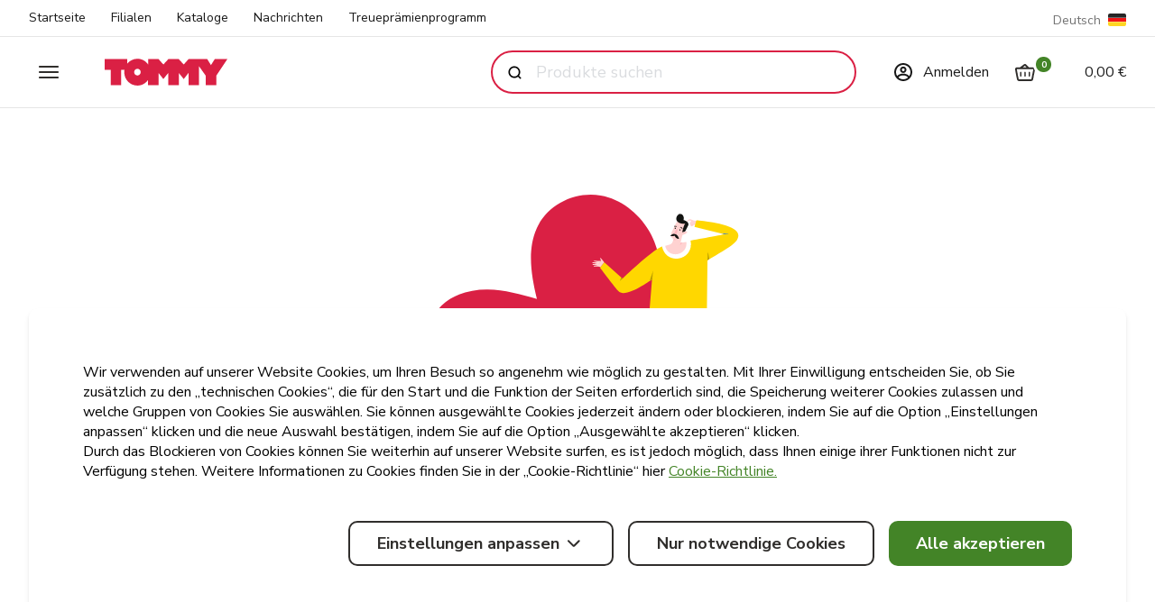

--- FILE ---
content_type: text/html; charset=utf-8
request_url: https://www.tommy.hr/de-DE/proizvodi/dr-oetker-high-protein-puding-griz-400g
body_size: 2517
content:
<!DOCTYPE html><html lang="de-DE"><head><meta charSet="utf-8"/><meta name="viewport" content="width=device-width"/><link rel="alternate" href="/proizvodi/[slug]" hrefLang="x-default" class="jsx-2147468842"/><meta name="next-head-count" content="3"/><link rel="preload" href="/_next/static/media/68180864d7f93f02-s.p.woff2" as="font" type="font/woff2" crossorigin="anonymous" data-next-font="size-adjust"/><link rel="preload" href="/_next/static/css/9b485b730454c012.css" as="style"/><link rel="stylesheet" href="/_next/static/css/9b485b730454c012.css" data-n-g=""/><noscript data-n-css=""></noscript><script defer="" nomodule="" src="/_next/static/chunks/polyfills-78c92fac7aa8fdd8.js"></script><script id="cq" src="https://cdn.jsdelivr.net/gh/davorduhovic/container-query-polyfill@styles-v9.4/dist/container-query-polyfill.modern.js" defer="" data-nscript="beforeInteractive"></script><script src="/_next/static/chunks/webpack-30671b71b8ca81bf.js" defer=""></script><script src="/_next/static/chunks/framework-cde91147e777fa48.js" defer=""></script><script src="/_next/static/chunks/main-34a88683684d038d.js" defer=""></script><script src="/_next/static/chunks/pages/_app-a0ed53a132c1299f.js" defer=""></script><script src="/_next/static/chunks/330-3bdce94ae1cb8450.js" defer=""></script><script src="/_next/static/chunks/pages/proizvodi/%5Bslug%5D-0935560f45be2c6c.js" defer=""></script><script src="/_next/static/NUyc408ZFn_g0foSZfbwc/_buildManifest.js" defer=""></script><script src="/_next/static/NUyc408ZFn_g0foSZfbwc/_ssgManifest.js" defer=""></script><style id="__jsx-2147468842">:root{--font-nunito:'__Nunito_Sans_283ae0', '__Nunito_Sans_Fallback_283ae0', Arial, sans-serif}</style></head><body class="disable-dbl-tap-zoom"><div id="__next"><div><hr/><header class="
			
			relative z-50
			items-center justify-center md:h-20 h-14 container bg-white  flex
			 border-b 
			"><button type="button" class="flex left-container p-2.5 transition duration-150 ease-in-out rounded-full pin-y hover:bg-gray-100 focus:outline-none focus:bg-gray-100&quot;" aria-label="close"><svg width="24" height="24" viewBox="0 0 24 24" fill="none" xmlns="http://www.w3.org/2000/svg" class=""><path fill-rule="evenodd" clip-rule="evenodd" d="M11.3538 19.7631C11.7753 20.12 12.4063 20.0677 12.7632 19.6462C13.12 19.2247 13.0677 18.5937 12.6462 18.2368L6.46171 13L20 13C20.5523 13 21 12.5523 21 12C21 11.4477 20.5523 11 20 11L6.46166 11L12.6462 5.76312C13.0677 5.40622 13.12 4.77523 12.7632 4.35375C12.4063 3.93227 11.7753 3.87991 11.3538 4.23681L3.51449 10.8749C3.5023 10.8852 3.49037 10.8958 3.47869 10.9067C3.33184 11.0436 3.21139 11.21 3.1278 11.3983C3.04412 11.5867 3 11.7914 3 12C3 12.2085 3.04412 12.4132 3.1278 12.6017C3.21139 12.7899 3.33184 12.9563 3.47869 13.0933C3.49037 13.1041 3.5023 13.1148 3.51449 13.1251L11.3538 19.7631Z" fill="#302E2C"></path></svg></button><h1 class="flex  h-5 md:h-10 min-h-6"><a class="flex h-full" aria-label="tommy homepage" href="/de-DE"><svg width="682" height="200" viewBox="0 0 682 200" fill="none" xmlns="http://www.w3.org/2000/svg" class="w-auto text-red-500 visited:text-red-500 transition duration-100 hover:text-red-600 h-full"><path d="M181.982 118.773C172.008 118.773 163.769 110.513 163.769 100.189C163.769 90.0118 171.864 81.6047 181.982 81.6047C191.956 81.6047 200.195 89.8643 200.195 100.189C200.05 110.513 191.956 118.773 181.982 118.773ZM681.818 28.0649H611.714L590.755 61.2507L569.94 28.0649H466.013L439.416 57.8584L411.953 28.0649H353.846L326.238 57.8584L299.497 28.0649H241.39V57.2684C228.092 38.3894 206.41 26 181.982 26C158.855 26 138.185 37.0619 124.887 54.1711V28.0649H0V87.6519H33.2453V172.46H91.4969V87.7994H109.999C109.276 91.9292 108.842 96.2065 108.842 100.484C108.842 141.634 141.509 174.82 181.693 174.82C206.266 174.82 227.947 162.431 241.101 143.552V172.46H299.352V104.614L326.093 138.537L353.557 104.614V172.313H411.953V104.614L439.416 138.537L466.013 104.614V172.313H524.264V67.2979L561.701 120.1V172.46H619.953V120.1L681.818 28.0649Z" fill="#DD0935"></path></svg></a><span class="hide">Tommy - Dućan na dlanu!</span></h1></header><div class="@container"><article class=" animate-pulse w-full max-w-[830px] p-7 md:py-12 mx-auto mt-4 md:mt-28"><div class="flex flex-col @2md:flex-row items-center md:items-start"><div class="relative w-full @2md:w-1/2 max-w-md rounded min-h-80" style="background-image:url(/assets/no-image.png);background-position:center"></div><div class="flex flex-col mt-10 w-full items-center text-center @2md:mt-0 @2md:pl-10 @2md:w-1/2 @2md:items-start @2md:text-left max-w-md min-h-80"><div class="flex justify-center text-lg font-bold text-center md:text-3xl md:text-left md:justify-start w-full"><div class="
			relative
			font-inherit 
			bg-gray-300 text-transparent 
			w-10/12
			select-none  pointer-events-none
		">0<hr class="absolute w-full bg-white border-2 border-white -bottom-px"/></div></div><div class="flex justify-center mt-2 text-lg font-bold text-center md:text-3xl md:text-left md:justify-start w-full"><div class="
			relative
			font-inherit 
			bg-gray-300 text-transparent 
			w-8/12
			select-none  pointer-events-none
		">0<hr class="absolute w-full bg-white border-2 border-white -bottom-px"/></div></div><div class="flex justify-center mt-4 text-lg font-bold text-center md:text-2xl md:text-left md:justify-start w-full"><div class="
			relative
			font-inherit 
			bg-gray-300 text-transparent 
			w-3/12
			select-none  pointer-events-none
		">0<hr class="absolute w-full bg-white border-2 border-white -bottom-px"/></div></div><span class="w-32 h-12 my-10 bg-gray-300 rounded md:w-48"></span><div class="flex flex-col xs:flex-row mt-2.5 items-center"><span class="block w-40 h-8 bg-gray-300 xs:mr-4 md:mr-16"></span><span class="block w-32 h-8 mt-2 bg-gray-300 xs:mt-0"></span></div></div></div></article></div></div><div class="Toastify"></div><div id="gallery-lb-portal" class="jsx-2147468842"></div></div><div id="modal-root"></div><script id="__NEXT_DATA__" type="application/json">{"props":{"pageProps":{},"__N_SSG":true},"page":"/proizvodi/[slug]","query":{},"buildId":"NUyc408ZFn_g0foSZfbwc","isFallback":true,"gsp":true,"locale":"de-DE","locales":["hr-HR","en-GB","cs-CZ","it-IT","de-DE","pl-PL"],"defaultLocale":"hr-HR","scriptLoader":[]}</script></body></html>

--- FILE ---
content_type: text/css; charset=utf-8
request_url: https://www.tommy.hr/_next/static/css/9b485b730454c012.css
body_size: 48776
content:
.SpinnerWithMessage_circle__823ze{stroke-width:22px;stroke-dasharray:180;stroke-dashoffset:0;animation:SpinnerWithMessage_loader__vVzM4 3.5s linear infinite reverse}.SpinnerWithMessage_circle__823ze circle{fill:none!important}@keyframes SpinnerWithMessage_loader__vVzM4{0%{stroke-dashoffset:180}48%{stroke-width:32px}52%{stroke-width:32px}to{stroke-dashoffset:540}}.CustomMarker_Marker__HWGC9{position:absolute;bottom:55%;left:50%;transform:translateX(-50%)}.CustomMarker_Marker__HWGC9[class*=bg-green]:after{border-top:20px solid #438427}.CustomMarker_Marker__HWGC9[class*=bg-green]:after,.CustomMarker_Marker__HWGC9[class*=bg-red-500]:after{content:"";position:absolute;bottom:-15px;left:50%;transform:translateX(-50%);width:0;height:0;border-left:15px solid transparent;border-right:15px solid transparent}.CustomMarker_Marker__HWGC9[class*=bg-red-500]:after{border-top:20px solid #da2044}.ProductCardFavoriteListBtn_activeStyle__LGpgi path:nth-child(2),.ProductCardFavoriteListBtn_activeStyle__LGpgi path:nth-child(3){fill:#dd0935}.TimeSlotsList_HourSlot__O0l83>div{width:100%!important;margin-right:0!important}.LoyaltyNavigation_active__tk18P :first-child{background-color:#da2044!important;color:#fff!important}.CustomInput_FieldInput__dEexq input,.CustomInput_FieldInput__dEexq input:-webkit-autofill,.CustomInput_FieldInput__dEexq input:-webkit-autofill:active,.CustomInput_FieldInput__dEexq input:-webkit-autofill:focus,.CustomInput_FieldInput__dEexq input:-webkit-autofill:hover{font-family:var(--font-nunito);font-size:18px}.CustomInput_FieldInput__dEexq input[type=search]::-webkit-search-cancel-button,.CustomInput_FieldInput__dEexq input[type=search]::-webkit-search-decoration,.CustomInput_FieldInput__dEexq input[type=search]::-webkit-search-results-button,.CustomInput_FieldInput__dEexq input[type=search]::-webkit-search-results-decoration{-webkit-appearance:none;display:block}:root{--toastify-color-light:#fff;--toastify-color-dark:#121212;--toastify-color-info:#3498db;--toastify-color-success:#07bc0c;--toastify-color-warning:#f1c40f;--toastify-color-error:#e74c3c;--toastify-color-transparent:hsla(0,0%,100%,.7);--toastify-icon-color-info:var(--toastify-color-info);--toastify-icon-color-success:var(--toastify-color-success);--toastify-icon-color-warning:var(--toastify-color-warning);--toastify-icon-color-error:var(--toastify-color-error);--toastify-toast-width:320px;--toastify-toast-background:#fff;--toastify-toast-min-height:64px;--toastify-toast-max-height:800px;--toastify-font-family:sans-serif;--toastify-z-index:9999;--toastify-text-color-light:#757575;--toastify-text-color-dark:#fff;--toastify-text-color-info:#fff;--toastify-text-color-success:#fff;--toastify-text-color-warning:#fff;--toastify-text-color-error:#fff;--toastify-spinner-color:#616161;--toastify-spinner-color-empty-area:#e0e0e0;--toastify-color-progress-light:linear-gradient(90deg,#4cd964,#5ac8fa,#007aff,#34aadc,#5856d6,#ff2d55);--toastify-color-progress-dark:#bb86fc;--toastify-color-progress-info:var(--toastify-color-info);--toastify-color-progress-success:var(--toastify-color-success);--toastify-color-progress-warning:var(--toastify-color-warning);--toastify-color-progress-error:var(--toastify-color-error)}.Toastify__toast-container{z-index:var(--toastify-z-index);-webkit-transform:translate3d(0,0,var(--toastify-z-index) px);position:fixed;padding:4px;width:var(--toastify-toast-width);box-sizing:border-box;color:#fff}.Toastify__toast-container--top-left{top:1em;left:1em}.Toastify__toast-container--top-center{top:1em;left:50%;transform:translateX(-50%)}.Toastify__toast-container--top-right{top:1em;right:1em}.Toastify__toast-container--bottom-left{bottom:1em;left:1em}.Toastify__toast-container--bottom-center{bottom:1em;left:50%;transform:translateX(-50%)}.Toastify__toast-container--bottom-right{bottom:1em;right:1em}@media only screen and (max-width:480px){.Toastify__toast-container{width:100vw;padding:0;left:0;margin:0}.Toastify__toast-container--top-center,.Toastify__toast-container--top-left,.Toastify__toast-container--top-right{top:0;transform:translateX(0)}.Toastify__toast-container--bottom-center,.Toastify__toast-container--bottom-left,.Toastify__toast-container--bottom-right{bottom:0;transform:translateX(0)}.Toastify__toast-container--rtl{right:0;left:auto}}.Toastify__toast{position:relative;min-height:var(--toastify-toast-min-height);box-sizing:border-box;margin-bottom:1rem;padding:8px;border-radius:4px;box-shadow:0 1px 10px 0 rgba(0,0,0,.1),0 2px 15px 0 rgba(0,0,0,.05);display:flex;justify-content:space-between;max-height:var(--toastify-toast-max-height);overflow:hidden;font-family:var(--toastify-font-family);cursor:default;direction:ltr;z-index:0}.Toastify__toast--rtl{direction:rtl}.Toastify__toast--close-on-click{cursor:pointer}.Toastify__toast-body{margin:auto 0;flex:1 1 auto;padding:6px;display:flex;align-items:center}.Toastify__toast-body>div:last-child{word-break:break-word;flex:1}.Toastify__toast-icon{margin-inline-end:10px;width:20px;flex-shrink:0;display:flex}.Toastify--animate{animation-fill-mode:both;animation-duration:.7s}.Toastify--animate-icon{animation-fill-mode:both;animation-duration:.3s}@media only screen and (max-width:480px){.Toastify__toast{margin-bottom:0;border-radius:0}}.Toastify__toast-theme--dark{background:var(--toastify-color-dark);color:var(--toastify-text-color-dark)}.Toastify__toast-theme--colored.Toastify__toast--default,.Toastify__toast-theme--light{background:var(--toastify-color-light);color:var(--toastify-text-color-light)}.Toastify__toast-theme--colored.Toastify__toast--info{color:var(--toastify-text-color-info);background:var(--toastify-color-info)}.Toastify__toast-theme--colored.Toastify__toast--success{color:var(--toastify-text-color-success);background:var(--toastify-color-success)}.Toastify__toast-theme--colored.Toastify__toast--warning{color:var(--toastify-text-color-warning);background:var(--toastify-color-warning)}.Toastify__toast-theme--colored.Toastify__toast--error{color:var(--toastify-text-color-error);background:var(--toastify-color-error)}.Toastify__progress-bar-theme--light{background:var(--toastify-color-progress-light)}.Toastify__progress-bar-theme--dark{background:var(--toastify-color-progress-dark)}.Toastify__progress-bar--info{background:var(--toastify-color-progress-info)}.Toastify__progress-bar--success{background:var(--toastify-color-progress-success)}.Toastify__progress-bar--warning{background:var(--toastify-color-progress-warning)}.Toastify__progress-bar--error{background:var(--toastify-color-progress-error)}.Toastify__progress-bar-theme--colored.Toastify__progress-bar--error,.Toastify__progress-bar-theme--colored.Toastify__progress-bar--info,.Toastify__progress-bar-theme--colored.Toastify__progress-bar--success,.Toastify__progress-bar-theme--colored.Toastify__progress-bar--warning{background:var(--toastify-color-transparent)}.Toastify__close-button{color:#fff;background:transparent;outline:none;border:none;padding:0;cursor:pointer;opacity:.7;transition:.3s ease;align-self:flex-start}.Toastify__close-button--light{color:#000;opacity:.3}.Toastify__close-button>svg{fill:currentColor;height:16px;width:14px}.Toastify__close-button:focus,.Toastify__close-button:hover{opacity:1}@keyframes Toastify__trackProgress{0%{transform:scaleX(1)}to{transform:scaleX(0)}}.Toastify__progress-bar{position:absolute;bottom:0;left:0;width:100%;height:5px;z-index:var(--toastify-z-index);opacity:.7;transform-origin:left}.Toastify__progress-bar--animated{animation:Toastify__trackProgress linear 1 forwards}.Toastify__progress-bar--controlled{transition:transform .2s}.Toastify__progress-bar--rtl{right:0;left:auto;transform-origin:right}.Toastify__spinner{width:20px;height:20px;box-sizing:border-box;border:2px solid;border-radius:100%;border-color:var(--toastify-spinner-color-empty-area);border-right-color:var(--toastify-spinner-color);animation:Toastify__spin .65s linear infinite}@keyframes Toastify__bounceInRight{0%,60%,75%,90%,to{animation-timing-function:cubic-bezier(.215,.61,.355,1)}0%{opacity:0;transform:translate3d(3000px,0,0)}60%{opacity:1;transform:translate3d(-25px,0,0)}75%{transform:translate3d(10px,0,0)}90%{transform:translate3d(-5px,0,0)}to{transform:none}}@keyframes Toastify__bounceOutRight{20%{opacity:1;transform:translate3d(-20px,0,0)}to{opacity:0;transform:translate3d(2000px,0,0)}}@keyframes Toastify__bounceInLeft{0%,60%,75%,90%,to{animation-timing-function:cubic-bezier(.215,.61,.355,1)}0%{opacity:0;transform:translate3d(-3000px,0,0)}60%{opacity:1;transform:translate3d(25px,0,0)}75%{transform:translate3d(-10px,0,0)}90%{transform:translate3d(5px,0,0)}to{transform:none}}@keyframes Toastify__bounceOutLeft{20%{opacity:1;transform:translate3d(20px,0,0)}to{opacity:0;transform:translate3d(-2000px,0,0)}}@keyframes Toastify__bounceInUp{0%,60%,75%,90%,to{animation-timing-function:cubic-bezier(.215,.61,.355,1)}0%{opacity:0;transform:translate3d(0,3000px,0)}60%{opacity:1;transform:translate3d(0,-20px,0)}75%{transform:translate3d(0,10px,0)}90%{transform:translate3d(0,-5px,0)}to{transform:translateZ(0)}}@keyframes Toastify__bounceOutUp{20%{transform:translate3d(0,-10px,0)}40%,45%{opacity:1;transform:translate3d(0,20px,0)}to{opacity:0;transform:translate3d(0,-2000px,0)}}@keyframes Toastify__bounceInDown{0%,60%,75%,90%,to{animation-timing-function:cubic-bezier(.215,.61,.355,1)}0%{opacity:0;transform:translate3d(0,-3000px,0)}60%{opacity:1;transform:translate3d(0,25px,0)}75%{transform:translate3d(0,-10px,0)}90%{transform:translate3d(0,5px,0)}to{transform:none}}@keyframes Toastify__bounceOutDown{20%{transform:translate3d(0,10px,0)}40%,45%{opacity:1;transform:translate3d(0,-20px,0)}to{opacity:0;transform:translate3d(0,2000px,0)}}.Toastify__bounce-enter--bottom-left,.Toastify__bounce-enter--top-left{animation-name:Toastify__bounceInLeft}.Toastify__bounce-enter--bottom-right,.Toastify__bounce-enter--top-right{animation-name:Toastify__bounceInRight}.Toastify__bounce-enter--top-center{animation-name:Toastify__bounceInDown}.Toastify__bounce-enter--bottom-center{animation-name:Toastify__bounceInUp}.Toastify__bounce-exit--bottom-left,.Toastify__bounce-exit--top-left{animation-name:Toastify__bounceOutLeft}.Toastify__bounce-exit--bottom-right,.Toastify__bounce-exit--top-right{animation-name:Toastify__bounceOutRight}.Toastify__bounce-exit--top-center{animation-name:Toastify__bounceOutUp}.Toastify__bounce-exit--bottom-center{animation-name:Toastify__bounceOutDown}@keyframes Toastify__zoomIn{0%{opacity:0;transform:scale3d(.3,.3,.3)}50%{opacity:1}}@keyframes Toastify__zoomOut{0%{opacity:1}50%{opacity:0;transform:scale3d(.3,.3,.3)}to{opacity:0}}.Toastify__zoom-enter{animation-name:Toastify__zoomIn}.Toastify__zoom-exit{animation-name:Toastify__zoomOut}@keyframes Toastify__flipIn{0%{transform:perspective(400px) rotateX(90deg);animation-timing-function:ease-in;opacity:0}40%{transform:perspective(400px) rotateX(-20deg);animation-timing-function:ease-in}60%{transform:perspective(400px) rotateX(10deg);opacity:1}80%{transform:perspective(400px) rotateX(-5deg)}to{transform:perspective(400px)}}@keyframes Toastify__flipOut{0%{transform:perspective(400px)}30%{transform:perspective(400px) rotateX(-20deg);opacity:1}to{transform:perspective(400px) rotateX(90deg);opacity:0}}.Toastify__flip-enter{animation-name:Toastify__flipIn}.Toastify__flip-exit{animation-name:Toastify__flipOut}@keyframes Toastify__slideInRight{0%{transform:translate3d(110%,0,0);visibility:visible}to{transform:translateZ(0)}}@keyframes Toastify__slideInLeft{0%{transform:translate3d(-110%,0,0);visibility:visible}to{transform:translateZ(0)}}@keyframes Toastify__slideInUp{0%{transform:translate3d(0,110%,0);visibility:visible}to{transform:translateZ(0)}}@keyframes Toastify__slideInDown{0%{transform:translate3d(0,-110%,0);visibility:visible}to{transform:translateZ(0)}}@keyframes Toastify__slideOutRight{0%{transform:translateZ(0)}to{visibility:hidden;transform:translate3d(110%,0,0)}}@keyframes Toastify__slideOutLeft{0%{transform:translateZ(0)}to{visibility:hidden;transform:translate3d(-110%,0,0)}}@keyframes Toastify__slideOutDown{0%{transform:translateZ(0)}to{visibility:hidden;transform:translate3d(0,500px,0)}}@keyframes Toastify__slideOutUp{0%{transform:translateZ(0)}to{visibility:hidden;transform:translate3d(0,-500px,0)}}.Toastify__slide-enter--bottom-left,.Toastify__slide-enter--top-left{animation-name:Toastify__slideInLeft}.Toastify__slide-enter--bottom-right,.Toastify__slide-enter--top-right{animation-name:Toastify__slideInRight}.Toastify__slide-enter--top-center{animation-name:Toastify__slideInDown}.Toastify__slide-enter--bottom-center{animation-name:Toastify__slideInUp}.Toastify__slide-exit--bottom-left,.Toastify__slide-exit--top-left{animation-name:Toastify__slideOutLeft}.Toastify__slide-exit--bottom-right,.Toastify__slide-exit--top-right{animation-name:Toastify__slideOutRight}.Toastify__slide-exit--top-center{animation-name:Toastify__slideOutUp}.Toastify__slide-exit--bottom-center{animation-name:Toastify__slideOutDown}@keyframes Toastify__spin{0%{transform:rotate(0deg)}to{transform:rotate(1turn)}}*{--tw-translate-x:0;--tw-translate-y:0;--tw-rotate:0;--tw-skew-x:0;--tw-skew-y:0;--tw-scale-x:1;--tw-scale-y:1;--tw-transform:translateX(var(--tw-translate-x)) translateY(var(--tw-translate-y)) rotate(var(--tw-rotate)) skewX(var(--tw-skew-x)) skewY(var(--tw-skew-y)) scaleX(var(--tw-scale-x)) scaleY(var(--tw-scale-y));box-sizing:border-box;padding:0;margin:0;outline:none}*,:after,:before{border:0 solid #e6e6e6}a{color:inherit;font-size:inherit;line-height:inherit;font-family:inherit}img{max-width:100%;height:auto}button{border:0 solid;background:none;-webkit-appearance:none;-moz-appearance:none;appearance:none;cursor:pointer;color:inherit;font-size:inherit;line-height:inherit;font-family:inherit}a{text-decoration:none}ol:not(.list-decimal):not(.list-disc):not(.html-content ul),ul:not(.list-decimal):not(.list-disc):not(.html-content ul){list-style:none}.list-decimal,.list-disc{padding-left:1em}svg{height:auto}:not(.svg-no-prefill)>svg:not(.svg-no-prefill) *{fill:currentColor}input[type=search]::-webkit-search-cancel-button,input[type=search]::-webkit-search-decoration,input[type=search]::-webkit-search-results-button,input[type=search]::-webkit-search-results-decoration{display:none!important}input,input:-webkit-autofill,input:-webkit-autofill:active,input:-webkit-autofill:focus,input:-webkit-autofill:hover{font-family:var(--font-nunito)!important}body,html{font-family:var(--font-nunito),"Arial",sans-serif}@media(min-width:1024px){:root{--scrollbarWidth:4px;--scrollbarBg:transparent;--scrollbarThumb:#302e2c}body *{scrollbar-width:thin;scrollbar-color:var(--scrollbarThumb) var(--scrollbarBg)}body ::-webkit-scrollbar{width:var(--scrollbarWidth)}body ::-webkit-scrollbar-track{background:var(--scrollbarBg)}body ::-webkit-scrollbar-thumb{background-color:var(--scrollbarThumb);border-radius:calc(var(--scrollbarWidth)/2)}}textarea{font-family:inherit}hr{background-color:transparent;border-color:#e6e6e6;border-top:1px #e6e6e6;border-style:solid}.styled-link{--color:#438427;--hoverColor:#3a7222;transition:color .2s ease;color:var(--color);text-decoration:underline}.styled-link--red{--color:#da2044;--hoverColor:#cb1337}.styled-link:hover{text-decoration:none;color:var(--hoverColor)}.container{padding-left:.75rem;padding-right:.75rem}@media(min-width:375px){.container{padding-left:1.5rem;padding-right:1.5rem}}@media(min-width:768px){.container{padding-left:2rem;padding-right:2rem}}.container--left{padding-left:.75rem}@media(min-width:375px){.container--left{padding-left:1.5rem}}@media(min-width:768px){.container--left{padding-left:2rem}}.container--right{padding-right:.75rem}@media(min-width:375px){.container--right{padding-right:1.5rem}}@media(min-width:768px){.container--right{padding-right:2rem}}.container .container{padding-left:0;padding-right:0}.left-container{left:.75rem}@media(min-width:375px){.left-container{left:1.5rem}}@media(min-width:768px){.left-container{left:2rem}}.right-container{right:.75rem}@media(min-width:375px){.right-container{right:1.5rem}}@media(min-width:768px){.right-container{right:2rem}}.translate-x-container-1\/2{transform:translateX(.375rem)}@media(min-width:375px){.translate-x-container-1\/2{transform:translateX(.75rem)}}@media(min-width:768px){.translate-x-container-1\/2{transform:translateX(1rem)}}.circlein{position:relative;overflow:hidden}.circlein:after{content:"";display:block;position:absolute;top:50%;left:50%;transform:translate(-50%,-50%);color:transparent;width:400px;height:400px;animation:circlein 1.5s ease;animation-iteration-count:1;border:300px solid #fff}@keyframes circlein{0%{width:0;height:0;border-radius:9999px}99%{border-radius:9999px}to{width:400px;height:400px;border-radius:0}}.bounce{display:block;line-height:.8em;transform-origin:bottom center;animation:bounce 1s ease .2s both}@keyframes bounce{0%{transform:translateX(-100px);opacity:0}20%{transform:translateX(0) rotate(5deg)}40%{transform:translateX(-5px)}60%{transform:translateX(-5px);transform:translateX(0)}to{opacity:1}}@keyframes jelly{0%,to{display:block;transform:scale(1)}25%{transform:scale(.9,1.1)}50%{transform:scale(1.1,.9)}75%{transform:scale(.95,1.05)}}@media screen and (min-width:768px){:first-child.first\:ml-7{margin-left:30px}}.image-loader{animation:bgPulse 2s infinite}.no-image-loader .image-loader,:hover>.image-loader{animation:none}@keyframes bgPulse{0%{background-color:#f7f7f7}50%{background-color:#dadcdf}to{background-color:#f7f7f7}}.input--phone div{height:auto!important}.input--phone input{height:50px!important}input+svg{transform:scale(0)}input+svg,input:checked+svg{transition:transform .3s ease-in}input:checked+svg{display:block!important;transform:scale(1)}@keyframes scale{0%{transform:scale(1.5);opacity:0}25%{transform:scale(1);opacity:.1}50%{transform:scale(.6);opacity:.3}75%{transform:scale(.3);opacity:.1}to{transform:scale(0);opacity:0}}input[placeholder]{text-overflow:ellipsis}::-moz-placeholder,input:-moz-placeholder{text-overflow:ellipsis}textarea::-webkit-input-placeholder{color:#dadcdf}textarea:-moz-placeholder,textarea::-moz-placeholder{color:#dadcdf}textarea:-ms-input-placeholder{color:#dadcdf}.pin-y{position:absolute;top:50%;transform:translateY(-50%)}.undefined{background-color:#ff0!important}body .swiper-slide{height:auto}#nprogress{pointer-events:none}#nprogress .bar{background:#cb1337;position:fixed;z-index:1031;top:0;left:0;width:100%;height:2px}#nprogress .peg{display:block;position:absolute;right:0;width:100px;height:100%;box-shadow:0 0 10px #cb1337,0 0 5px #cb1337;opacity:1;transform:rotate(3deg) translateY(-4px)}#nprogress .bar{background:#da2044}.nprogress-custom-parent{overflow:hidden;position:relative}.nprogress-custom-parent #nprogress .bar,.nprogress-custom-parent #nprogress .spinner{position:absolute}@keyframes nprogress-spinner{0%{transform:rotate(0deg)}to{transform:rotate(1turn)}}.disable-dbl-tap-zoom{touch-action:manipulation}#__next .loyalty-landing,#__next .static-page,.ReactModalPortal .loyalty-landing,.ReactModalPortal .static-page{font-size:1.125rem}#__next .loyalty-landing h1,#__next .loyalty-landing h2,#__next .loyalty-landing h3,#__next .static-page h1,#__next .static-page h2,#__next .static-page h3,.ReactModalPortal .loyalty-landing h1,.ReactModalPortal .loyalty-landing h2,.ReactModalPortal .loyalty-landing h3,.ReactModalPortal .static-page h1,.ReactModalPortal .static-page h2,.ReactModalPortal .static-page h3{border:none}#__next .loyalty-landing h1+h1,#__next .loyalty-landing h1+h2,#__next .loyalty-landing h1+h3,#__next .loyalty-landing h1:first-child,#__next .loyalty-landing h2+h1,#__next .loyalty-landing h2+h2,#__next .loyalty-landing h2+h3,#__next .loyalty-landing h2:first-child,#__next .loyalty-landing h3+h1,#__next .loyalty-landing h3+h2,#__next .loyalty-landing h3+h3,#__next .loyalty-landing h3:first-child,#__next .static-page h1+h1,#__next .static-page h1+h2,#__next .static-page h1+h3,#__next .static-page h1:first-child,#__next .static-page h2+h1,#__next .static-page h2+h2,#__next .static-page h2+h3,#__next .static-page h2:first-child,#__next .static-page h3+h1,#__next .static-page h3+h2,#__next .static-page h3+h3,#__next .static-page h3:first-child,.ReactModalPortal .loyalty-landing h1+h1,.ReactModalPortal .loyalty-landing h1+h2,.ReactModalPortal .loyalty-landing h1+h3,.ReactModalPortal .loyalty-landing h1:first-child,.ReactModalPortal .loyalty-landing h2+h1,.ReactModalPortal .loyalty-landing h2+h2,.ReactModalPortal .loyalty-landing h2+h3,.ReactModalPortal .loyalty-landing h2:first-child,.ReactModalPortal .loyalty-landing h3+h1,.ReactModalPortal .loyalty-landing h3+h2,.ReactModalPortal .loyalty-landing h3+h3,.ReactModalPortal .loyalty-landing h3:first-child,.ReactModalPortal .static-page h1+h1,.ReactModalPortal .static-page h1+h2,.ReactModalPortal .static-page h1+h3,.ReactModalPortal .static-page h1:first-child,.ReactModalPortal .static-page h2+h1,.ReactModalPortal .static-page h2+h2,.ReactModalPortal .static-page h2+h3,.ReactModalPortal .static-page h2:first-child,.ReactModalPortal .static-page h3+h1,.ReactModalPortal .static-page h3+h2,.ReactModalPortal .static-page h3+h3,.ReactModalPortal .static-page h3:first-child{margin-top:0}#__next .loyalty-landing h1,#__next .static-page h1,.ReactModalPortal .loyalty-landing h1,.ReactModalPortal .static-page h1{margin-top:2rem;margin-bottom:1rem}#__next .loyalty-landing h2,#__next .static-page h2,.ReactModalPortal .loyalty-landing h2,.ReactModalPortal .static-page h2{margin-top:1.5rem;margin-bottom:.75rem}#__next .loyalty-landing h3,#__next .static-page h3,.ReactModalPortal .loyalty-landing h3,.ReactModalPortal .static-page h3{margin-top:1rem;margin-bottom:.5rem}#__next .loyalty-landing blockquote,#__next .static-page blockquote,.ReactModalPortal .loyalty-landing blockquote,.ReactModalPortal .static-page blockquote{font-size:22px}#__next .loyalty-landing blockquote>:first-child:before,#__next .loyalty-landing blockquote>:last-child:after,#__next .static-page blockquote>:first-child:before,#__next .static-page blockquote>:last-child:after,.ReactModalPortal .loyalty-landing blockquote>:first-child:before,.ReactModalPortal .loyalty-landing blockquote>:last-child:after,.ReactModalPortal .static-page blockquote>:first-child:before,.ReactModalPortal .static-page blockquote>:last-child:after{content:'"'}#__next .loyalty-landing blockquote br,#__next .static-page blockquote br,.ReactModalPortal .loyalty-landing blockquote br,.ReactModalPortal .static-page blockquote br{display:none}#__next .loyalty-landing figure img,#__next .static-page figure img,.ReactModalPortal .loyalty-landing figure img,.ReactModalPortal .static-page figure img{transition:transform .3s ease}#__next .loyalty-landing figure a,#__next .static-page figure a,.ReactModalPortal .loyalty-landing figure a,.ReactModalPortal .static-page figure a{display:flex;overflow:hidden}#__next .loyalty-landing figure a:hover img,#__next .static-page figure a:hover img,.ReactModalPortal .loyalty-landing figure a:hover img,.ReactModalPortal .static-page figure a:hover img{transform:scale(1.02)}#__next .loyalty-landing .html-content h1:not(:first-child),#__next .loyalty-landing .html-content h2:not(:first-child),#__next .loyalty-landing .html-content h3:not(:first-child),#__next .static-page .html-content h1:not(:first-child),#__next .static-page .html-content h2:not(:first-child),#__next .static-page .html-content h3:not(:first-child),.ReactModalPortal .loyalty-landing .html-content h1:not(:first-child),.ReactModalPortal .loyalty-landing .html-content h2:not(:first-child),.ReactModalPortal .loyalty-landing .html-content h3:not(:first-child),.ReactModalPortal .static-page .html-content h1:not(:first-child),.ReactModalPortal .static-page .html-content h2:not(:first-child),.ReactModalPortal .static-page .html-content h3:not(:first-child){margin-top:1.6em}#__next .loyalty-landing .html-content a,#__next .static-page .html-content a,.ReactModalPortal .loyalty-landing .html-content a,.ReactModalPortal .static-page .html-content a{text-decoration:underline;color:#438427}#__next .loyalty-landing .html-content a:hover,#__next .static-page .html-content a:hover,.ReactModalPortal .loyalty-landing .html-content a:hover,.ReactModalPortal .static-page .html-content a:hover{text-decoration:none;color:#3a7222}#__next .loyalty-landing .html-content :not(:last-child),#__next .static-page .html-content :not(:last-child),.ReactModalPortal .loyalty-landing .html-content :not(:last-child),.ReactModalPortal .static-page .html-content :not(:last-child){margin-bottom:.8em}#__next .static-page a,.ReactModalPortal .static-page a{overflow-wrap:break-word;word-break:break-word}#__next .static-page h1,.ReactModalPortal .static-page h1{font-size:1.875rem}#__next .static-page h2,.ReactModalPortal .static-page h2{font-size:1.625rem}#__next .static-page>:not(:last-child):not(h1):not(h2):not(h3),.ReactModalPortal .static-page>:not(:last-child):not(h1):not(h2):not(h3){margin-bottom:2rem}#__next .static-page .html-content ul,.ReactModalPortal .static-page .html-content ul{list-style:disc}#__next .static-page .html-content ol,.ReactModalPortal .static-page .html-content ol{list-style-type:decimal}#__next .static-page .html-content li,.ReactModalPortal .static-page .html-content li{margin-left:2em}@media(min-width:640px){#__next .static-page .list-block>*,.ReactModalPortal .static-page .list-block>*{display:flex;margin-left:calc(-1*1.25rem);margin-right:calc(-1*1.25rem)}#__next .static-page .list-block>*>*,.ReactModalPortal .static-page .list-block>*>*{width:50%;padding-left:1.25rem;padding-right:1.25rem}}@media(min-width:768px){#__next .static-page .list-block>*,.ReactModalPortal .static-page .list-block>*{display:block;margin-left:0;margin-right:0}#__next .static-page .list-block>*>*,.ReactModalPortal .static-page .list-block>*>*{width:100%;padding-left:0;padding-right:0}}@media(min-width:1024px){#__next .static-page .list-block>*,.ReactModalPortal .static-page .list-block>*{display:flex;margin-left:calc(-1*1.25rem);margin-right:calc(-1*1.25rem)}#__next .static-page .list-block>*>*,.ReactModalPortal .static-page .list-block>*>*{width:50%;padding-left:1.25rem;padding-right:1.25rem}#__next .static-page .accordion>p>span,.ReactModalPortal .static-page .accordion>p>span{font-size:1.25rem}}#__next .static-page .accordion .html-content *,.ReactModalPortal .static-page .accordion .html-content *{font-size:16px}#__next .loyalty-landing .html-content li,.ReactModalPortal .loyalty-landing .html-content li{display:flex}#__next .loyalty-landing .html-content li:before,.ReactModalPortal .loyalty-landing .html-content li:before{content:"—";margin-right:.5em}#__next .loyalty-landing .wrapper,.ReactModalPortal .loyalty-landing .wrapper{max-width:1000px;margin-left:auto;margin-right:auto;padding-left:20px;padding-right:20px}#__next .loyalty-landing .columns-block,.ReactModalPortal .loyalty-landing .columns-block{padding:4rem 0}@media(min-width:768px){#__next .loyalty-landing .columns-block,.ReactModalPortal .loyalty-landing .columns-block{padding:7rem 0}}#__next .loyalty-landing .columns-block button,.ReactModalPortal .loyalty-landing .columns-block button{margin:60px auto 0}#__next .loyalty-landing .list-block,.ReactModalPortal .loyalty-landing .list-block{padding-top:80px;padding-bottom:80px;display:flex;justify-content:center}@media(min-width:768px){#__next .loyalty-landing .list-block>*,.ReactModalPortal .loyalty-landing .list-block>*{display:flex;margin-left:calc(-1*1.25rem);margin-right:calc(-1*1.25rem)}#__next .loyalty-landing .list-block>*>*,.ReactModalPortal .loyalty-landing .list-block>*>*{width:50%;padding-left:1.25rem;padding-right:1.25rem}}#__next .loyalty-landing .list-block h3,.ReactModalPortal .loyalty-landing .list-block h3{font-size:1.5rem;line-height:1.2;margin-bottom:.3em}#__next .loyalty-landing .faq-items,.ReactModalPortal .loyalty-landing .faq-items{padding-top:120px;padding-bottom:120px}#__next .loyalty-landing .faq-items h2,.ReactModalPortal .loyalty-landing .faq-items h2{font-size:2.5rem;color:#da2044}@media(min-width:1200px){#__next .loyalty-landing .text-media .wrapper.md\:flex-row-reverse img,.ReactModalPortal .loyalty-landing .text-media .wrapper.md\:flex-row-reverse img{transform:translateX(-80px)}}#__next#__next a.text-white{color:#fff}#__next#__next a.no-underline{text-decoration:none}#__next#__next .loyalty-landing .flex-wrap.mx-auto.max-w-4xl{margin-top:100px}#__next#__next .loyalty-landing .flex-wrap.mx-auto.max-w-4xl h3{margin-top:0;width:100%}#__next#__next .loyalty-landing .bg-red-500.text-white.py-14 .wrapper{align-items:center}#__next#__next .list-dash li:before{content:""}#__next#__next [accordion-toggle].flex.flex-wrap.group{margin:0}#__next#__next [accordion-toggle]{cursor:pointer}#__next#__next [accordion-trigger]{display:none}#__next#__next [accordian-indicator]{transition:transform .2s ease}#__next#__next [accordion-content]{width:100%;margin-top:-20px}#__next#__next [accordion-content] *{transition:opacity .2s ease,font-size .2s .2s;font-size:0!important;opacity:0;margin:0}#__next#__next [accordion-content]>*{padding-right:2em}#__next#__next [accordion-content].cookie-content{margin-top:0}#__next#__next [accordion-content].cookie-content *{transition:margin .2s;margin-bottom:0}#__next#__next [accordion-content].cookie-content>*{padding-right:.5em}#__next#__next [accordion-content].cookie-content div{margin-bottom:0}#__next#__next [accordion-trigger]:checked~[accordion-content] *{transition:opacity .2s ease .2s,font-size .2s 0s;font-size:16px!important;opacity:1;margin-bottom:1.5em}#__next#__next [accordion-trigger]:checked~[accordion-content] * li{margin-bottom:.75rem}@media(min-width:768px){#__next#__next [accordion-trigger]:checked~[accordion-content] *{font-size:18px}}#__next#__next [accordion-trigger]:checked~[accordion-content].cookie-content{transition:margin .2s;margin-top:1rem}#__next#__next [accordion-trigger]:checked~[accordion-content].cookie-content div{margin-bottom:1rem}#__next#__next [accordion-trigger]:checked+[accordion-toggle]>[accordian-indicator]{transform:rotate(180deg)}.dynamic-flex{display:flex;flex-wrap:wrap;margin-left:-10px;margin-right:-10px}.dynamic-flex>*{max-width:calc((100% - 40px)/2);margin-left:10px;margin-right:10px;margin-bottom:60px;flex-grow:1}@media(min-width:640px){.dynamic-flex>*{min-width:200px;max-width:310px;flex-basis:calc((100% - 60px)/3);flex-grow:1}}@media(min-width:1024px){.dynamic-flex>*{min-width:200px;max-width:310px;flex-basis:calc((100% - 80px)/4);flex-grow:1}}@media(min-width:1280px){.dynamic-flex>*{min-width:200px;max-width:310px;flex-basis:calc((100% - 100px)/5);flex-grow:1}}@media(min-width:1440px){.dynamic-flex>*{min-width:200px;max-width:310px;flex-basis:calc((100% - 120px)/6);flex-grow:1}}.dynamic-flex-list{display:flex;flex-wrap:wrap;margin-left:-10px;margin-right:-10px}.dynamic-flex-list>*{min-width:450px;max-width:950px;flex-basis:calc((100% - 40px)/2);flex-grow:1;margin-left:10px;margin-right:10px;margin-bottom:35px}.dynamic-flex-list-small{display:flex;flex-wrap:wrap;margin-left:-10px;margin-right:-10px}.dynamic-flex-list-small>*{display:flex;flex-wrap:wrap;margin-left:10px;margin-right:10px;margin-bottom:60px}*,:after,:before{--tw-border-spacing-x:0;--tw-border-spacing-y:0;--tw-translate-x:0;--tw-translate-y:0;--tw-rotate:0;--tw-skew-x:0;--tw-skew-y:0;--tw-scale-x:1;--tw-scale-y:1;--tw-pan-x: ;--tw-pan-y: ;--tw-pinch-zoom: ;--tw-scroll-snap-strictness:proximity;--tw-ordinal: ;--tw-slashed-zero: ;--tw-numeric-figure: ;--tw-numeric-spacing: ;--tw-numeric-fraction: ;--tw-ring-inset: ;--tw-ring-offset-width:0px;--tw-ring-offset-color:#fff;--tw-ring-color:rgba(59,130,246,.5);--tw-ring-offset-shadow:0 0 #0000;--tw-ring-shadow:0 0 #0000;--tw-shadow:0 0 #0000;--tw-shadow-colored:0 0 #0000;--tw-blur: ;--tw-brightness: ;--tw-contrast: ;--tw-grayscale: ;--tw-hue-rotate: ;--tw-invert: ;--tw-saturate: ;--tw-sepia: ;--tw-drop-shadow: ;--tw-backdrop-blur: ;--tw-backdrop-brightness: ;--tw-backdrop-contrast: ;--tw-backdrop-grayscale: ;--tw-backdrop-hue-rotate: ;--tw-backdrop-invert: ;--tw-backdrop-opacity: ;--tw-backdrop-saturate: ;--tw-backdrop-sepia: }::backdrop{--tw-border-spacing-x:0;--tw-border-spacing-y:0;--tw-translate-x:0;--tw-translate-y:0;--tw-rotate:0;--tw-skew-x:0;--tw-skew-y:0;--tw-scale-x:1;--tw-scale-y:1;--tw-pan-x: ;--tw-pan-y: ;--tw-pinch-zoom: ;--tw-scroll-snap-strictness:proximity;--tw-ordinal: ;--tw-slashed-zero: ;--tw-numeric-figure: ;--tw-numeric-spacing: ;--tw-numeric-fraction: ;--tw-ring-inset: ;--tw-ring-offset-width:0px;--tw-ring-offset-color:#fff;--tw-ring-color:rgba(59,130,246,.5);--tw-ring-offset-shadow:0 0 #0000;--tw-ring-shadow:0 0 #0000;--tw-shadow:0 0 #0000;--tw-shadow-colored:0 0 #0000;--tw-blur: ;--tw-brightness: ;--tw-contrast: ;--tw-grayscale: ;--tw-hue-rotate: ;--tw-invert: ;--tw-saturate: ;--tw-sepia: ;--tw-drop-shadow: ;--tw-backdrop-blur: ;--tw-backdrop-brightness: ;--tw-backdrop-contrast: ;--tw-backdrop-grayscale: ;--tw-backdrop-hue-rotate: ;--tw-backdrop-invert: ;--tw-backdrop-opacity: ;--tw-backdrop-saturate: ;--tw-backdrop-sepia: }.\!aspect-h-1{--tw-aspect-h:1!important}.\!aspect-w-1{position:relative!important;padding-bottom:calc(var(--tw-aspect-h) / var(--tw-aspect-w) * 100%)!important;--tw-aspect-w:1!important}.\!aspect-w-1>*{position:absolute!important;height:100%!important;width:100%!important;top:0!important;right:0!important;bottom:0!important;left:0!important}.aspect-h-1{--tw-aspect-h:1}.aspect-h-2{--tw-aspect-h:2}.aspect-h-3{--tw-aspect-h:3}.aspect-h-4{--tw-aspect-h:4}.aspect-h-9{--tw-aspect-h:9}.aspect-w-1{position:relative;padding-bottom:calc(var(--tw-aspect-h) / var(--tw-aspect-w) * 100%);--tw-aspect-w:1}.aspect-w-1>*{position:absolute;height:100%;width:100%;top:0;right:0;bottom:0;left:0}.aspect-w-16{position:relative;padding-bottom:calc(var(--tw-aspect-h) / var(--tw-aspect-w) * 100%);--tw-aspect-w:16}.aspect-w-16>*{position:absolute;height:100%;width:100%;top:0;right:0;bottom:0;left:0}.aspect-w-3{position:relative;padding-bottom:calc(var(--tw-aspect-h) / var(--tw-aspect-w) * 100%);--tw-aspect-w:3}.aspect-w-3>*{position:absolute;height:100%;width:100%;top:0;right:0;bottom:0;left:0}.aspect-w-4{position:relative;padding-bottom:calc(var(--tw-aspect-h) / var(--tw-aspect-w) * 100%);--tw-aspect-w:4}.aspect-w-4>*{position:absolute;height:100%;width:100%;top:0;right:0;bottom:0;left:0}.aspect-w-5{position:relative;padding-bottom:calc(var(--tw-aspect-h) / var(--tw-aspect-w) * 100%);--tw-aspect-w:5}.aspect-w-5>*{position:absolute;height:100%;width:100%;top:0;right:0;bottom:0;left:0}.pointer-events-none{pointer-events:none}.pointer-events-auto{pointer-events:auto}.visible{visibility:visible}.invisible{visibility:hidden}.static{position:static}.fixed{position:fixed}.\!absolute{position:absolute!important}.absolute{position:absolute}.relative{position:relative}.sticky{position:sticky}.inset-0{inset:0}.-bottom-10{bottom:-2.5rem}.-bottom-2{bottom:-.5rem}.-bottom-px{bottom:-1px}.-left-14{left:-3.5rem}.-right-2{right:-.5rem}.-right-5{right:-1.25rem}.-top-2{top:-.5rem}.-top-\[6px\]{top:-6px}.bottom-0{bottom:0}.bottom-14{bottom:3.5rem}.bottom-4{bottom:1rem}.bottom-7{bottom:1.75rem}.left-0{left:0}.left-1\/2{left:50%}.left-4{left:1rem}.left-7{left:1.75rem}.left-8{left:2rem}.left-auto{left:auto}.right-0{right:0}.right-3{right:.75rem}.right-5{right:1.25rem}.right-7{right:1.75rem}.top-0{top:0}.top-0\.5{top:.125rem}.top-1{top:.25rem}.top-1\/2{top:50%}.top-14{top:3.5rem}.top-20{top:5rem}.top-30{top:7.5rem}.top-4{top:1rem}.top-5{top:1.25rem}.top-7{top:1.75rem}.top-auto{top:auto}.z-1{z-index:1}.z-10{z-index:10}.z-100{z-index:100}.z-2{z-index:2}.z-20{z-index:20}.z-40{z-index:40}.z-50{z-index:50}.z-60{z-index:60}.z-70{z-index:70}.z-80{z-index:80}.z-90{z-index:90}.z-\[21\]{z-index:21}.z-\[22\]{z-index:22}.order-2{order:2}.order-3{order:3}.order-4{order:4}.order-first{order:-9999}.order-last{order:9999}.float-left{float:left}.m-2{margin:.5rem}.m-5{margin:1.25rem}.m-auto{margin:auto}.\!my-20{margin-top:5rem!important;margin-bottom:5rem!important}.-mx-1{margin-left:-.25rem;margin-right:-.25rem}.-mx-2{margin-left:-.5rem;margin-right:-.5rem}.-mx-2\.5{margin-left:-.625rem;margin-right:-.625rem}.-mx-4{margin-left:-1rem;margin-right:-1rem}.-mx-6{margin-left:-1.5rem;margin-right:-1.5rem}.-mx-7{margin-left:-1.75rem;margin-right:-1.75rem}.-mx-8{margin-left:-2rem;margin-right:-2rem}.-mx-px{margin-left:-1px;margin-right:-1px}.mx-1{margin-left:.25rem;margin-right:.25rem}.mx-2{margin-left:.5rem;margin-right:.5rem}.mx-3{margin-left:.75rem;margin-right:.75rem}.mx-7{margin-left:1.75rem;margin-right:1.75rem}.mx-auto{margin-left:auto;margin-right:auto}.my-1{margin-top:.25rem;margin-bottom:.25rem}.my-10{margin-top:2.5rem;margin-bottom:2.5rem}.my-12{margin-top:3rem;margin-bottom:3rem}.my-14{margin-top:3.5rem;margin-bottom:3.5rem}.my-16{margin-top:4rem;margin-bottom:4rem}.my-2{margin-top:.5rem;margin-bottom:.5rem}.my-2\.5{margin-top:.625rem;margin-bottom:.625rem}.my-20{margin-top:5rem;margin-bottom:5rem}.my-3{margin-top:.75rem;margin-bottom:.75rem}.my-4{margin-top:1rem;margin-bottom:1rem}.my-5{margin-top:1.25rem;margin-bottom:1.25rem}.my-6{margin-top:1.5rem;margin-bottom:1.5rem}.my-7{margin-top:1.75rem;margin-bottom:1.75rem}.my-8{margin-top:2rem;margin-bottom:2rem}.my-auto{margin-top:auto;margin-bottom:auto}.\!mb-12{margin-bottom:3rem!important}.\!mb-2{margin-bottom:.5rem!important}.\!mb-20{margin-bottom:5rem!important}.\!ml-0{margin-left:0!important}.\!mr-4{margin-right:1rem!important}.-mb-0{margin-bottom:0}.-mb-1{margin-bottom:-.25rem}.-mb-16{margin-bottom:-4rem}.-mb-4{margin-bottom:-1rem}.-ml-1{margin-left:-.25rem}.-ml-2{margin-left:-.5rem}.-ml-2\.5{margin-left:-.625rem}.-ml-24{margin-left:-6rem}.-ml-px{margin-left:-1px}.-mr-24{margin-right:-6rem}.-mr-4{margin-right:-1rem}.-mt-0{margin-top:0}.-mt-0\.5{margin-top:-.125rem}.-mt-1{margin-top:-.25rem}.-mt-10{margin-top:-2.5rem}.-mt-4{margin-top:-1rem}.-mt-6{margin-top:-1.5rem}.-mt-8{margin-top:-2rem}.mb-0{margin-bottom:0}.mb-1{margin-bottom:.25rem}.mb-10{margin-bottom:2.5rem}.mb-12{margin-bottom:3rem}.mb-14{margin-bottom:3.5rem}.mb-15{margin-bottom:3.75rem}.mb-16{margin-bottom:4rem}.mb-2{margin-bottom:.5rem}.mb-2\.5{margin-bottom:.625rem}.mb-20{margin-bottom:5rem}.mb-3{margin-bottom:.75rem}.mb-32{margin-bottom:8rem}.mb-4{margin-bottom:1rem}.mb-5{margin-bottom:1.25rem}.mb-6{margin-bottom:1.5rem}.mb-7{margin-bottom:1.75rem}.mb-8{margin-bottom:2rem}.mb-9{margin-bottom:2.25rem}.mb-\[6px\]{margin-bottom:6px}.mb-\[70px\]{margin-bottom:70px}.ml-0{margin-left:0}.ml-1{margin-left:.25rem}.ml-10{margin-left:2.5rem}.ml-15{margin-left:3.75rem}.ml-2{margin-left:.5rem}.ml-2\.5{margin-left:.625rem}.ml-20{margin-left:5rem}.ml-3{margin-left:.75rem}.ml-4{margin-left:1rem}.ml-5{margin-left:1.25rem}.ml-7{margin-left:1.75rem}.ml-7\.5{margin-left:1.875rem}.ml-\[52px\]{margin-left:52px}.ml-auto{margin-left:auto}.mr-1{margin-right:.25rem}.mr-10{margin-right:2.5rem}.mr-14{margin-right:3.5rem}.mr-2{margin-right:.5rem}.mr-2\.5{margin-right:.625rem}.mr-3{margin-right:.75rem}.mr-4{margin-right:1rem}.mr-5{margin-right:1.25rem}.mr-6{margin-right:1.5rem}.mr-7{margin-right:1.75rem}.mr-8{margin-right:2rem}.mr-auto{margin-right:auto}.mt-1{margin-top:.25rem}.mt-10{margin-top:2.5rem}.mt-12{margin-top:3rem}.mt-14{margin-top:3.5rem}.mt-16{margin-top:4rem}.mt-2{margin-top:.5rem}.mt-2\.5{margin-top:.625rem}.mt-20{margin-top:5rem}.mt-3{margin-top:.75rem}.mt-36{margin-top:9rem}.mt-4{margin-top:1rem}.mt-5{margin-top:1.25rem}.mt-6{margin-top:1.5rem}.mt-60{margin-top:15rem}.mt-7{margin-top:1.75rem}.mt-8{margin-top:2rem}.mt-auto{margin-top:auto}.\!line-clamp-2{overflow:hidden!important;display:-webkit-box!important;-webkit-box-orient:vertical!important;-webkit-line-clamp:2!important}.line-clamp-2{overflow:hidden;display:-webkit-box;-webkit-box-orient:vertical;-webkit-line-clamp:2}.\!block{display:block!important}.block{display:block}.inline-block{display:inline-block}.inline{display:inline}.\!flex{display:flex!important}.flex{display:flex}.inline-flex{display:inline-flex}.table{display:table}.grid{display:grid}.contents{display:contents}.hidden{display:none}.aspect-1{aspect-ratio:1}.aspect-\[5\/3\]{aspect-ratio:5/3}.\!h-12{height:3rem!important}.h-0{height:0}.h-1{height:.25rem}.h-1\/2{height:50%}.h-10{height:2.5rem}.h-11{height:2.75rem}.h-12{height:3rem}.h-12\.5{height:3.125rem}.h-14{height:3.5rem}.h-15{height:3.75rem}.h-16{height:4rem}.h-18{height:4.5rem}.h-2{height:.5rem}.h-2\.5{height:.625rem}.h-20{height:5rem}.h-24{height:6rem}.h-28{height:7rem}.h-3{height:.75rem}.h-30{height:7.5rem}.h-32{height:8rem}.h-36{height:9rem}.h-4{height:1rem}.h-40{height:10rem}.h-48{height:12rem}.h-5{height:1.25rem}.h-6{height:1.5rem}.h-64{height:16rem}.h-7{height:1.75rem}.h-7\.5{height:1.875rem}.h-8{height:2rem}.h-9{height:2.25rem}.h-96{height:24rem}.h-\[200px\]{height:200px}.h-\[320px\]{height:320px}.h-\[394px\]{height:394px}.h-\[5\%\]{height:5%}.h-\[78px\]{height:78px}.h-\[93px\]{height:93px}.h-\[calc\(100vh-56px\)\]{height:calc(100vh - 56px)}.h-auto{height:auto}.h-fit{height:-moz-fit-content;height:fit-content}.h-full{height:100%}.h-px{height:1px}.h-screen{height:100vh}.max-h-1\/2{max-height:50%}.max-h-16{max-height:4rem}.max-h-36{max-height:9rem}.max-h-\[320px\]{max-height:320px}.max-h-\[50vh\]{max-height:50vh}.max-h-\[55px\]{max-height:55px}.max-h-\[90vh\]{max-height:90vh}.max-h-screen{max-height:100vh}.min-h-6{min-height:1.5rem}.min-h-72{min-height:18rem}.min-h-80{min-height:20rem}.min-h-\[223px\]{min-height:223px}.min-h-full{min-height:100%}.min-h-screen{min-height:100vh}.min-h-xl{min-height:36rem}.\!w-15{width:3.75rem!important}.\!w-4\/12{width:33.333333%!important}.\!w-8\/12{width:66.666667%!important}.\!w-full{width:100%!important}.w-0{width:0}.w-1{width:.25rem}.w-1\/12{width:8.333333%}.w-1\/2{width:50%}.w-1\/3{width:33.333333%}.w-1\/4{width:25%}.w-1\/5{width:20%}.w-1\/6{width:16.666667%}.w-10{width:2.5rem}.w-10\/12{width:83.333333%}.w-11{width:2.75rem}.w-11\/12{width:91.666667%}.w-12{width:3rem}.w-14{width:3.5rem}.w-15{width:3.75rem}.w-16{width:4rem}.w-2{width:.5rem}.w-2\.5{width:.625rem}.w-2\/12{width:16.666667%}.w-2\/3{width:66.666667%}.w-2\/5{width:40%}.w-20{width:5rem}.w-24{width:6rem}.w-28{width:7rem}.w-3{width:.75rem}.w-3\/12{width:25%}.w-3\/4{width:75%}.w-3\/5{width:60%}.w-32{width:8rem}.w-36{width:9rem}.w-4{width:1rem}.w-4\/12{width:33.333333%}.w-4\/5{width:80%}.w-40{width:10rem}.w-44{width:11rem}.w-48{width:12rem}.w-5{width:1.25rem}.w-5\/12{width:41.666667%}.w-52{width:13rem}.w-6{width:1.5rem}.w-6\/12{width:50%}.w-64{width:16rem}.w-7{width:1.75rem}.w-7\.5{width:1.875rem}.w-7\/12{width:58.333333%}.w-8{width:2rem}.w-8\/12{width:66.666667%}.w-9\/12{width:75%}.w-96{width:24rem}.w-\[340px\]{width:340px}.w-\[3ch\]{width:3ch}.w-\[5\%\]{width:5%}.w-\[78px\]{width:78px}.w-auto{width:auto}.w-fit{width:-moz-fit-content;width:fit-content}.w-full{width:100%}.w-max{width:-moz-max-content;width:max-content}.w-px{width:1px}.w-screen{width:100vw}.min-w-0{min-width:0}.min-w-20{min-width:5rem}.min-w-64{min-width:16rem}.min-w-\[120px\]{min-width:120px}.min-w-\[160px\]{min-width:160px}.min-w-\[201px\]{min-width:201px}.min-w-\[23px\]{min-width:23px}.min-w-\[24px\]{min-width:24px}.min-w-full{min-width:100%}.max-w-2xl{max-width:42rem}.max-w-36{max-width:9rem}.max-w-40{max-width:10rem}.max-w-44{max-width:11rem}.max-w-4xl{max-width:56rem}.max-w-52{max-width:13rem}.max-w-5xl{max-width:64rem}.max-w-6xl{max-width:72rem}.max-w-7xl{max-width:80rem}.max-w-\[1265px\]{max-width:1265px}.max-w-\[140px\]{max-width:140px}.max-w-\[180px\]{max-width:180px}.max-w-\[200px\]{max-width:200px}.max-w-\[240px\]{max-width:240px}.max-w-\[80\%\]{max-width:80%}.max-w-\[830px\]{max-width:830px}.max-w-full{max-width:100%}.max-w-lg{max-width:32rem}.max-w-md{max-width:28rem}.max-w-screen-xxl{max-width:1440px}.max-w-sm{max-width:24rem}.max-w-xl{max-width:36rem}.max-w-xs{max-width:20rem}.\!flex-none{flex:none!important}.flex-1{flex:1 1 0%}.flex-auto{flex:1 1 auto}.flex-none{flex:none}.shrink-0{flex-shrink:0}.flex-grow{flex-grow:1}.origin-left{transform-origin:left}.origin-top{transform-origin:top}.-translate-x-1\/2{--tw-translate-x:-50%}.-translate-x-1\/2,.-translate-x-4{transform:translate(var(--tw-translate-x),var(--tw-translate-y)) rotate(var(--tw-rotate)) skewX(var(--tw-skew-x)) skewY(var(--tw-skew-y)) scaleX(var(--tw-scale-x)) scaleY(var(--tw-scale-y))}.-translate-x-4{--tw-translate-x:-1rem}.-translate-x-full{--tw-translate-x:-100%}.-translate-x-full,.-translate-y-1\/2{transform:translate(var(--tw-translate-x),var(--tw-translate-y)) rotate(var(--tw-rotate)) skewX(var(--tw-skew-x)) skewY(var(--tw-skew-y)) scaleX(var(--tw-scale-x)) scaleY(var(--tw-scale-y))}.-translate-y-1\/2{--tw-translate-y:-50%}.translate-x-0{--tw-translate-x:0px}.translate-x-0,.translate-x-\[145\%\]{transform:translate(var(--tw-translate-x),var(--tw-translate-y)) rotate(var(--tw-rotate)) skewX(var(--tw-skew-x)) skewY(var(--tw-skew-y)) scaleX(var(--tw-scale-x)) scaleY(var(--tw-scale-y))}.translate-x-\[145\%\]{--tw-translate-x:145%}.translate-x-full{--tw-translate-x:100%}.translate-x-full,.translate-y-0{transform:translate(var(--tw-translate-x),var(--tw-translate-y)) rotate(var(--tw-rotate)) skewX(var(--tw-skew-x)) skewY(var(--tw-skew-y)) scaleX(var(--tw-scale-x)) scaleY(var(--tw-scale-y))}.translate-y-0{--tw-translate-y:0px}.translate-y-5{--tw-translate-y:1.25rem}.translate-y-5,.translate-y-full{transform:translate(var(--tw-translate-x),var(--tw-translate-y)) rotate(var(--tw-rotate)) skewX(var(--tw-skew-x)) skewY(var(--tw-skew-y)) scaleX(var(--tw-scale-x)) scaleY(var(--tw-scale-y))}.translate-y-full{--tw-translate-y:100%}.-rotate-90{--tw-rotate:-90deg}.-rotate-90,.rotate-180{transform:translate(var(--tw-translate-x),var(--tw-translate-y)) rotate(var(--tw-rotate)) skewX(var(--tw-skew-x)) skewY(var(--tw-skew-y)) scaleX(var(--tw-scale-x)) scaleY(var(--tw-scale-y))}.rotate-180{--tw-rotate:180deg}.rotate-90{--tw-rotate:90deg}.rotate-90,.scale-100{transform:translate(var(--tw-translate-x),var(--tw-translate-y)) rotate(var(--tw-rotate)) skewX(var(--tw-skew-x)) skewY(var(--tw-skew-y)) scaleX(var(--tw-scale-x)) scaleY(var(--tw-scale-y))}.scale-100{--tw-scale-x:1;--tw-scale-y:1}.scale-150{--tw-scale-x:1.5;--tw-scale-y:1.5}.scale-150,.scale-25{transform:translate(var(--tw-translate-x),var(--tw-translate-y)) rotate(var(--tw-rotate)) skewX(var(--tw-skew-x)) skewY(var(--tw-skew-y)) scaleX(var(--tw-scale-x)) scaleY(var(--tw-scale-y))}.scale-25{--tw-scale-x:0.25;--tw-scale-y:0.25}.scale-50{--tw-scale-x:.5;--tw-scale-y:.5}.scale-50,.transform{transform:translate(var(--tw-translate-x),var(--tw-translate-y)) rotate(var(--tw-rotate)) skewX(var(--tw-skew-x)) skewY(var(--tw-skew-y)) scaleX(var(--tw-scale-x)) scaleY(var(--tw-scale-y))}@keyframes pulse{50%{opacity:.3}0%,to{opacity:1}}.animate-pulse{animation:pulse 1.5s cubic-bezier(.4,0,.6,1) infinite}@keyframes wiggle{0%,to{transform:rotate(-3deg)}50%{transform:rotate(3deg)}}.animate-wiggle{animation:wiggle .2s infinite}.cursor-pointer{cursor:pointer}.select-none{-webkit-user-select:none;-moz-user-select:none;user-select:none}.resize-none{resize:none}.list-none{list-style-type:none}.appearance-none{-webkit-appearance:none;-moz-appearance:none;appearance:none}.\!flex-row{flex-direction:row!important}.flex-row{flex-direction:row}.flex-row-reverse{flex-direction:row-reverse}.flex-col{flex-direction:column}.flex-col-reverse{flex-direction:column-reverse}.flex-wrap{flex-wrap:wrap}.items-start{align-items:flex-start}.items-end{align-items:flex-end}.items-center{align-items:center}.justify-start{justify-content:flex-start}.justify-end{justify-content:flex-end}.justify-center{justify-content:center}.justify-between{justify-content:space-between}.gap-1{gap:.25rem}.gap-1\.5{gap:.375rem}.gap-10{gap:2.5rem}.gap-3{gap:.75rem}.gap-4{gap:1rem}.gap-8{gap:2rem}.gap-y-16{row-gap:4rem}.gap-y-4{row-gap:1rem}.space-x-2>:not([hidden])~:not([hidden]){--tw-space-x-reverse:0;margin-right:calc(.5rem * var(--tw-space-x-reverse));margin-left:calc(.5rem * calc(1 - var(--tw-space-x-reverse)))}.space-x-3>:not([hidden])~:not([hidden]){--tw-space-x-reverse:0;margin-right:calc(.75rem * var(--tw-space-x-reverse));margin-left:calc(.75rem * calc(1 - var(--tw-space-x-reverse)))}.space-x-4>:not([hidden])~:not([hidden]){--tw-space-x-reverse:0;margin-right:calc(1rem * var(--tw-space-x-reverse));margin-left:calc(1rem * calc(1 - var(--tw-space-x-reverse)))}.space-x-5>:not([hidden])~:not([hidden]){--tw-space-x-reverse:0;margin-right:calc(1.25rem * var(--tw-space-x-reverse));margin-left:calc(1.25rem * calc(1 - var(--tw-space-x-reverse)))}.space-x-6>:not([hidden])~:not([hidden]){--tw-space-x-reverse:0;margin-right:calc(1.5rem * var(--tw-space-x-reverse));margin-left:calc(1.5rem * calc(1 - var(--tw-space-x-reverse)))}.space-y-1>:not([hidden])~:not([hidden]){--tw-space-y-reverse:0;margin-top:calc(.25rem * calc(1 - var(--tw-space-y-reverse)));margin-bottom:calc(.25rem * var(--tw-space-y-reverse))}.space-y-10>:not([hidden])~:not([hidden]){--tw-space-y-reverse:0;margin-top:calc(2.5rem * calc(1 - var(--tw-space-y-reverse)));margin-bottom:calc(2.5rem * var(--tw-space-y-reverse))}.space-y-4>:not([hidden])~:not([hidden]){--tw-space-y-reverse:0;margin-top:calc(1rem * calc(1 - var(--tw-space-y-reverse)));margin-bottom:calc(1rem * var(--tw-space-y-reverse))}.space-y-6>:not([hidden])~:not([hidden]){--tw-space-y-reverse:0;margin-top:calc(1.5rem * calc(1 - var(--tw-space-y-reverse)));margin-bottom:calc(1.5rem * var(--tw-space-y-reverse))}.self-start{align-self:flex-start}.self-center{align-self:center}.overflow-auto{overflow:auto}.overflow-hidden{overflow:hidden}.overflow-visible{overflow:visible}.overflow-x-auto{overflow-x:auto}.overflow-y-auto{overflow-y:auto}.overflow-x-hidden{overflow-x:hidden}.overflow-y-scroll{overflow-y:scroll}.overscroll-contain{overscroll-behavior:contain}.overscroll-y-contain{overscroll-behavior-y:contain}.truncate{overflow:hidden;white-space:nowrap}.text-ellipsis,.truncate{text-overflow:ellipsis}.whitespace-normal{white-space:normal}.whitespace-nowrap{white-space:nowrap}.whitespace-pre-line{white-space:pre-line}.whitespace-pre-wrap{white-space:pre-wrap}.break-all{word-break:break-all}.\!rounded-sm{border-radius:8px!important}.rounded{border-radius:10px}.rounded-\[8px\]{border-radius:8px}.rounded-full{border-radius:9999px}.rounded-lg{border-radius:12px}.rounded-none{border-radius:0}.rounded-sm{border-radius:8px}.rounded-xl{border-radius:20px}.rounded-xs{border-radius:4px}.\!rounded-l-sm{border-top-left-radius:8px!important;border-bottom-left-radius:8px!important}.rounded-b{border-bottom-right-radius:10px;border-bottom-left-radius:10px}.rounded-b-lg{border-bottom-right-radius:12px;border-bottom-left-radius:12px}.rounded-b-none{border-bottom-right-radius:0;border-bottom-left-radius:0}.rounded-l{border-top-left-radius:10px;border-bottom-left-radius:10px}.rounded-l-none{border-top-left-radius:0;border-bottom-left-radius:0}.rounded-r{border-top-right-radius:10px;border-bottom-right-radius:10px}.rounded-r-none{border-top-right-radius:0;border-bottom-right-radius:0}.rounded-t-full{border-top-left-radius:9999px;border-top-right-radius:9999px}.rounded-t-lg{border-top-left-radius:12px;border-top-right-radius:12px}.rounded-t-sm{border-top-left-radius:8px;border-top-right-radius:8px}.rounded-t-xl{border-top-left-radius:20px;border-top-right-radius:20px}.rounded-bl-sm{border-bottom-left-radius:8px}.rounded-br-sm{border-bottom-right-radius:8px}.rounded-tl-sm{border-top-left-radius:8px}.rounded-tr-sm{border-top-right-radius:8px}.border{border-width:1px}.border-0{border-width:0}.border-2{border-width:2px}.border-\[3px\]{border-width:3px}.border-x{border-left-width:1px;border-right-width:1px}.border-b{border-bottom-width:1px}.border-b-0{border-bottom-width:0}.border-b-2{border-bottom-width:2px}.border-l-2{border-left-width:2px}.border-l-\[10px\]{border-left-width:10px}.border-r{border-right-width:1px}.border-r-0{border-right-width:0}.border-r-\[10px\]{border-right-width:10px}.border-t{border-top-width:1px}.border-t-0{border-top-width:0}.border-t-\[10px\]{border-top-width:10px}.border-solid{border-style:solid}.border-dashed{border-style:dashed}.border-none{border-style:none}.border-\[\#509E2F\]{--tw-border-opacity:1;border-color:rgb(80 158 47/var(--tw-border-opacity))}.border-black{--tw-border-opacity:1;border-color:rgb(0 0 0/var(--tw-border-opacity))}.border-gray-100{--tw-border-opacity:1;border-color:rgb(247 247 247/var(--tw-border-opacity))}.border-gray-300{--tw-border-opacity:1;border-color:rgb(218 220 223/var(--tw-border-opacity))}.border-gray-500{--tw-border-opacity:1;border-color:rgb(115 115 115/var(--tw-border-opacity))}.border-gray-700{--tw-border-opacity:1;border-color:rgb(48 46 44/var(--tw-border-opacity))}.border-gray-900{--tw-border-opacity:1;border-color:rgb(25 25 25/var(--tw-border-opacity))}.border-green-500{--tw-border-opacity:1;border-color:rgb(67 132 39/var(--tw-border-opacity))}.border-green-600{--tw-border-opacity:1;border-color:rgb(58 114 34/var(--tw-border-opacity))}.border-orange-400{--tw-border-opacity:1;border-color:rgb(235 161 64/var(--tw-border-opacity))}.border-red-500{--tw-border-opacity:1;border-color:rgb(218 32 68/var(--tw-border-opacity))}.border-red-600{--tw-border-opacity:1;border-color:rgb(203 19 55/var(--tw-border-opacity))}.border-transparent{border-color:transparent}.border-white{--tw-border-opacity:1;border-color:rgb(255 255 255/var(--tw-border-opacity))}.border-yellow-500{--tw-border-opacity:1;border-color:rgb(255 215 0/var(--tw-border-opacity))}.border-yellow-600{--tw-border-opacity:1;border-color:rgb(255 202 3/var(--tw-border-opacity))}.border-l-transparent{border-left-color:transparent}.border-r-transparent{border-right-color:transparent}.border-t-red-500{--tw-border-opacity:1;border-top-color:rgb(218 32 68/var(--tw-border-opacity))}.\!bg-gray-300{--tw-bg-opacity:1!important;background-color:rgb(218 220 223/var(--tw-bg-opacity))!important}.\!bg-green-500{--tw-bg-opacity:1!important;background-color:rgb(67 132 39/var(--tw-bg-opacity))!important}.bg-\[\#323095\]{--tw-bg-opacity:1;background-color:rgb(50 48 149/var(--tw-bg-opacity))}.bg-\[\#509E2F\]{--tw-bg-opacity:1;background-color:rgb(80 158 47/var(--tw-bg-opacity))}.bg-\[\#519E30\]{--tw-bg-opacity:1;background-color:rgb(81 158 48/var(--tw-bg-opacity))}.bg-\[\#DA2145\]{--tw-bg-opacity:1;background-color:rgb(218 33 69/var(--tw-bg-opacity))}.bg-\[\#F3FFEE\]{--tw-bg-opacity:1;background-color:rgb(243 255 238/var(--tw-bg-opacity))}.bg-\[\#F7F7F7\]{--tw-bg-opacity:1;background-color:rgb(247 247 247/var(--tw-bg-opacity))}.bg-\[\#FFD700\]{--tw-bg-opacity:1;background-color:rgb(255 215 0/var(--tw-bg-opacity))}.bg-black{--tw-bg-opacity:1;background-color:rgb(0 0 0/var(--tw-bg-opacity))}.bg-gray-100{--tw-bg-opacity:1;background-color:rgb(247 247 247/var(--tw-bg-opacity))}.bg-gray-300{--tw-bg-opacity:1;background-color:rgb(218 220 223/var(--tw-bg-opacity))}.bg-gray-500{--tw-bg-opacity:1;background-color:rgb(115 115 115/var(--tw-bg-opacity))}.bg-gray-700{--tw-bg-opacity:1;background-color:rgb(48 46 44/var(--tw-bg-opacity))}.bg-gray-900{--tw-bg-opacity:1;background-color:rgb(25 25 25/var(--tw-bg-opacity))}.bg-green-500{--tw-bg-opacity:1;background-color:rgb(67 132 39/var(--tw-bg-opacity))}.bg-green-600{--tw-bg-opacity:1;background-color:rgb(58 114 34/var(--tw-bg-opacity))}.bg-orange-400{--tw-bg-opacity:1;background-color:rgb(235 161 64/var(--tw-bg-opacity))}.bg-orange-500{--tw-bg-opacity:1;background-color:rgb(237 137 54/var(--tw-bg-opacity))}.bg-red-500{--tw-bg-opacity:1;background-color:rgb(218 32 68/var(--tw-bg-opacity))}.bg-red-600{--tw-bg-opacity:1;background-color:rgb(203 19 55/var(--tw-bg-opacity))}.bg-transparent{background-color:transparent}.bg-white{--tw-bg-opacity:1;background-color:rgb(255 255 255/var(--tw-bg-opacity))}.bg-yellow-500{--tw-bg-opacity:1;background-color:rgb(255 215 0/var(--tw-bg-opacity))}.bg-yellow-600{--tw-bg-opacity:1;background-color:rgb(255 202 3/var(--tw-bg-opacity))}.bg-opacity-10{--tw-bg-opacity:0.1}.bg-opacity-20{--tw-bg-opacity:0.2}.bg-opacity-25{--tw-bg-opacity:0.25}.bg-opacity-30{--tw-bg-opacity:0.3}.bg-opacity-50{--tw-bg-opacity:0.5}.bg-\[url\(\'\/assets\/pattern-mobile\.png\'\)\]{background-image:url(/assets/pattern-mobile.png)}.bg-gradient-to-b{background-image:linear-gradient(to bottom,var(--tw-gradient-stops))}.bg-cover{background-size:cover}.bg-center{background-position:50%}.bg-right{background-position:100%}.bg-no-repeat{background-repeat:no-repeat}.stroke-black{stroke:#191919}.stroke-green{stroke:#438427}.stroke-red{stroke:#dd0935}.stroke-white{stroke:#fff}.object-contain{-o-object-fit:contain;object-fit:contain}.object-cover{-o-object-fit:cover;object-fit:cover}.object-center{-o-object-position:center;object-position:center}.\!p-0{padding:0!important}.p-0{padding:0}.p-1{padding:.25rem}.p-10{padding:2.5rem}.p-12{padding:3rem}.p-2{padding:.5rem}.p-2\.5{padding:.625rem}.p-3{padding:.75rem}.p-32{padding:8rem}.p-4{padding:1rem}.p-5{padding:1.25rem}.p-6{padding:1.5rem}.p-7{padding:1.75rem}.p-8{padding:2rem}.p-px{padding:1px}.px-0{padding-left:0;padding-right:0}.px-1{padding-left:.25rem;padding-right:.25rem}.px-1\.5{padding-left:.375rem;padding-right:.375rem}.px-10{padding-left:2.5rem;padding-right:2.5rem}.px-2{padding-left:.5rem;padding-right:.5rem}.px-2\.5{padding-left:.625rem;padding-right:.625rem}.px-3{padding-left:.75rem;padding-right:.75rem}.px-4{padding-left:1rem;padding-right:1rem}.px-5{padding-left:1.25rem;padding-right:1.25rem}.px-6{padding-left:1.5rem;padding-right:1.5rem}.px-7{padding-left:1.75rem;padding-right:1.75rem}.px-8{padding-left:2rem;padding-right:2rem}.px-9{padding-left:2.25rem;padding-right:2.25rem}.px-px{padding-left:1px;padding-right:1px}.py-0{padding-top:0;padding-bottom:0}.py-0\.5{padding-top:.125rem;padding-bottom:.125rem}.py-1{padding-top:.25rem;padding-bottom:.25rem}.py-10{padding-top:2.5rem;padding-bottom:2.5rem}.py-12{padding-top:3rem;padding-bottom:3rem}.py-14{padding-top:3.5rem;padding-bottom:3.5rem}.py-2{padding-top:.5rem;padding-bottom:.5rem}.py-2\.5{padding-top:.625rem;padding-bottom:.625rem}.py-20{padding-top:5rem;padding-bottom:5rem}.py-3{padding-top:.75rem;padding-bottom:.75rem}.py-32{padding-top:8rem;padding-bottom:8rem}.py-4{padding-top:1rem;padding-bottom:1rem}.py-5{padding-top:1.25rem;padding-bottom:1.25rem}.py-6{padding-top:1.5rem;padding-bottom:1.5rem}.py-7{padding-top:1.75rem;padding-bottom:1.75rem}.py-8{padding-top:2rem;padding-bottom:2rem}.\!pl-16{padding-left:4rem!important}.pb-0{padding-bottom:0}.pb-0\.5{padding-bottom:.125rem}.pb-1{padding-bottom:.25rem}.pb-10{padding-bottom:2.5rem}.pb-14{padding-bottom:3.5rem}.pb-16{padding-bottom:4rem}.pb-18{padding-bottom:4.5rem}.pb-32{padding-bottom:8rem}.pb-4{padding-bottom:1rem}.pb-5{padding-bottom:1.25rem}.pb-6{padding-bottom:1.5rem}.pb-7{padding-bottom:1.75rem}.pb-8{padding-bottom:2rem}.pb-\[58px\]{padding-bottom:58px}.pl-1{padding-left:.25rem}.pl-10{padding-left:2.5rem}.pl-12{padding-left:3rem}.pl-15{padding-left:3.75rem}.pl-18{padding-left:4.5rem}.pl-2{padding-left:.5rem}.pl-4{padding-left:1rem}.pl-5{padding-left:1.25rem}.pl-6{padding-left:1.5rem}.pl-7{padding-left:1.75rem}.pr-1{padding-right:.25rem}.pr-12{padding-right:3rem}.pr-16{padding-right:4rem}.pr-2{padding-right:.5rem}.pr-3{padding-right:.75rem}.pr-4{padding-right:1rem}.pr-5{padding-right:1.25rem}.pr-6{padding-right:1.5rem}.pr-7{padding-right:1.75rem}.pr-8{padding-right:2rem}.pt-0{padding-top:0}.pt-1{padding-top:.25rem}.pt-10{padding-top:2.5rem}.pt-16{padding-top:4rem}.pt-2{padding-top:.5rem}.pt-4{padding-top:1rem}.pt-5{padding-top:1.25rem}.pt-6{padding-top:1.5rem}.pt-7{padding-top:1.75rem}.pt-8{padding-top:2rem}.pt-px{padding-top:1px}.text-left{text-align:left}.text-center{text-align:center}.text-right{text-align:right}.text-justify{text-align:justify}.align-top{vertical-align:top}.align-middle{vertical-align:middle}.\!text-base{font-size:1.125rem!important}.\!text-md{font-size:1.25rem!important}.text-2xl{font-size:1.625rem}.text-3xl{font-size:1.75rem}.text-4xl{font-size:1.875rem}.text-5xl{font-size:2.5rem}.text-6xl{font-size:3.125rem}.text-\[10px\]{font-size:10px}.text-\[60px\]{font-size:60px}.text-\[8px\]{font-size:8px}.text-base{font-size:1.125rem}.text-lg{font-size:1.375rem}.text-md{font-size:1.25rem}.text-sm{font-size:1rem}.text-xl{font-size:1.5rem}.text-xs{font-size:.875rem}.text-xxs{font-size:.75rem}.\!font-bold{font-weight:700!important}.font-bold{font-weight:700}.font-medium{font-weight:500}.font-normal{font-weight:400}.font-semibold{font-weight:600}.\!uppercase{text-transform:uppercase!important}.uppercase{text-transform:uppercase}.lowercase{text-transform:lowercase}.capitalize{text-transform:capitalize}.italic{font-style:italic}.not-italic{font-style:normal}.leading-10{line-height:2.5rem}.leading-4{line-height:1rem}.leading-5{line-height:1.25rem}.leading-6{line-height:1.5rem}.leading-\[1\.20\]{line-height:1.2}.leading-\[22px\]{line-height:22px}.leading-loose{line-height:2}.leading-none{line-height:1}.leading-normal{line-height:1.5}.leading-relaxed{line-height:1.625}.leading-snug{line-height:1.375}.leading-tight{line-height:1.25}.tracking-\[0\.018em\]{letter-spacing:.018em}.tracking-wider{letter-spacing:.05em}.\!text-black{--tw-text-opacity:1!important;color:rgb(0 0 0/var(--tw-text-opacity))!important}.text-\[\#141414\]{--tw-text-opacity:1;color:rgb(20 20 20/var(--tw-text-opacity))}.text-\[\#302E2C\]{--tw-text-opacity:1;color:rgb(48 46 44/var(--tw-text-opacity))}.text-\[\#43BA10\]{--tw-text-opacity:1;color:rgb(67 186 16/var(--tw-text-opacity))}.text-\[\#509E2F\]{--tw-text-opacity:1;color:rgb(80 158 47/var(--tw-text-opacity))}.text-\[\#DA2044\]{--tw-text-opacity:1;color:rgb(218 32 68/var(--tw-text-opacity))}.text-black{--tw-text-opacity:1;color:rgb(0 0 0/var(--tw-text-opacity))}.text-danger{--tw-text-opacity:1;color:rgb(255 0 53/var(--tw-text-opacity))}.text-gray-100{--tw-text-opacity:1;color:rgb(247 247 247/var(--tw-text-opacity))}.text-gray-300{--tw-text-opacity:1;color:rgb(218 220 223/var(--tw-text-opacity))}.text-gray-500{--tw-text-opacity:1;color:rgb(115 115 115/var(--tw-text-opacity))}.text-gray-500\/50{color:hsla(0,0%,45%,.5)}.text-gray-700{--tw-text-opacity:1;color:rgb(48 46 44/var(--tw-text-opacity))}.text-gray-900{--tw-text-opacity:1;color:rgb(25 25 25/var(--tw-text-opacity))}.text-green-500{--tw-text-opacity:1;color:rgb(67 132 39/var(--tw-text-opacity))}.text-green-600{--tw-text-opacity:1;color:rgb(58 114 34/var(--tw-text-opacity))}.text-orange-500{--tw-text-opacity:1;color:rgb(237 137 54/var(--tw-text-opacity))}.text-red-500{--tw-text-opacity:1;color:rgb(218 32 68/var(--tw-text-opacity))}.text-red-600{--tw-text-opacity:1;color:rgb(203 19 55/var(--tw-text-opacity))}.text-transparent{color:transparent}.text-white{--tw-text-opacity:1;color:rgb(255 255 255/var(--tw-text-opacity))}.underline{text-decoration-line:underline}.line-through{text-decoration-line:line-through}.no-underline{text-decoration-line:none}.placeholder-gray-300::-moz-placeholder{--tw-placeholder-opacity:1;color:rgb(218 220 223/var(--tw-placeholder-opacity))}.placeholder-gray-300::placeholder{--tw-placeholder-opacity:1;color:rgb(218 220 223/var(--tw-placeholder-opacity))}.placeholder-gray-500::-moz-placeholder{--tw-placeholder-opacity:1;color:rgb(115 115 115/var(--tw-placeholder-opacity))}.placeholder-gray-500::placeholder{--tw-placeholder-opacity:1;color:rgb(115 115 115/var(--tw-placeholder-opacity))}.opacity-0{opacity:0}.opacity-100{opacity:1}.opacity-20{opacity:.2}.opacity-30{opacity:.3}.opacity-50{opacity:.5}.shadow{--tw-shadow:0 1px 3px 0 rgba(0,0,0,.1),0 1px 2px 0 rgba(0,0,0,.06);--tw-shadow-colored:0 1px 3px 0 var(--tw-shadow-color),0 1px 2px 0 var(--tw-shadow-color)}.shadow,.shadow-\[-10px_0px_10px_-2px_rgba\(120\2c 120\2c 120\2c 0\.11\)\]{box-shadow:var(--tw-ring-offset-shadow,0 0 #0000),var(--tw-ring-shadow,0 0 #0000),var(--tw-shadow)}.shadow-\[-10px_0px_10px_-2px_rgba\(120\2c 120\2c 120\2c 0\.11\)\]{--tw-shadow:-10px 0px 10px -2px hsla(0,0%,47%,.11);--tw-shadow-colored:-10px 0px 10px -2px var(--tw-shadow-color)}.shadow-\[0_0_16px_rgba\(0\2c 0\2c 0\2c 0\.15\)\]{--tw-shadow:0 0 16px rgba(0,0,0,.15);--tw-shadow-colored:0 0 16px var(--tw-shadow-color)}.shadow-\[0_0_16px_rgba\(0\2c 0\2c 0\2c 0\.15\)\],.shadow-dropdown{box-shadow:var(--tw-ring-offset-shadow,0 0 #0000),var(--tw-ring-shadow,0 0 #0000),var(--tw-shadow)}.shadow-dropdown{--tw-shadow:0px 0px 16px rgba(0,0,0,.15);--tw-shadow-colored:0px 0px 16px var(--tw-shadow-color)}.shadow-lg{--tw-shadow:0 10px 15px -3px rgba(0,0,0,.1),0 4px 6px -2px rgba(0,0,0,.05);--tw-shadow-colored:0 10px 15px -3px var(--tw-shadow-color),0 4px 6px -2px var(--tw-shadow-color)}.shadow-lg,.shadow-md{box-shadow:var(--tw-ring-offset-shadow,0 0 #0000),var(--tw-ring-shadow,0 0 #0000),var(--tw-shadow)}.shadow-md{--tw-shadow:0 4px 6px -1px rgba(0,0,0,.1),0 2px 4px -1px rgba(0,0,0,.06);--tw-shadow-colored:0 4px 6px -1px var(--tw-shadow-color),0 2px 4px -1px var(--tw-shadow-color)}.shadow-none{--tw-shadow:0 0 #0000;--tw-shadow-colored:0 0 #0000;box-shadow:var(--tw-ring-offset-shadow,0 0 #0000),var(--tw-ring-shadow,0 0 #0000),var(--tw-shadow)}.outline-none{outline:2px solid transparent;outline-offset:2px}.outline{outline-style:solid}.outline-0{outline-width:0}.blur{--tw-blur:blur(8px)}.blur,.filter{filter:var(--tw-blur) var(--tw-brightness) var(--tw-contrast) var(--tw-grayscale) var(--tw-hue-rotate) var(--tw-invert) var(--tw-saturate) var(--tw-sepia) var(--tw-drop-shadow)}.transition{transition-property:color,background-color,border-color,text-decoration-color,fill,stroke,opacity,box-shadow,transform,filter,-webkit-backdrop-filter;transition-property:color,background-color,border-color,text-decoration-color,fill,stroke,opacity,box-shadow,transform,filter,backdrop-filter;transition-property:color,background-color,border-color,text-decoration-color,fill,stroke,opacity,box-shadow,transform,filter,backdrop-filter,-webkit-backdrop-filter;transition-timing-function:cubic-bezier(.4,0,.2,1);transition-duration:.15s}.transition-all{transition-property:all;transition-timing-function:cubic-bezier(.4,0,.2,1);transition-duration:.15s}.transition-colors{transition-property:color,background-color,border-color,text-decoration-color,fill,stroke;transition-timing-function:cubic-bezier(.4,0,.2,1);transition-duration:.15s}.transition-opacity{transition-property:opacity;transition-timing-function:cubic-bezier(.4,0,.2,1);transition-duration:.15s}.transition-transform{transition-property:transform;transition-timing-function:cubic-bezier(.4,0,.2,1);transition-duration:.15s}.duration-100{transition-duration:.1s}.duration-150{transition-duration:.15s}.duration-200{transition-duration:.2s}.duration-300{transition-duration:.3s}.duration-500{transition-duration:.5s}.ease-in-out{transition-timing-function:cubic-bezier(.4,0,.2,1)}.ease-linear{transition-timing-function:linear}.\@container{container-type:inline-size}.\@container\/banner-skeleton{container-type:inline-size;container-name:banner-skeleton}.\@container\/banner_single{container-type:inline-size;container-name:banner_single}.\@container\/banner_slider{container-type:inline-size;container-name:banner_slider}.\@container\/categories{container-type:inline-size;container-name:categories}.\@container\/categories_skeleton{container-type:inline-size;container-name:categories_skeleton}.\@container\/news_card{container-type:inline-size;container-name:news_card}.\@container\/product_slider{container-type:inline-size;container-name:product_slider}.\@container\/slider_skeleton{container-type:inline-size;container-name:slider_skeleton}.underline--after{text-decoration:none}.underline--after:after{content:"";display:block;border-top:1px solid;position:relative;top:-2px}@media(min-width:768px){.list-bullets-inline>:not(:last-child){display:inline-flex;align-items:center}.list-bullets-inline>:not(:last-child):after{content:"•";font-size:.5em;color:currentColor;border-radius:50%;margin:0 1em;text-decoration:none}.md\:list-bullets-inline>:not(:last-child){display:inline-flex;align-items:center}.md\:list-bullets-inline>:not(:last-child):after{content:"•";font-size:.5em;color:currentColor;border-radius:50%;margin:0 1em;text-decoration:none!important}}.pin-c-x{position:absolute;left:50%;--tw-translate-x:-50%;transform:translateX(var(--tw-translate-x)) translateY(var(--tw-translate-y)) rotate(var(--tw-rotate)) skewX(var(--tw-skew-x)) skewY(var(--tw-skew-y)) scaleX(var(--tw-scale-x)) scaleY(var(--tw-scale-y))}.pin-c-y{top:50%}.pin-c-y,.pin-l-full{position:absolute;--tw-translate-y:-50%;transform:translateX(var(--tw-translate-x)) translateY(var(--tw-translate-y)) rotate(var(--tw-rotate)) skewX(var(--tw-skew-x)) skewY(var(--tw-skew-y)) scaleX(var(--tw-scale-x)) scaleY(var(--tw-scale-y))}.pin-l-full{left:100%}.pin-l-full-b-0{bottom:0;left:100%}.pin-c,.pin-l-full-b-0{position:absolute;transform:translateX(var(--tw-translate-x)) translateY(var(--tw-translate-y)) rotate(var(--tw-rotate)) skewX(var(--tw-skew-x)) skewY(var(--tw-skew-y)) scaleX(var(--tw-scale-x)) scaleY(var(--tw-scale-y))}.pin-c{top:50%;left:50%;--tw-translate-x:-50%;--tw-translate-y:-50%}.aspect-ratio{position:relative}.aspect-ratio>*{position:absolute;inset:0}.aspect-ratio:before{content:"";padding-top:57.1428571429%}.hide{position:fixed;display:block;overflow:hidden;height:0;width:0}.border-l-white{border-left-color:#fff!important}.hide-spinner{-moz-appearance:textfield}.hide-spinner::-webkit-inner-spin-button,.hide-spinner::-webkit-outer-spin-button{-webkit-appearance:none;margin:0}@media(min-width:640px){.sm\:column-count-2{-moz-column-count:2;column-count:2}}.group-inner:hover .group-inner-hover\:text-green-500{--tw-text-opacity:1;color:rgb(67 132 39/var(--tw-text-opacity))}.group-inner:hover .group-inner-hover\:underline{text-decoration-line:underline}.column-count-2{-moz-column-count:2;column-count:2}.list-dash li{display:flex}.list-dash li:before{content:"";width:1.1em;height:1px;display:inline-block;margin-right:.6em;background-color:#fff;position:relative;top:.65em;flex:none}.skeleton-slot *{--tw-bg-opacity:1;background-color:rgb(218 220 223/var(--tw-bg-opacity))}.font-nunito{font-family:var(--font-nunito)}@media(hover:none)and (pointer:coarse){.touch-events-none{pointer-events:none}}body.android .android\:hidden,body.huawei .huawei\:hidden,body.ios .ios\:hidden{display:none}input,select,textarea{-webkit-appearance:none;-moz-appearance:none;appearance:none}:-webkit-autofill,:-webkit-autofill:focus,:-webkit-autofill:hover{font-size:30px}.initialSize{overflow:hidden;max-height:calc(56vw + 120px)}.initialSize [class^=swiper-button]{opacity:0}@media(min-width:832px){.initialSize{max-height:calc(28.5vw + 120px)}}@media(min-width:1116px){.initialSize{max-height:calc(19.2vw + 120px)}}.min-width-xl .s2-1-slide:nth-child(odd){flex-basis:calc(66.66% - 5px)!important}.min-width-xl .s1-2-slide:nth-child(odd),.min-width-xl .s2-1-slide:nth-child(2n){flex-basis:calc(33.33% - 5px)!important}.min-width-xl .s1-2-slide:nth-child(2n){flex-basis:calc(66.66% - 5px)!important}.ReactModalPortal .modal-header__back{display:none!important}.ReactModalPortal .modal-header__back~*{margin-left:20px}@media(min-width:640px){.ReactModalPortal .modal-header__back~*{margin-left:0}}@media(min-width:768px){.ReactModalPortal .modal-header__back~*{margin-left:30px}}.ReactModalPortal .modal-header__back~.modal-header__x{margin-left:auto}.ReactModalPortal .view hr{margin-right:-56px}@media(max-width:768px){.ReactModalPortal .view hr{margin-right:-28px}}.ReactModalPortal .ReactModal__Content>div{transition:transform .2s ease;transform:translateY(200px)!important}.ReactModalPortal .ReactModal__Content--after-open>div{transform:translateY(0)!important}.ReactModalPortal~.ReactModalPortal .modal-header__back{display:flex!important}.ReactModalPortal~.ReactModalPortal .modal-header__back+*{margin:0 auto;padding-right:44px}.ReactModalPortal~.ReactModalPortal .modal-header__x{display:none!important}@media(min-width:640px){.ReactModalPortal~.ReactModalPortal .ReactModal__Content{transform:translate(20px,10px)}.ReactModalPortal~.ReactModalPortal~.ReactModalPortal .ReactModal__Content{transform:translate(40px,20px)}}.react-tel-input .selected-flag{display:flex!important;justify-content:center!important;width:100%!important;padding:0!important;border-radius:8px 0 0 8px!important}.react-tel-input .selected-flag .flag{margin-left:-6px!important}body .swiper{position:static;border-radius:12px;margin-bottom:70px}body .swiper.overflow-visible{overflow:visible!important}body .swiper-pagination{display:flex;justify-content:center;bottom:-55px!important;max-width:90%;width:400px!important;left:50%!important;transform:translateX(-50%)!important}body .swiper-pagination-bullet{transition:opacity .2s ease;margin:0!important;display:flex;align-items:center;flex-grow:1;height:40px;border-radius:0;background:transparent;position:relative}body .swiper-pagination-bullet:not(.swiper-pagination-bullet-active):hover{opacity:.3}body .swiper-pagination-bullet:first-child:after{border-top-left-radius:9999px;border-bottom-left-radius:9999px}body .swiper-pagination-bullet:last-child:after{border-top-right-radius:9999px;border-bottom-right-radius:9999px}body .swiper-pagination-bullet:after{content:"";width:100%;height:6px;background:#302e2c;position:relative;z-index:1}body .swiper-pagination-bullet-active:after{opacity:.2}body .swiper-pagination-bullet-active:before{content:"";width:100%;height:6px;background:#302e2c;position:absolute;top:50%;left:0;z-index:2;border-radius:999px;transform:translateY(-50%)}body .swiper-button-next,body .swiper-button-prev{transition:background .2s ease,opacity .2s ease;display:flex;height:50px;width:50px;border-radius:9999px;background-color:#000;position:absolute;z-index:10;top:50%;transform:translateY(-50%);cursor:pointer;border:2px solid transparent}body .swiper-button-next:hover,body .swiper-button-prev:hover{background-color:#302e2c}@media(max-width:768px){body .swiper-button-next,body .swiper-button-prev{display:none}}body .swiper-button-prev{left:-25px}body .swiper-button-prev:after{content:"";width:25%;height:25%;position:absolute;display:block;top:50%;left:50%;border-top:4px solid #fff;border-left:4px solid #fff;transform:rotate(-45deg) translate(15%,-55%);transform-origin:center;border-radius:2px}body .swiper-button-next{right:-25px}body .swiper-button-next:after{content:"";width:25%;height:25%;position:absolute;display:block;top:50%;right:50%;border-top:4px solid #fff;border-left:4px solid #fff;transform:rotate(135deg) translate(-55%,15%);transform-origin:center;border-radius:2px}.react-toggle{touch-action:pan-x;display:inline-block;position:relative;cursor:pointer;background-color:transparent;border:0;padding:0;-webkit-touch-callout:none;-webkit-user-select:none;-moz-user-select:none;user-select:none;-webkit-tap-highlight-color:rgba(0,0,0,0)}.react-toggle-screenreader-only{border:0;clip:rect(0 0 0 0);height:1px;margin:-1px;overflow:hidden;padding:0;position:absolute;width:1px}.react-toggle--disabled{cursor:not-allowed;opacity:.5;transition:opacity .25s}.react-toggle-track{width:50px;height:24px;padding:0;border-radius:30px;background-color:#979b97;transition:all .2s ease}.react-toggle:hover:not(.react-toggle--disabled) .react-toggle-track{background-color:#737373}.react-toggle--checked .react-toggle-track{background-color:#509e2f}.react-toggle--checked:hover:not(.react-toggle--disabled) .react-toggle-track{background-color:#128d15}.react-toggle-track-check{position:absolute;width:14px;height:10px;top:0;bottom:0;margin-top:auto;margin-bottom:auto;line-height:0;left:8px;opacity:0;transition:opacity .25s ease}.react-toggle--checked .react-toggle-track-check,.react-toggle-track-x{opacity:1;transition:opacity .25s ease}.react-toggle-track-x{position:absolute;width:10px;height:10px;top:0;bottom:0;margin-top:auto;margin-bottom:auto;line-height:0;right:10px}.react-toggle--checked .react-toggle-track-x{opacity:0}.react-toggle-thumb{transition:all .5s cubic-bezier(.23,1,.32,1) 0ms;position:absolute;top:1px;left:1px;width:22px;height:22px;border:1px solid #737373;border-radius:50%;background-color:#fafafa;box-sizing:border-box;transition:all .25s ease}.react-toggle--checked .react-toggle-thumb{left:27px;border-color:#509e2f}.react-toggle--focus .react-toggle-thumb{box-shadow:0 0 2px 3px #509e2f}.react-toggle:active:not(.react-toggle--disabled) .react-toggle-thumb{box-shadow:0 0 5px 5px #509e2f}.fslightbox-slide-btn{background:#fff!important;border-radius:50%;margin:16px!important}.fslightbox-slide-btn-next-container{padding-right:0!important}.fslightbox-slide-btn-previous-container{padding-left:0!important}.fslightbox-toolbar{background:none!important}.fslightbox-toolbar div:first-of-type{display:none!important}.fslightbox-toolbar-button{border-radius:50%!important;background:#fff!important;margin:16px!important}.fslightbox-toolbar-button:hover .fslightbox-svg-path{fill:#000!important}.fslightbox-slide-number-container{margin:16px!important}.fslightbox-flex-centered{font-size:20px!important}.fslightbox-slide-btn-container:hover .fslightbox-svg-path{fill:#000!important}.drift-bounding-box{border-radius:10px;background:rgba(0,0,0,.2)}.drift-zoom-pane{left:105%;z-index:40;border-radius:10px;box-shadow:0 0 16px 0 rgba(0,0,0,.2)}.drift-zoom-pane.drift-opening{animation:openZoom .25s ease-in-out}.drift-zoom-pane.drift-closing{animation:closeZoom .25s ease-in-out}.drift-zoom-pane img{-o-object-fit:cover;object-fit:cover;max-width:none!important;max-height:none!important}.zoomPos div{left:0;top:110%}@keyframes openZoom{0%{transform:scale(1.2);opacity:0}to{transform:scale(1);opacity:1}}@keyframes closeZoom{0%{transform:scale(1);opacity:1}to{transform:scale(.5);opacity:0}}.react-select{display:flex;width:100%!important;border-width:1px!important;border-radius:8px!important;border-color:#dadcdf;cursor:pointer;z-index:11;position:relative!important}.react-select:focus{border-color:#302e2c}.react-select__control{width:100%;background:#fff;border:0;border-color:transparent!important;border-radius:10px!important;box-shadow:none!important;height:50px;overflow:hidden}.react-select__control--is-disabled{background:#dadcdf!important}.react-select__option{font-size:1.125rem!important;line-height:24px;color:#000!important;background:transparent;transition:all .15s;cursor:pointer!important;pointer-events:all;text-decoration:none;display:block;width:100%;-webkit-user-select:none;-moz-user-select:none;user-select:none;background-color:transparent;padding:8px 12px;box-sizing:border-box}.react-select__option:hover{transition:all .15s;background:rgba(80,158,47,.2)!important}.react-select__option:active{background:transparent!important}.react-select__option--is-disabled{pointer-events:none;text-decoration:line-through}.react-select__option--is-selected{background:transparent!important}.react-select__menu{z-index:10!important;box-shadow:"0px 1px 10px  rgba(0, 0, 0, 0.2)";border-radius:"8px";padding:"5px 0px";top:100%;position:absolute;width:100%;background-color:#fff;border-radius:4px;box-shadow:0 0 0 1px rgba(0,0,0,.1),0 4px 11px rgba(0,0,0,.1);margin-bottom:8px;margin-top:8px;box-sizing:border-box}.react-select__menu-list{max-height:300px;overflow-y:auto;position:relative;-webkit-overflow-scrolling:touch;padding-bottom:4px;padding-top:4px;box-sizing:border-box}.react-select__menu-list ::-webkit-scrollbar{width:4px;height:0}.react-select__menu-list ::-webkit-scrollbar-track{background:#b3b3b3;border-radius:12px}.react-select__menu-list ::-webkit-scrollbar-thumb{background:#737373;border-radius:12px}.react-select__single-value{padding-left:10px;height:auto}.react-select__single-value--is-disabled{color:#545454!important}.react-select__single-value+[readonly]{position:absolute}.react-select__value-container{display:flex;align-items:center;height:100%}.react-select__value-container--is-disabled{background:#737373}.react-select__value-container input{width:0}.react-select__placeholder{padding-left:10px}.react-select__indicators-container{height:100%}.react-select__indicators-container--is-disabled{background:#dadcdf}.react-select--ghostBig,.react-select--ghostSmall{position:relative!important}.react-select--ghostBig .react-select,.react-select--ghostSmall .react-select{display:flex;height:50px!important;width:auto;max-width:200px;border-color:#dadcdf;border-width:none;cursor:pointer;padding:0}.react-select--ghostBig .react-select__control,.react-select--ghostSmall .react-select__control{display:flex;align-items:center;flex-wrap:nowrap;outline:none!important;padding:0;border-radius:100px!important;cursor:pointer}@media(min-width:375px){.react-select--ghostBig .react-select__control,.react-select--ghostSmall .react-select__control{padding:0 10px}}.react-select--ghostBig .react-select__control:hover,.react-select--ghostSmall .react-select__control:hover{background:#f7f7f7}.react-select--ghostBig .react-select__dropdown-indicator,.react-select--ghostSmall .react-select__dropdown-indicator{display:flex;align-items:center;color:#302e2c;padding:8px}.react-select--ghostBig .react-select__dropdown-indicator:hover,.react-select--ghostSmall .react-select__dropdown-indicator:hover{color:#302e2c}.react-select--ghostBig .react-select__single-value,.react-select--ghostSmall .react-select__single-value{color:#302e2c;font-size:1.125rem;position:relative;pointer-events:none;top:auto;transform:none;font-weight:700;height:auto;align-items:center;margin:0;display:block;overflow:hidden;text-overflow:ellipsis;white-space:nowrap}.react-select--ghostBig .react-select__value-container,.react-select--ghostSmall .react-select__value-container{display:flex;height:100%;padding:0!important}.react-select--ghostBig .react-select__indicator-separator,.react-select--ghostSmall .react-select__indicator-separator{display:none}.react-select--ghostBig .react-select__menu,.react-select--ghostSmall .react-select__menu{width:-moz-max-content!important;width:max-content!important}.react-select--ghostSmall .react-select__dropdown-indicator{color:#191919}.react-select--ghostSmall .react-select__single-value{color:#191919;font-size:1rem;font-weight:400}.react-select>div{border:0}#react-select-3-live-region,span[aria-relevant="additions text"]{display:none}.react-select__menu-list::-webkit-scrollbar{width:4px;height:0}.react-select__menu-list::-webkit-scrollbar-track{background:#b3b3b3;border-radius:12px}.react-select__menu-list::-webkit-scrollbar-thumb{background:#737373;border-radius:12px}.Toastify__toast-icon{display:none}.Toastify__toast-theme--colored.Toastify__toast--success{color:#fff;background:#438427}.Toastify__toast-theme--colored.Toastify__toast--error{color:#fff;background:#da2044}.first\:mt-6:first-child{margin-top:1.5rem}.first\:pl-0:first-child{padding-left:0}.first\:pt-0:first-child{padding-top:0}.last\:mb-0:last-child{margin-bottom:0}.last\:mb-10:last-child{margin-bottom:2.5rem}.last\:ml-1:last-child{margin-left:.25rem}.last\:mr-0:last-child{margin-right:0}.last\:hidden:last-child{display:none}.last\:border-b-0:last-child{border-bottom-width:0}.last\:border-none:last-child{border-style:none}.last\:pr-0:last-child{padding-right:0}.odd\:pl-0:nth-child(odd){padding-left:0}.even\:pr-0:nth-child(2n){padding-right:0}.visited\:text-red-500:visited{color:#da2044}.visited\:text-white:visited{color:#fff}.focus-within\:opacity-25:focus-within{opacity:.25}.focus-within\:opacity-75:focus-within{opacity:.75}@media (hover:hover) and (pointer:fine){.hover\:scale-110:hover{--tw-scale-x:1.1;--tw-scale-y:1.1;transform:translate(var(--tw-translate-x),var(--tw-translate-y)) rotate(var(--tw-rotate)) skewX(var(--tw-skew-x)) skewY(var(--tw-skew-y)) scaleX(var(--tw-scale-x)) scaleY(var(--tw-scale-y))}.hover\:border-black:hover{--tw-border-opacity:1;border-color:rgb(0 0 0/var(--tw-border-opacity))}.hover\:border-gray-900:hover{--tw-border-opacity:1;border-color:rgb(25 25 25/var(--tw-border-opacity))}.hover\:border-green-500:hover{--tw-border-opacity:1;border-color:rgb(67 132 39/var(--tw-border-opacity))}.hover\:border-green-600:hover{--tw-border-opacity:1;border-color:rgb(58 114 34/var(--tw-border-opacity))}.hover\:border-red-600:hover{--tw-border-opacity:1;border-color:rgb(203 19 55/var(--tw-border-opacity))}.hover\:bg-gray-100:hover{--tw-bg-opacity:1;background-color:rgb(247 247 247/var(--tw-bg-opacity))}.hover\:bg-gray-300:hover{--tw-bg-opacity:1;background-color:rgb(218 220 223/var(--tw-bg-opacity))}.hover\:bg-gray-900:hover{--tw-bg-opacity:1;background-color:rgb(25 25 25/var(--tw-bg-opacity))}.hover\:bg-green-600:hover{--tw-bg-opacity:1;background-color:rgb(58 114 34/var(--tw-bg-opacity))}.hover\:bg-red-600:hover{--tw-bg-opacity:1;background-color:rgb(203 19 55/var(--tw-bg-opacity))}.hover\:text-black:hover{--tw-text-opacity:1;color:rgb(0 0 0/var(--tw-text-opacity))}.hover\:text-gray-500:hover{--tw-text-opacity:1;color:rgb(115 115 115/var(--tw-text-opacity))}.hover\:text-gray-700:hover{--tw-text-opacity:1;color:rgb(48 46 44/var(--tw-text-opacity))}.hover\:text-gray-900:hover{--tw-text-opacity:1;color:rgb(25 25 25/var(--tw-text-opacity))}.hover\:text-green-500:hover{--tw-text-opacity:1;color:rgb(67 132 39/var(--tw-text-opacity))}.hover\:text-green-600:hover{--tw-text-opacity:1;color:rgb(58 114 34/var(--tw-text-opacity))}.hover\:text-red-500:hover{--tw-text-opacity:1;color:rgb(218 32 68/var(--tw-text-opacity))}.hover\:text-red-600:hover{--tw-text-opacity:1;color:rgb(203 19 55/var(--tw-text-opacity))}.hover\:text-white:hover{--tw-text-opacity:1;color:rgb(255 255 255/var(--tw-text-opacity))}.hover\:underline:hover{text-decoration-line:underline}.hover\:no-underline:hover{text-decoration-line:none}.hover\:opacity-70:hover{opacity:.7}.hover\:opacity-75:hover{opacity:.75}.hover\:opacity-90:hover{opacity:.9}}.focus\:border-black:focus{--tw-border-opacity:1;border-color:rgb(0 0 0/var(--tw-border-opacity))}.focus\:border-gray-900:focus{--tw-border-opacity:1;border-color:rgb(25 25 25/var(--tw-border-opacity))}.focus\:border-green-500:focus{--tw-border-opacity:1;border-color:rgb(67 132 39/var(--tw-border-opacity))}.focus\:border-green-600:focus{--tw-border-opacity:1;border-color:rgb(58 114 34/var(--tw-border-opacity))}.focus\:border-red-600:focus{--tw-border-opacity:1;border-color:rgb(203 19 55/var(--tw-border-opacity))}.focus\:bg-gray-100:focus{--tw-bg-opacity:1;background-color:rgb(247 247 247/var(--tw-bg-opacity))}.focus\:bg-gray-900:focus{--tw-bg-opacity:1;background-color:rgb(25 25 25/var(--tw-bg-opacity))}.focus\:bg-green-600:focus{--tw-bg-opacity:1;background-color:rgb(58 114 34/var(--tw-bg-opacity))}.focus\:bg-red-600:focus{--tw-bg-opacity:1;background-color:rgb(203 19 55/var(--tw-bg-opacity))}.focus\:bg-white:focus{--tw-bg-opacity:1;background-color:rgb(255 255 255/var(--tw-bg-opacity))}.focus\:text-black:focus{--tw-text-opacity:1;color:rgb(0 0 0/var(--tw-text-opacity))}.focus\:text-green-600:focus{--tw-text-opacity:1;color:rgb(58 114 34/var(--tw-text-opacity))}.focus\:text-red-600:focus{--tw-text-opacity:1;color:rgb(203 19 55/var(--tw-text-opacity))}.focus\:underline:focus{text-decoration-line:underline}.focus\:no-underline:focus{text-decoration-line:none}.focus\:opacity-75:focus{opacity:.75}.focus\:shadow-outline:focus{--tw-shadow:0 0 0 3px rgba(66,153,225,.5);--tw-shadow-colored:0 0 0 3px var(--tw-shadow-color);box-shadow:var(--tw-ring-offset-shadow,0 0 #0000),var(--tw-ring-shadow,0 0 #0000),var(--tw-shadow)}.focus\:outline-none:focus{outline:2px solid transparent;outline-offset:2px}.active\:border-black:active{--tw-border-opacity:1;border-color:rgb(0 0 0/var(--tw-border-opacity))}.active\:border-gray-900:active{--tw-border-opacity:1;border-color:rgb(25 25 25/var(--tw-border-opacity))}.active\:border-green-500:active{--tw-border-opacity:1;border-color:rgb(67 132 39/var(--tw-border-opacity))}.active\:border-green-600:active{--tw-border-opacity:1;border-color:rgb(58 114 34/var(--tw-border-opacity))}.active\:border-red-600:active{--tw-border-opacity:1;border-color:rgb(203 19 55/var(--tw-border-opacity))}.active\:bg-gray-100:active{--tw-bg-opacity:1;background-color:rgb(247 247 247/var(--tw-bg-opacity))}.active\:bg-gray-900:active{--tw-bg-opacity:1;background-color:rgb(25 25 25/var(--tw-bg-opacity))}.active\:bg-green-500:active{--tw-bg-opacity:1;background-color:rgb(67 132 39/var(--tw-bg-opacity))}.active\:bg-red-600:active{--tw-bg-opacity:1;background-color:rgb(203 19 55/var(--tw-bg-opacity))}.active\:text-black:active{--tw-text-opacity:1;color:rgb(0 0 0/var(--tw-text-opacity))}.active\:text-green-600:active{--tw-text-opacity:1;color:rgb(58 114 34/var(--tw-text-opacity))}.active\:text-red-600:active{--tw-text-opacity:1;color:rgb(203 19 55/var(--tw-text-opacity))}.active\:underline:active{text-decoration-line:underline}.active\:no-underline:active{text-decoration-line:none}.disabled\:opacity-50:disabled{opacity:.5}.group:focus-within .group-focus-within\:bg-gray-100{--tw-bg-opacity:1;background-color:rgb(247 247 247/var(--tw-bg-opacity))}.group:focus-within .group-focus-within\:underline{text-decoration-line:underline}@media (hover:hover) and (pointer:fine){.group:hover .group-hover\:pointer-events-auto{pointer-events:auto}.group:hover .group-hover\:-translate-y-\[4\.5px\]{--tw-translate-y:-4.5px}.group:hover .group-hover\:-translate-y-\[4\.5px\],.group:hover .group-hover\:scale-105{transform:translate(var(--tw-translate-x),var(--tw-translate-y)) rotate(var(--tw-rotate)) skewX(var(--tw-skew-x)) skewY(var(--tw-skew-y)) scaleX(var(--tw-scale-x)) scaleY(var(--tw-scale-y))}.group:hover .group-hover\:scale-105{--tw-scale-x:1.05;--tw-scale-y:1.05}.group:hover .group-hover\:border-black{--tw-border-opacity:1;border-color:rgb(0 0 0/var(--tw-border-opacity))}.group:hover .group-hover\:border-gray-500{--tw-border-opacity:1;border-color:rgb(115 115 115/var(--tw-border-opacity))}.group:hover .group-hover\:border-gray-900{--tw-border-opacity:1;border-color:rgb(25 25 25/var(--tw-border-opacity))}.group:hover .group-hover\:bg-gray-100{--tw-bg-opacity:1;background-color:rgb(247 247 247/var(--tw-bg-opacity))}.group:hover .group-hover\:text-gray-700{--tw-text-opacity:1;color:rgb(48 46 44/var(--tw-text-opacity))}.group:hover .group-hover\:text-gray-900{--tw-text-opacity:1;color:rgb(25 25 25/var(--tw-text-opacity))}.group:hover .group-hover\:text-green-500{--tw-text-opacity:1;color:rgb(67 132 39/var(--tw-text-opacity))}.group:hover .group-hover\:underline{text-decoration-line:underline}.group:hover .group-hover\:opacity-100{opacity:1}.group:hover .group-hover\:opacity-60{opacity:.6}.group:hover .group-hover\:opacity-70{opacity:.7}.group:hover .group-hover\:opacity-75{opacity:.75}}.group:focus .group-focus\:bg-gray-100{--tw-bg-opacity:1;background-color:rgb(247 247 247/var(--tw-bg-opacity))}.group:focus .group-focus\:underline{text-decoration-line:underline}@container banner_slider (min-width: 0px){.\@default\/banner_slider\:basis-auto{flex-basis:auto}}@container (min-width: 130px){.\@\[130px\]\:flex{display:flex}.\@\[130px\]\:hidden{display:none}.\@\[130px\]\:h-7{height:1.75rem}.\@\[130px\]\:w-7{width:1.75rem}.\@\[130px\]\:text-xs{font-size:.875rem}}@container (min-width: 300px){.\@\[300px\]\:flex{display:flex}.\@\[300px\]\:w-1\/2{width:50%}.\@\[300px\]\:flex-wrap{flex-wrap:wrap}.\@\[300px\]\:items-center{align-items:center}}@container banner_single (min-width: 349px){.\@xs\/banner_single\:scale-200{--tw-scale-x:2;--tw-scale-y:2;transform:translate(var(--tw-translate-x),var(--tw-translate-y)) rotate(var(--tw-rotate)) skewX(var(--tw-skew-x)) skewY(var(--tw-skew-y)) scaleX(var(--tw-scale-x)) scaleY(var(--tw-scale-y))}}@container banner_single (min-width: 350px){.\@sm\/banner_single\:min-h-80{min-height:20rem}.\@sm\/banner_single\:scale-150{--tw-scale-x:1.5;--tw-scale-y:1.5;transform:translate(var(--tw-translate-x),var(--tw-translate-y)) rotate(var(--tw-rotate)) skewX(var(--tw-skew-x)) skewY(var(--tw-skew-y)) scaleX(var(--tw-scale-x)) scaleY(var(--tw-scale-y))}}@container slider_skeleton (min-width: 350px){.\@sm\/slider_skeleton\:\!block{display:block!important}.\@sm\/slider_skeleton\:w-1\/2{width:50%}}@container (min-width: 375px){.\@\[375px\]\:mr-2{margin-right:.5rem}.\@\[375px\]\:w-1\/2{width:50%}.\@\[375px\]\:flex-row{flex-direction:row}.\@\[375px\]\:text-xs{font-size:.875rem}}@container (min-width: 460px){.\@\[460px\]\:w-auto{width:auto}.\@\[460px\]\:flex-nowrap{flex-wrap:nowrap}}@container (min-width: 500px){.\@\[500px\]\:flex{display:flex}}@container (min-width: 520px){.\@\[520px\]\:block{display:block}.\@\[520px\]\:flex{display:flex}.\@\[520px\]\:w-2\/3{width:66.666667%}.\@\[520px\]\:w-auto{width:auto}.\@\[520px\]\:w-full{width:100%}.\@\[520px\]\:flex-nowrap{flex-wrap:nowrap}.\@\[520px\]\:justify-between{justify-content:space-between}.\@\[520px\]\:p-0{padding:0}}@container (min-width: 619px){.\@\[619px\]\:flex{display:flex}.\@\[619px\]\:hidden{display:none}}@container banner_single (min-width: 620px){.\@md\/banner_single\:top-1\/2{top:50%}.\@md\/banner_single\:ml-4{margin-left:1rem}.\@md\/banner_single\:w-2\/5{width:40%}.\@md\/banner_single\:w-3\/5{width:60%}.\@md\/banner_single\:origin-left{transform-origin:left}.\@md\/banner_single\:-translate-y-1\/2{--tw-translate-y:-50%;transform:translate(var(--tw-translate-x),var(--tw-translate-y)) rotate(var(--tw-rotate)) skewX(var(--tw-skew-x)) skewY(var(--tw-skew-y)) scaleX(var(--tw-scale-x)) scaleY(var(--tw-scale-y))}.\@md\/banner_single\:flex-row{flex-direction:row}}@container banner_slider (min-width: 620px){.\@md\/banner_slider\:basis-\[50\%\]{flex-basis:50%}}@container categories_skeleton (min-width: 620px){.\@md\/categories_skeleton\:w-1\/3{width:33.333333%}}@container slider_skeleton (min-width: 620px){.\@md\/slider_skeleton\:\!block{display:block!important}.\@md\/slider_skeleton\:w-1\/3{width:33.333333%}}@container (min-width: 620px){.\@md\:my-0{margin-top:0;margin-bottom:0}.\@md\:ml-auto{margin-left:auto}.\@md\:\!block{display:block!important}.\@md\:\!flex{display:flex!important}.\@md\:flex{display:flex}.\@md\:w-1\/2{width:50%}.\@md\:w-1\/3{width:33.333333%}.\@md\:justify-end{justify-content:flex-end}.\@md\:py-12{padding-top:3rem;padding-bottom:3rem}}@container (min-width: 639px){.\@\[639px\]\:block{display:block}.\@\[639px\]\:hidden{display:none}}@container banner-skeleton (min-width: 640px){.\@\[640px\]\/banner-skeleton\:flex{display:flex}.\@\[640px\]\/banner-skeleton\:w-1\/2{width:50%}}@container (min-width: 640px){.\@\[640px\]\:line-clamp-2{-webkit-line-clamp:2}.\@\[640px\]\:line-clamp-2,.\@\[640px\]\:line-clamp-3{overflow:hidden;display:-webkit-box;-webkit-box-orient:vertical}.\@\[640px\]\:line-clamp-3{-webkit-line-clamp:3}.\@\[640px\]\:p-8{padding:2rem}}@container news_card (min-width: 768px){.\@2md\/news_card\:mb-0{margin-bottom:0}.\@2md\/news_card\:mr-6{margin-right:1.5rem}.\@2md\/news_card\:w-1\/2{width:50%}.\@2md\/news_card\:flex-initial{flex:0 1 auto}.\@2md\/news_card\:flex-row{flex-direction:row}.\@2md\/news_card\:text-3xl{font-size:1.75rem}.\@2md\/news_card\:text-sm{font-size:1rem}}@container (min-width: 768px){.\@2md\:mt-0{margin-top:0}.\@2md\:w-1\/2{width:50%}.\@2md\:flex-row{flex-direction:row}.\@2md\:items-start{align-items:flex-start}.\@2md\:pl-10{padding-left:2.5rem}.\@2md\:text-left{text-align:left}.\@\[768px\]\:ml-0{margin-left:0}.\@\[768px\]\:mt-0{margin-top:0}.\@\[768px\]\:mt-4{margin-top:1rem}.\@\[768px\]\:line-clamp-4{overflow:hidden;display:-webkit-box;-webkit-box-orient:vertical;-webkit-line-clamp:4}.\@\[768px\]\:block{display:block}.\@\[768px\]\:flex{display:flex}.\@\[768px\]\:hidden{display:none}.\@\[768px\]\:w-1\/3{width:33.333333%}.\@\[768px\]\:w-1\/4{width:25%}.\@\[768px\]\:w-2\/3{width:66.666667%}.\@\[768px\]\:w-auto{width:auto}.\@\[768px\]\:w-full{width:100%}.\@\[768px\]\:flex-1{flex:1 1 0%}.\@\[768px\]\:cursor-default{cursor:default}.\@\[768px\]\:flex-row{flex-direction:row}.\@\[768px\]\:flex-col{flex-direction:column}.\@\[768px\]\:self-center{align-self:center}.\@\[768px\]\:border-t{border-top-width:1px}.\@\[768px\]\:border-none{border-style:none}.\@\[768px\]\:pb-0{padding-bottom:0}.\@\[768px\]\:pl-6{padding-left:1.5rem}.\@\[768px\]\:pr-2{padding-right:.5rem}.\@\[768px\]\:pt-0{padding-top:0}.\@\[768px\]\:pt-10{padding-top:2.5rem}.\@\[768px\]\:text-sm{font-size:1rem}}@container banner_single (min-width: 1024px){.\@lg\/banner_single\:scale-125{--tw-scale-x:1.25;--tw-scale-y:1.25;transform:translate(var(--tw-translate-x),var(--tw-translate-y)) rotate(var(--tw-rotate)) skewX(var(--tw-skew-x)) skewY(var(--tw-skew-y)) scaleX(var(--tw-scale-x)) scaleY(var(--tw-scale-y))}}@container categories_skeleton (min-width: 1024px){.\@lg\/categories_skeleton\:w-1\/4{width:25%}}@container slider_skeleton (min-width: 1024px){.\@lg\/slider_skeleton\:\!block{display:block!important}.\@lg\/slider_skeleton\:w-1\/4{width:25%}}@container (min-width: 1024px){.\@lg\:my-8{margin-top:2rem;margin-bottom:2rem}.\@lg\:\!block{display:block!important}.\@lg\:\!flex{display:flex!important}.\@lg\:w-1\/3{width:33.333333%}.\@lg\:w-1\/4{width:25%}.\@lg\:max-w-4xl{max-width:56rem}.\@lg\:max-w-md{max-width:28rem}.\@lg\:px-7{padding-left:1.75rem;padding-right:1.75rem}.\@lg\:py-0{padding-top:0;padding-bottom:0}.\@lg\:pb-10{padding-bottom:2.5rem}.\@lg\:pt-16{padding-top:4rem}.\@\[1024px\]\:mb-0{margin-bottom:0}.\@\[1024px\]\:mb-10{margin-bottom:2.5rem}.\@\[1024px\]\:line-clamp-3{overflow:hidden;display:-webkit-box;-webkit-box-orient:vertical;-webkit-line-clamp:3}.\@\[1024px\]\:line-clamp-none{overflow:visible;display:block;-webkit-box-orient:horizontal;-webkit-line-clamp:none}.\@\[1024px\]\:flex-row{flex-direction:row}.\@\[1024px\]\:pr-0{padding-right:0}}@container banner-skeleton (min-width: 1051px){.\@\[1051px\]\/banner-skeleton\:h-full{height:100%}.\@\[1051px\]\/banner-skeleton\:max-h-none{max-height:none}.\@\[1051px\]\/banner-skeleton\:w-1\/3{width:33.333333%}.\@\[1051px\]\/banner-skeleton\:w-2\/3{width:66.666667%}.\@\[1051px\]\/banner-skeleton\:flex-row{flex-direction:row}.\@\[1051px\]\/banner-skeleton\:rounded-br-lg{border-bottom-right-radius:12px}.\@\[1051px\]\/banner-skeleton\:rounded-br-none{border-bottom-right-radius:0}.\@\[1051px\]\/banner-skeleton\:rounded-tl-lg{border-top-left-radius:12px}.\@\[1051px\]\/banner-skeleton\:rounded-tl-none{border-top-left-radius:0}.\@\[1051px\]\/banner-skeleton\:p-8{padding:2rem}}@container banner_single (min-width: 1280px){.\@xl\/banner_single\:w-1\/3{width:33.333333%}.\@xl\/banner_single\:w-2\/3{width:66.666667%}.\@xl\/banner_single\:scale-100{--tw-scale-x:1;--tw-scale-y:1;transform:translate(var(--tw-translate-x),var(--tw-translate-y)) rotate(var(--tw-rotate)) skewX(var(--tw-skew-x)) skewY(var(--tw-skew-y)) scaleX(var(--tw-scale-x)) scaleY(var(--tw-scale-y))}}@container categories_skeleton (min-width: 1280px){.\@xl\/categories_skeleton\:w-1\/5{width:20%}}@container slider_skeleton (min-width: 1280px){.\@xl\/slider_skeleton\:\!block{display:block!important}.\@xl\/slider_skeleton\:w-1\/5{width:20%}}@container (min-width: 1280px){.\@xl\:\!block{display:block!important}.\@xl\:\!flex{display:flex!important}.\@xl\:w-1\/4{width:25%}.\@xl\:w-1\/5{width:20%}.\@xl\:max-w-xl{max-width:36rem}.\@\[1280px\]\:line-clamp-none{overflow:visible;display:block;-webkit-box-orient:horizontal;-webkit-line-clamp:none}}@container categories_skeleton (min-width: 1440px){.\@xxl\/categories_skeleton\:w-1\/6{width:16.666667%}}@container slider_skeleton (min-width: 1440px){.\@xxl\/slider_skeleton\:\!block{display:block!important}.\@xxl\/slider_skeleton\:w-1\/6{width:16.666667%}}@container (min-width: 1440px){.\@xxl\:\!block{display:block!important}.\@xxl\:\!flex{display:flex!important}.\@xxl\:w-1\/4{width:25%}.\@xxl\:w-1\/6{width:16.666667%}}@media (min-width:0px){.default\:px-1{padding-left:.25rem;padding-right:.25rem}.default\:px-4{padding-left:1rem;padding-right:1rem}.default\:py-4{padding-top:1rem;padding-bottom:1rem}}@media (min-width:375px){.xs\:-mx-2{margin-left:-.5rem;margin-right:-.5rem}.xs\:-mx-2\.5{margin-left:-.625rem;margin-right:-.625rem}.xs\:ml-auto{margin-left:auto}.xs\:mr-0{margin-right:0}.xs\:mr-4{margin-right:1rem}.xs\:mr-5{margin-right:1.25rem}.xs\:mr-auto{margin-right:auto}.xs\:mt-0{margin-top:0}.xs\:mt-5{margin-top:1.25rem}.xs\:inline-block{display:inline-block}.xs\:h-12{height:3rem}.xs\:h-12\.5{height:3.125rem}.xs\:w-1\/2{width:50%}.xs\:w-10\/12{width:83.333333%}.xs\:w-16{width:4rem}.xs\:w-auto{width:auto}.xs\:flex-row{flex-direction:row}.xs\:flex-wrap{flex-wrap:wrap}.xs\:px-2{padding-left:.5rem;padding-right:.5rem}.xs\:px-2\.5{padding-left:.625rem;padding-right:.625rem}.xs\:px-3{padding-left:.75rem;padding-right:.75rem}.xs\:px-4{padding-left:1rem;padding-right:1rem}.xs\:px-5{padding-left:1.25rem;padding-right:1.25rem}.xs\:px-6{padding-left:1.5rem;padding-right:1.5rem}.xs\:py-6{padding-bottom:1.5rem}.xs\:pt-6,.xs\:py-6{padding-top:1.5rem}.xs\:text-base{font-size:1.125rem}.xs\:text-lg{font-size:1.375rem}.xs\:text-sm{font-size:1rem}.xs\:text-xl{font-size:1.5rem}}@media (min-width:640px){.sm\:m-10{margin:2.5rem}.sm\:my-10{margin-top:2.5rem;margin-bottom:2.5rem}.sm\:\!mb-20{margin-bottom:5rem!important}.sm\:mb-0{margin-bottom:0}.sm\:mb-14{margin-bottom:3.5rem}.sm\:mb-20{margin-bottom:5rem}.sm\:ml-0{margin-left:0}.sm\:ml-5{margin-left:1.25rem}.sm\:ml-7{margin-left:1.75rem}.sm\:ml-7\.5{margin-left:1.875rem}.sm\:ml-auto{margin-left:auto}.sm\:mr-16{margin-right:4rem}.sm\:mr-4{margin-right:1rem}.sm\:mr-5{margin-right:1.25rem}.sm\:mr-6{margin-right:1.5rem}.sm\:mt-0{margin-top:0}.sm\:mt-5{margin-top:1.25rem}.sm\/slider_skeleton\:\!block{display:block!important}.sm\:block{display:block}.sm\:inline{display:inline}.sm\:flex{display:flex}.sm\:contents{display:contents}.sm\:hidden{display:none}.sm\:h-6{height:1.5rem}.sm\:h-8{height:2rem}.sm\:h-auto{height:auto}.sm\:h-full{height:100%}.sm\:min-h-80{min-height:20rem}.sm\:w-1\/2{width:50%}.sm\:w-1\/4{width:25%}.sm\:w-10\/12{width:83.333333%}.sm\:w-11\/12{width:91.666667%}.sm\:w-16{width:4rem}.sm\:w-2\/3{width:66.666667%}.sm\:w-2\/5{width:40%}.sm\:w-3\/4{width:75%}.sm\:w-3\/5{width:60%}.sm\:w-5\/12{width:41.666667%}.sm\:w-6{width:1.5rem}.sm\:w-7\/12{width:58.333333%}.sm\:w-auto{width:auto}.sm\:w-full{width:100%}.sm\:flex-row{flex-direction:row}.sm\:flex-col{flex-direction:column}.sm\:flex-wrap{flex-wrap:wrap}.sm\:items-center{align-items:center}.sm\:justify-center{justify-content:center}.sm\:justify-between{justify-content:space-between}.sm\:self-end{align-self:flex-end}.sm\:self-center{align-self:center}.sm\:rounded-b-none{border-bottom-right-radius:0;border-bottom-left-radius:0}.sm\:rounded-t-none{border-top-left-radius:0;border-top-right-radius:0}.sm\:rounded-bl-lg{border-bottom-left-radius:12px}.sm\:rounded-br-lg{border-bottom-right-radius:12px}.sm\:rounded-tl-lg{border-top-left-radius:12px}.sm\:rounded-tr-lg{border-top-right-radius:12px}.sm\:border{border-width:1px}.sm\:p-10{padding:2.5rem}.sm\:p-8{padding:2rem}.sm\:p-9{padding:2.25rem}.sm\:px-12{padding-left:3rem;padding-right:3rem}.sm\:px-5{padding-left:1.25rem;padding-right:1.25rem}.sm\:px-7{padding-left:1.75rem;padding-right:1.75rem}.sm\:px-8{padding-left:2rem;padding-right:2rem}.sm\:py-3{padding-top:.75rem;padding-bottom:.75rem}.sm\:pl-0{padding-left:0}.sm\:pl-8{padding-left:2rem}.sm\:pr-10{padding-right:2.5rem}.sm\:pr-4{padding-right:1rem}.sm\:pt-0{padding-top:0}.sm\:pt-10{padding-top:2.5rem}.sm\:text-left{text-align:left}.sm\:text-2xl{font-size:1.625rem}.sm\:text-3xl{font-size:1.75rem}.sm\:text-5xl{font-size:2.5rem}.sm\:text-6xl{font-size:3.125rem}.sm\:text-base{font-size:1.125rem}.sm\:text-sm{font-size:1rem}.sm\:text-xl{font-size:1.5rem}}@media (min-width:768px){.md\:absolute{position:absolute}.md\:relative{position:relative}.md\:sticky{position:sticky}.md\:bottom-4{bottom:1rem}.md\:bottom-8{bottom:2rem}.md\:bottom-auto{bottom:auto}.md\:left-4{left:1rem}.md\:left-6{left:1.5rem}.md\:left-8{left:2rem}.md\:right-4{right:1rem}.md\:top-0{top:0}.md\:top-20{top:5rem}.md\:order-2{order:2}.md\:order-3{order:3}.md\:-mx-14{margin-left:-3.5rem;margin-right:-3.5rem}.md\:-mx-8{margin-left:-2rem;margin-right:-2rem}.md\:mx-0{margin-left:0;margin-right:0}.md\:mx-4{margin-left:1rem;margin-right:1rem}.md\:mx-auto{margin-left:auto;margin-right:auto}.md\:my-10{margin-top:2.5rem;margin-bottom:2.5rem}.md\:my-12{margin-top:3rem;margin-bottom:3rem}.md\:my-40{margin-top:10rem;margin-bottom:10rem}.md\:-ml-52{margin-left:-13rem}.md\:mb-0{margin-bottom:0}.md\:mb-10{margin-bottom:2.5rem}.md\:mb-11{margin-bottom:2.75rem}.md\:mb-2{margin-bottom:.5rem}.md\:mb-20{margin-bottom:5rem}.md\:mb-24{margin-bottom:6rem}.md\:mb-3{margin-bottom:.75rem}.md\:mb-32{margin-bottom:8rem}.md\:mb-4{margin-bottom:1rem}.md\:mb-40{margin-bottom:10rem}.md\:ml-15{margin-left:3.75rem}.md\:ml-4{margin-left:1rem}.md\:ml-5{margin-left:1.25rem}.md\:ml-7{margin-left:1.75rem}.md\:ml-7\.5{margin-left:1.875rem}.md\:ml-auto{margin-left:auto}.md\:mr-0{margin-right:0}.md\:mr-10{margin-right:2.5rem}.md\:mr-12{margin-right:3rem}.md\:mr-14{margin-right:3.5rem}.md\:mr-16{margin-right:4rem}.md\:mr-2{margin-right:.5rem}.md\:mr-2\.5{margin-right:.625rem}.md\:mr-3{margin-right:.75rem}.md\:mr-4{margin-right:1rem}.md\:mr-7{margin-right:1.75rem}.md\:mt-0{margin-top:0}.md\:mt-1{margin-top:.25rem}.md\:mt-10{margin-top:2.5rem}.md\:mt-12{margin-top:3rem}.md\:mt-28{margin-top:7rem}.md\:mt-5{margin-top:1.25rem}.md\:mt-auto{margin-top:auto}.md\/slider_skeleton\:\!block{display:block!important}.md\:block{display:block}.md\:inline{display:inline}.md\:flex{display:flex}.md\:inline-flex{display:inline-flex}.md\:contents{display:contents}.md\:hidden{display:none}.md\:h-10{height:2.5rem}.md\:h-14{height:3.5rem}.md\:h-20{height:5rem}.md\:h-36{height:9rem}.md\:h-\[150px\]{height:150px}.md\:h-\[68px\]{height:68px}.md\:h-\[calc\(100vh-120px\)\]{height:calc(100vh - 120px)}.md\:h-\[calc\(100vh-80px\)\]{height:calc(100vh - 80px)}.md\:h-auto{height:auto}.md\:h-fit{height:-moz-fit-content;height:fit-content}.md\:h-full{height:100%}.md\:max-h-\[60vh\]{max-height:60vh}.md\:min-h-\[344px\]{min-height:344px}.md\:w-0{width:0}.md\:w-1\/2{width:50%}.md\:w-2\/3{width:66.666667%}.md\:w-2\/5{width:40%}.md\:w-3\/12{width:25%}.md\:w-3\/5{width:60%}.md\:w-48{width:12rem}.md\:w-52{width:13rem}.md\:w-80{width:20rem}.md\:w-9\/12{width:75%}.md\:w-\[373px\]{width:373px}.md\:w-\[68px\]{width:68px}.md\:w-auto{width:auto}.md\:w-full{width:100%}.md\:min-w-md{min-width:28rem}.md\:max-w-2xl{max-width:42rem}.md\:max-w-\[240px\]{max-width:240px}.md\:max-w-\[264px\]{max-width:264px}.md\:max-w-none{max-width:none}.md\:max-w-sm{max-width:24rem}.md\:max-w-xl{max-width:36rem}.md\:flex-none{flex:none}.md\:translate-x-0{--tw-translate-x:0px;transform:translate(var(--tw-translate-x),var(--tw-translate-y)) rotate(var(--tw-rotate)) skewX(var(--tw-skew-x)) skewY(var(--tw-skew-y)) scaleX(var(--tw-scale-x)) scaleY(var(--tw-scale-y))}.md\:flex-row{flex-direction:row}.md\:flex-row-reverse{flex-direction:row-reverse}.md\:flex-col{flex-direction:column}.md\:flex-wrap{flex-wrap:wrap}.md\:items-start{align-items:flex-start}.md\:items-center{align-items:center}.md\:justify-start{justify-content:flex-start}.md\:justify-end{justify-content:flex-end}.md\:justify-center{justify-content:center}.md\:justify-between{justify-content:space-between}.md\:gap-4{gap:1rem}.md\:gap-5{gap:1.25rem}.md\:gap-y-24{row-gap:6rem}.md\:space-x-12>:not([hidden])~:not([hidden]){--tw-space-x-reverse:0;margin-right:calc(3rem * var(--tw-space-x-reverse));margin-left:calc(3rem * calc(1 - var(--tw-space-x-reverse)))}.md\:space-x-reverse>:not([hidden])~:not([hidden]){--tw-space-x-reverse:1}.md\:self-start{align-self:flex-start}.md\:self-center{align-self:center}.md\:overflow-hidden{overflow:hidden}.md\:rounded-sm{border-radius:8px}.md\:rounded-xl{border-radius:20px}.md\:border{border-width:1px}.md\:border-b-0{border-bottom-width:0}.md\:border-r{border-right-width:1px}.md\:border-t{border-top-width:1px}.md\:border-t-0{border-top-width:0}.md\:p-10{padding:2.5rem}.md\:p-6{padding:1.5rem}.md\:p-8{padding:2rem}.md\:\!px-12{padding-left:3rem!important;padding-right:3rem!important}.md\:px-0{padding-left:0;padding-right:0}.md\:px-1{padding-left:.25rem;padding-right:.25rem}.md\:px-10{padding-left:2.5rem;padding-right:2.5rem}.md\:px-11{padding-left:2.75rem;padding-right:2.75rem}.md\:px-12{padding-left:3rem;padding-right:3rem}.md\:px-14{padding-left:3.5rem;padding-right:3.5rem}.md\:px-16{padding-left:4rem;padding-right:4rem}.md\:px-24{padding-left:6rem;padding-right:6rem}.md\:px-4{padding-left:1rem;padding-right:1rem}.md\:px-7{padding-left:1.75rem;padding-right:1.75rem}.md\:px-7\.5{padding-left:1.875rem;padding-right:1.875rem}.md\:px-8{padding-left:2rem;padding-right:2rem}.md\:py-10{padding-top:2.5rem;padding-bottom:2.5rem}.md\:py-12{padding-top:3rem;padding-bottom:3rem}.md\:py-14{padding-top:3.5rem;padding-bottom:3.5rem}.md\:py-20{padding-top:5rem;padding-bottom:5rem}.md\:py-32{padding-top:8rem;padding-bottom:8rem}.md\:py-36{padding-top:9rem;padding-bottom:9rem}.md\:py-5{padding-top:1.25rem;padding-bottom:1.25rem}.md\:pb-0{padding-bottom:0}.md\:pb-12{padding-bottom:3rem}.md\:pb-15{padding-bottom:3.75rem}.md\:pb-16{padding-bottom:4rem}.md\:pl-0{padding-left:0}.md\:pl-2{padding-left:.5rem}.md\:pl-2\.5{padding-left:.625rem}.md\:pl-3{padding-left:.75rem}.md\:pr-0{padding-right:0}.md\:pr-3{padding-right:.75rem}.md\:pt-0{padding-top:0}.md\:pt-10{padding-top:2.5rem}.md\:pt-12{padding-top:3rem}.md\:pt-16{padding-top:4rem}.md\:pt-3{padding-top:.75rem}.md\:pt-8{padding-top:2rem}.md\:text-left{text-align:left}.md\:text-2xl{font-size:1.625rem}.md\:text-3xl{font-size:1.75rem}.md\:text-4xl{font-size:1.875rem}.md\:text-5xl{font-size:2.5rem}.md\:text-base{font-size:1.125rem}.md\:text-lg{font-size:1.375rem}.md\:text-md{font-size:1.25rem}.md\:text-sm{font-size:1rem}.md\:text-xl{font-size:1.5rem}.md\:font-normal{font-weight:400}.md\:leading-tight{line-height:1.25}.md\:shadow-lg{--tw-shadow:0 10px 15px -3px rgba(0,0,0,.1),0 4px 6px -2px rgba(0,0,0,.05);--tw-shadow-colored:0 10px 15px -3px var(--tw-shadow-color),0 4px 6px -2px var(--tw-shadow-color);box-shadow:var(--tw-ring-offset-shadow,0 0 #0000),var(--tw-ring-shadow,0 0 #0000),var(--tw-shadow)}.md\:backdrop-blur-sm{--tw-backdrop-blur:blur(4px);-webkit-backdrop-filter:var(--tw-backdrop-blur) var(--tw-backdrop-brightness) var(--tw-backdrop-contrast) var(--tw-backdrop-grayscale) var(--tw-backdrop-hue-rotate) var(--tw-backdrop-invert) var(--tw-backdrop-opacity) var(--tw-backdrop-saturate) var(--tw-backdrop-sepia);backdrop-filter:var(--tw-backdrop-blur) var(--tw-backdrop-brightness) var(--tw-backdrop-contrast) var(--tw-backdrop-grayscale) var(--tw-backdrop-hue-rotate) var(--tw-backdrop-invert) var(--tw-backdrop-opacity) var(--tw-backdrop-saturate) var(--tw-backdrop-sepia)}.md\:transition-all{transition-property:all;transition-timing-function:cubic-bezier(.4,0,.2,1);transition-duration:.15s}@media (hover:hover) and (pointer:fine){.group:hover .md\:group-hover\:-translate-y-\[6px\]{--tw-translate-y:-6px;transform:translate(var(--tw-translate-x),var(--tw-translate-y)) rotate(var(--tw-rotate)) skewX(var(--tw-skew-x)) skewY(var(--tw-skew-y)) scaleX(var(--tw-scale-x)) scaleY(var(--tw-scale-y))}.group:hover .md\:group-hover\:text-green-500{--tw-text-opacity:1;color:rgb(67 132 39/var(--tw-text-opacity))}.group:hover .md\:group-hover\:underline{text-decoration-line:underline}}}@media (min-width:1024px){.lg\:bottom-8{bottom:2rem}.lg\:left-8{left:2rem}.lg\:right-8{right:2rem}.lg\:my-20{margin-top:5rem;margin-bottom:5rem}.lg\:my-auto{margin-top:auto;margin-bottom:auto}.lg\:-ml-32{margin-left:-8rem}.lg\:-mr-36{margin-right:-9rem}.lg\:mb-0{margin-bottom:0}.lg\:mb-11{margin-bottom:2.75rem}.lg\:ml-10{margin-left:2.5rem}.lg\:ml-2{margin-left:.5rem}.lg\:mr-14{margin-right:3.5rem}.lg\:mr-4{margin-right:1rem}.lg\:mr-7{margin-right:1.75rem}.lg\:mr-8{margin-right:2rem}.lg\:mt-0{margin-top:0}.lg\/slider_skeleton\:\!block{display:block!important}.lg\:block{display:block}.lg\:flex{display:flex}.lg\:table{display:table}.lg\:hidden{display:none}.lg\:h-\[482px\]{height:482px}.lg\:max-h-\[65vh\]{max-height:65vh}.lg\:max-h-\[70vh\]{max-height:70vh}.lg\:w-1\/2{width:50%}.lg\:w-1\/3{width:33.333333%}.lg\:w-2\/3{width:66.666667%}.lg\:w-3\/5{width:60%}.lg\:w-4\/12{width:33.333333%}.lg\:w-6\/12{width:50%}.lg\:w-64{width:16rem}.lg\:w-7\/12{width:58.333333%}.lg\:w-80{width:20rem}.lg\:w-9\/12{width:75%}.lg\:w-auto{width:auto}.lg\:min-w-80{min-width:20rem}.lg\:max-w-4xl{max-width:56rem}.lg\:flex-row{flex-direction:row}.lg\:flex-col{flex-direction:column}.lg\:flex-wrap{flex-wrap:wrap}.lg\:justify-start{justify-content:flex-start}.lg\:space-x-4>:not([hidden])~:not([hidden]){--tw-space-x-reverse:0;margin-right:calc(1rem * var(--tw-space-x-reverse));margin-left:calc(1rem * calc(1 - var(--tw-space-x-reverse)))}.lg\:bg-\[url\(\'\/assets\/pattern\.png\'\)\]{background-image:url(/assets/pattern.png)}.lg\:p-15{padding:3.75rem}.lg\:p-16{padding:4rem}.lg\:p-6{padding:1.5rem}.lg\:px-0{padding-left:0;padding-right:0}.lg\:px-10{padding-left:2.5rem;padding-right:2.5rem}.lg\:px-5{padding-left:1.25rem;padding-right:1.25rem}.lg\:py-2{padding-top:.5rem;padding-bottom:.5rem}.lg\:py-3{padding-top:.75rem;padding-bottom:.75rem}.lg\:pb-20{padding-bottom:5rem}.lg\:pt-5{padding-top:1.25rem}.lg\:pt-8{padding-top:2rem}.lg\:text-4xl{font-size:1.875rem}.lg\:text-\[65px\]{font-size:65px}.lg\:leading-tight{line-height:1.25}.lg\:last\:inline-block:last-child{display:inline-block}.lg\:active\:bg-transparent:active{background-color:transparent}@media (hover:hover) and (pointer:fine){.group:hover .lg\:group-hover\:opacity-100{opacity:1}}}@media (min-width:1280px){.xl\:my-0{margin-top:0;margin-bottom:0}.xl\:mr-0{margin-right:0}.xl\:mt-0{margin-top:0}.xl\/slider_skeleton\:\!block{display:block!important}.xl\:h-full{height:100%}.xl\:w-1\/2{width:50%}.xl\:w-1\/3{width:33.333333%}.xl\:w-1\/4{width:25%}.xl\:w-full{width:100%}.xl\:-translate-x-28{--tw-translate-x:-7rem;transform:translate(var(--tw-translate-x),var(--tw-translate-y)) rotate(var(--tw-rotate)) skewX(var(--tw-skew-x)) skewY(var(--tw-skew-y)) scaleX(var(--tw-scale-x)) scaleY(var(--tw-scale-y))}.xl\:flex-row{flex-direction:row}.xl\:rounded-none{border-radius:0}.xl\:p-0{padding:0}.xl\:p-20{padding:5rem}.xl\:odd\:pl-2:nth-child(odd){padding-left:.5rem}.xl\:even\:pr-2:nth-child(2n){padding-right:.5rem}}@media (min-width:768px){@media (min-width:1280px){.md\:xl\:odd\:pl-3:nth-child(odd){padding-left:.75rem}.md\:xl\:even\:pr-3:nth-child(2n){padding-right:.75rem}}}@media (min-width:1440px){.xxl\:my-0{margin-top:0;margin-bottom:0}.xxl\:mt-4{margin-top:1rem}.xxl\/slider_skeleton\:\!block{display:block!important}.xxl\:block{display:block}.xxl\:hidden{display:none}.xxl\:h-screen{height:100vh}.xxl\:max-h-\[331px\]{max-height:331px}.xxl\:w-1\/2{width:50%}.xxl\:w-full{width:100%}.xxl\:max-w-sm{max-width:24rem}.xxl\:flex-row{flex-direction:row}.xxl\:flex-row-reverse{flex-direction:row-reverse}.xxl\:pt-8{padding-top:2rem}.xxl\:text-6xl{font-size:3.125rem}}@media (min-width:1600px){.xxxl\:translate-x-\[-160px\]{--tw-translate-x:-160px;transform:translate(var(--tw-translate-x),var(--tw-translate-y)) rotate(var(--tw-rotate)) skewX(var(--tw-skew-x)) skewY(var(--tw-skew-y)) scaleX(var(--tw-scale-x)) scaleY(var(--tw-scale-y))}}@media (pointer:fine){@media (hover:hover) and (pointer:fine){.group:hover .fine\:group-hover\:text-green-500{--tw-text-opacity:1;color:rgb(67 132 39/var(--tw-text-opacity))}.group:hover .fine\:group-hover\:underline{text-decoration-line:underline}}}@container (min-width: 0px){.\@default\:\[\&\>\*\>button\]\:px-3\.5>*>button{padding-left:.875rem;padding-right:.875rem}}@container (min-width: 349px){.\@xs\:\[\&\>\*\>button\]\:px-5>*>button{padding-left:1.25rem;padding-right:1.25rem}}@container (min-width: 620px){.\@md\:\[\&\>\*\>button\]\:px-7\.5>*>button{padding-left:1.875rem;padding-right:1.875rem}}@font-face{font-family:swiper-icons;src:url("data:application/font-woff;charset=utf-8;base64, [base64]//wADZ2x5ZgAAAywAAADMAAAD2MHtryVoZWFkAAABbAAAADAAAAA2E2+eoWhoZWEAAAGcAAAAHwAAACQC9gDzaG10eAAAAigAAAAZAAAArgJkABFsb2NhAAAC0AAAAFoAAABaFQAUGG1heHAAAAG8AAAAHwAAACAAcABAbmFtZQAAA/gAAAE5AAACXvFdBwlwb3N0AAAFNAAAAGIAAACE5s74hXjaY2BkYGAAYpf5Hu/j+W2+MnAzMYDAzaX6QjD6/4//Bxj5GA8AuRwMYGkAPywL13jaY2BkYGA88P8Agx4j+/8fQDYfA1AEBWgDAIB2BOoAeNpjYGRgYNBh4GdgYgABEMnIABJzYNADCQAACWgAsQB42mNgYfzCOIGBlYGB0YcxjYGBwR1Kf2WQZGhhYGBiYGVmgAFGBiQQkOaawtDAoMBQxXjg/wEGPcYDDA4wNUA2CCgwsAAAO4EL6gAAeNpj2M0gyAACqxgGNWBkZ2D4/wMA+xkDdgAAAHjaY2BgYGaAYBkGRgYQiAHyGMF8FgYHIM3DwMHABGQrMOgyWDLEM1T9/w8UBfEMgLzE////P/5//f/V/xv+r4eaAAeMbAxwIUYmIMHEgKYAYjUcsDAwsLKxc3BycfPw8jEQA/[base64]/uznmfPFBNODM2K7MTQ45YEAZqGP81AmGGcF3iPqOop0r1SPTaTbVkfUe4HXj97wYE+yNwWYxwWu4v1ugWHgo3S1XdZEVqWM7ET0cfnLGxWfkgR42o2PvWrDMBSFj/IHLaF0zKjRgdiVMwScNRAoWUoH78Y2icB/yIY09An6AH2Bdu/UB+yxopYshQiEvnvu0dURgDt8QeC8PDw7Fpji3fEA4z/PEJ6YOB5hKh4dj3EvXhxPqH/SKUY3rJ7srZ4FZnh1PMAtPhwP6fl2PMJMPDgeQ4rY8YT6Gzao0eAEA409DuggmTnFnOcSCiEiLMgxCiTI6Cq5DZUd3Qmp10vO0LaLTd2cjN4fOumlc7lUYbSQcZFkutRG7g6JKZKy0RmdLY680CDnEJ+UMkpFFe1RN7nxdVpXrC4aTtnaurOnYercZg2YVmLN/d/gczfEimrE/fs/bOuq29Zmn8tloORaXgZgGa78yO9/cnXm2BpaGvq25Dv9S4E9+5SIc9PqupJKhYFSSl47+Qcr1mYNAAAAeNptw0cKwkAAAMDZJA8Q7OUJvkLsPfZ6zFVERPy8qHh2YER+3i/BP83vIBLLySsoKimrqKqpa2hp6+jq6RsYGhmbmJqZSy0sraxtbO3sHRydnEMU4uR6yx7JJXveP7WrDycAAAAAAAH//wACeNpjYGRgYOABYhkgZgJCZgZNBkYGLQZtIJsFLMYAAAw3ALgAeNolizEKgDAQBCchRbC2sFER0YD6qVQiBCv/H9ezGI6Z5XBAw8CBK/m5iQQVauVbXLnOrMZv2oLdKFa8Pjuru2hJzGabmOSLzNMzvutpB3N42mNgZGBg4GKQYzBhYMxJLMlj4GBgAYow/P/PAJJhLM6sSoWKfWCAAwDAjgbRAAB42mNgYGBkAIIbCZo5IPrmUn0hGA0AO8EFTQAA") format("woff");font-weight:400;font-style:normal}:root{--swiper-theme-color:#007aff}.swiper{margin-left:auto;margin-right:auto;position:relative;overflow:hidden;list-style:none;padding:0;z-index:1}.swiper-vertical>.swiper-wrapper{flex-direction:column}.swiper-wrapper{position:relative;width:100%;height:100%;z-index:1;display:flex;transition-property:transform;box-sizing:content-box}.swiper-android .swiper-slide,.swiper-wrapper{transform:translateZ(0)}.swiper-pointer-events{touch-action:pan-y}.swiper-pointer-events.swiper-vertical{touch-action:pan-x}.swiper-slide{flex-shrink:0;width:100%;height:100%;position:relative;transition-property:transform}.swiper-slide-invisible-blank{visibility:hidden}.swiper-autoheight,.swiper-autoheight .swiper-slide{height:auto}.swiper-autoheight .swiper-wrapper{align-items:flex-start;transition-property:transform,height}.swiper-backface-hidden .swiper-slide{transform:translateZ(0);backface-visibility:hidden}.swiper-3d,.swiper-3d.swiper-css-mode .swiper-wrapper{perspective:1200px}.swiper-3d .swiper-cube-shadow,.swiper-3d .swiper-slide,.swiper-3d .swiper-slide-shadow,.swiper-3d .swiper-slide-shadow-bottom,.swiper-3d .swiper-slide-shadow-left,.swiper-3d .swiper-slide-shadow-right,.swiper-3d .swiper-slide-shadow-top,.swiper-3d .swiper-wrapper{transform-style:preserve-3d}.swiper-3d .swiper-slide-shadow,.swiper-3d .swiper-slide-shadow-bottom,.swiper-3d .swiper-slide-shadow-left,.swiper-3d .swiper-slide-shadow-right,.swiper-3d .swiper-slide-shadow-top{position:absolute;left:0;top:0;width:100%;height:100%;pointer-events:none;z-index:10}.swiper-3d .swiper-slide-shadow{background:rgba(0,0,0,.15)}.swiper-3d .swiper-slide-shadow-left{background-image:linear-gradient(270deg,rgba(0,0,0,.5),transparent)}.swiper-3d .swiper-slide-shadow-right{background-image:linear-gradient(90deg,rgba(0,0,0,.5),transparent)}.swiper-3d .swiper-slide-shadow-top{background-image:linear-gradient(0deg,rgba(0,0,0,.5),transparent)}.swiper-3d .swiper-slide-shadow-bottom{background-image:linear-gradient(180deg,rgba(0,0,0,.5),transparent)}.swiper-css-mode>.swiper-wrapper{overflow:auto;scrollbar-width:none;-ms-overflow-style:none}.swiper-css-mode>.swiper-wrapper::-webkit-scrollbar{display:none}.swiper-css-mode>.swiper-wrapper>.swiper-slide{scroll-snap-align:start start}.swiper-horizontal.swiper-css-mode>.swiper-wrapper{scroll-snap-type:x mandatory}.swiper-vertical.swiper-css-mode>.swiper-wrapper{scroll-snap-type:y mandatory}.swiper-centered>.swiper-wrapper:before{content:"";flex-shrink:0;order:9999}.swiper-centered.swiper-horizontal>.swiper-wrapper>.swiper-slide:first-child{margin-inline-start:var(--swiper-centered-offset-before)}.swiper-centered.swiper-horizontal>.swiper-wrapper:before{height:100%;width:var(--swiper-centered-offset-after)}.swiper-centered.swiper-vertical>.swiper-wrapper>.swiper-slide:first-child{margin-block-start:var(--swiper-centered-offset-before)}.swiper-centered.swiper-vertical>.swiper-wrapper:before{width:100%;height:var(--swiper-centered-offset-after)}.swiper-centered>.swiper-wrapper>.swiper-slide{scroll-snap-align:center center}.swiper-pagination{position:absolute;text-align:center;transition:opacity .3s;transform:translateZ(0);z-index:10}.swiper-pagination.swiper-pagination-hidden{opacity:0}.swiper-pagination-disabled>.swiper-pagination,.swiper-pagination.swiper-pagination-disabled{display:none!important}.swiper-horizontal>.swiper-pagination-bullets,.swiper-pagination-bullets.swiper-pagination-horizontal,.swiper-pagination-custom,.swiper-pagination-fraction{bottom:10px;left:0;width:100%}.swiper-pagination-bullets-dynamic{overflow:hidden;font-size:0}.swiper-pagination-bullets-dynamic .swiper-pagination-bullet{transform:scale(.33);position:relative}.swiper-pagination-bullets-dynamic .swiper-pagination-bullet-active,.swiper-pagination-bullets-dynamic .swiper-pagination-bullet-active-main{transform:scale(1)}.swiper-pagination-bullets-dynamic .swiper-pagination-bullet-active-prev{transform:scale(.66)}.swiper-pagination-bullets-dynamic .swiper-pagination-bullet-active-prev-prev{transform:scale(.33)}.swiper-pagination-bullets-dynamic .swiper-pagination-bullet-active-next{transform:scale(.66)}.swiper-pagination-bullets-dynamic .swiper-pagination-bullet-active-next-next{transform:scale(.33)}.swiper-pagination-bullet{width:var(--swiper-pagination-bullet-width,var(--swiper-pagination-bullet-size,8px));height:var(--swiper-pagination-bullet-height,var(--swiper-pagination-bullet-size,8px));display:inline-block;border-radius:50%;background:var(--swiper-pagination-bullet-inactive-color,#000);opacity:var(--swiper-pagination-bullet-inactive-opacity,.2)}button.swiper-pagination-bullet{border:none;margin:0;padding:0;box-shadow:none;-webkit-appearance:none;-moz-appearance:none;appearance:none}.swiper-pagination-clickable .swiper-pagination-bullet{cursor:pointer}.swiper-pagination-bullet:only-child{display:none!important}.swiper-pagination-bullet-active{opacity:var(--swiper-pagination-bullet-opacity,1);background:var(--swiper-pagination-color,var(--swiper-theme-color))}.swiper-pagination-vertical.swiper-pagination-bullets,.swiper-vertical>.swiper-pagination-bullets{right:10px;top:50%;transform:translate3d(0,-50%,0)}.swiper-pagination-vertical.swiper-pagination-bullets .swiper-pagination-bullet,.swiper-vertical>.swiper-pagination-bullets .swiper-pagination-bullet{margin:var(--swiper-pagination-bullet-vertical-gap,6px) 0;display:block}.swiper-pagination-vertical.swiper-pagination-bullets.swiper-pagination-bullets-dynamic,.swiper-vertical>.swiper-pagination-bullets.swiper-pagination-bullets-dynamic{top:50%;transform:translateY(-50%);width:8px}.swiper-pagination-vertical.swiper-pagination-bullets.swiper-pagination-bullets-dynamic .swiper-pagination-bullet,.swiper-vertical>.swiper-pagination-bullets.swiper-pagination-bullets-dynamic .swiper-pagination-bullet{display:inline-block;transition:transform .2s,top .2s}.swiper-horizontal>.swiper-pagination-bullets .swiper-pagination-bullet,.swiper-pagination-horizontal.swiper-pagination-bullets .swiper-pagination-bullet{margin:0 var(--swiper-pagination-bullet-horizontal-gap,4px)}.swiper-horizontal>.swiper-pagination-bullets.swiper-pagination-bullets-dynamic,.swiper-pagination-horizontal.swiper-pagination-bullets.swiper-pagination-bullets-dynamic{left:50%;transform:translateX(-50%);white-space:nowrap}.swiper-horizontal>.swiper-pagination-bullets.swiper-pagination-bullets-dynamic .swiper-pagination-bullet,.swiper-pagination-horizontal.swiper-pagination-bullets.swiper-pagination-bullets-dynamic .swiper-pagination-bullet{transition:transform .2s,left .2s}.swiper-horizontal.swiper-rtl>.swiper-pagination-bullets-dynamic .swiper-pagination-bullet{transition:transform .2s,right .2s}.swiper-pagination-progressbar{background:rgba(0,0,0,.25);position:absolute}.swiper-pagination-progressbar .swiper-pagination-progressbar-fill{background:var(--swiper-pagination-color,var(--swiper-theme-color));position:absolute;left:0;top:0;width:100%;height:100%;transform:scale(0);transform-origin:left top}.swiper-rtl .swiper-pagination-progressbar .swiper-pagination-progressbar-fill{transform-origin:right top}.swiper-horizontal>.swiper-pagination-progressbar,.swiper-pagination-progressbar.swiper-pagination-horizontal,.swiper-pagination-progressbar.swiper-pagination-vertical.swiper-pagination-progressbar-opposite,.swiper-vertical>.swiper-pagination-progressbar.swiper-pagination-progressbar-opposite{width:100%;height:4px;left:0;top:0}.swiper-horizontal>.swiper-pagination-progressbar.swiper-pagination-progressbar-opposite,.swiper-pagination-progressbar.swiper-pagination-horizontal.swiper-pagination-progressbar-opposite,.swiper-pagination-progressbar.swiper-pagination-vertical,.swiper-vertical>.swiper-pagination-progressbar{width:4px;height:100%;left:0;top:0}.swiper-pagination-lock{display:none}.react-tel-input{font-family:Roboto,sans-serif;font-size:15px;position:relative;width:100%}.react-tel-input :disabled{cursor:not-allowed}.react-tel-input .flag{width:16px;height:11px;background-image:url([data-uri])}.react-tel-input .ad{background-position:-16px 0}.react-tel-input .ae{background-position:-32px 0}.react-tel-input .af{background-position:-48px 0}.react-tel-input .ag{background-position:-64px 0}.react-tel-input .ai{background-position:-80px 0}.react-tel-input .al{background-position:-96px 0}.react-tel-input .am{background-position:-112px 0}.react-tel-input .ao{background-position:-128px 0}.react-tel-input .ar{background-position:-144px 0}.react-tel-input .as{background-position:-160px 0}.react-tel-input .at{background-position:-176px 0}.react-tel-input .au{background-position:-192px 0}.react-tel-input .aw{background-position:-208px 0}.react-tel-input .az{background-position:-224px 0}.react-tel-input .ba{background-position:-240px 0}.react-tel-input .bb{background-position:0 -11px}.react-tel-input .bd{background-position:-16px -11px}.react-tel-input .be{background-position:-32px -11px}.react-tel-input .bf{background-position:-48px -11px}.react-tel-input .bg{background-position:-64px -11px}.react-tel-input .bh{background-position:-80px -11px}.react-tel-input .bi{background-position:-96px -11px}.react-tel-input .bj{background-position:-112px -11px}.react-tel-input .bm{background-position:-128px -11px}.react-tel-input .bn{background-position:-144px -11px}.react-tel-input .bo{background-position:-160px -11px}.react-tel-input .br{background-position:-176px -11px}.react-tel-input .bs{background-position:-192px -11px}.react-tel-input .bt{background-position:-208px -11px}.react-tel-input .bw{background-position:-224px -11px}.react-tel-input .by{background-position:-240px -11px}.react-tel-input .bz{background-position:0 -22px}.react-tel-input .ca{background-position:-16px -22px}.react-tel-input .cd{background-position:-32px -22px}.react-tel-input .cf{background-position:-48px -22px}.react-tel-input .cg{background-position:-64px -22px}.react-tel-input .ch{background-position:-80px -22px}.react-tel-input .ci{background-position:-96px -22px}.react-tel-input .ck{background-position:-112px -22px}.react-tel-input .cl{background-position:-128px -22px}.react-tel-input .cm{background-position:-144px -22px}.react-tel-input .cn{background-position:-160px -22px}.react-tel-input .co{background-position:-176px -22px}.react-tel-input .cr{background-position:-192px -22px}.react-tel-input .cu{background-position:-208px -22px}.react-tel-input .cv{background-position:-224px -22px}.react-tel-input .cw{background-position:-240px -22px}.react-tel-input .cy{background-position:0 -33px}.react-tel-input .cz{background-position:-16px -33px}.react-tel-input .de{background-position:-32px -33px}.react-tel-input .dj{background-position:-48px -33px}.react-tel-input .dk{background-position:-64px -33px}.react-tel-input .dm{background-position:-80px -33px}.react-tel-input .do{background-position:-96px -33px}.react-tel-input .dz{background-position:-112px -33px}.react-tel-input .ec{background-position:-128px -33px}.react-tel-input .ee{background-position:-144px -33px}.react-tel-input .eg{background-position:-160px -33px}.react-tel-input .er{background-position:-176px -33px}.react-tel-input .es{background-position:-192px -33px}.react-tel-input .et{background-position:-208px -33px}.react-tel-input .fi{background-position:-224px -33px}.react-tel-input .fj{background-position:-240px -33px}.react-tel-input .fk{background-position:0 -44px}.react-tel-input .fm{background-position:-16px -44px}.react-tel-input .fo{background-position:-32px -44px}.react-tel-input .bl,.react-tel-input .fr,.react-tel-input .mf{background-position:-48px -44px}.react-tel-input .ga{background-position:-64px -44px}.react-tel-input .gb{background-position:-80px -44px}.react-tel-input .gd{background-position:-96px -44px}.react-tel-input .ge{background-position:-112px -44px}.react-tel-input .gf{background-position:-128px -44px}.react-tel-input .gh{background-position:-144px -44px}.react-tel-input .gi{background-position:-160px -44px}.react-tel-input .gl{background-position:-176px -44px}.react-tel-input .gm{background-position:-192px -44px}.react-tel-input .gn{background-position:-208px -44px}.react-tel-input .gp{background-position:-224px -44px}.react-tel-input .gq{background-position:-240px -44px}.react-tel-input .gr{background-position:0 -55px}.react-tel-input .gt{background-position:-16px -55px}.react-tel-input .gu{background-position:-32px -55px}.react-tel-input .gw{background-position:-48px -55px}.react-tel-input .gy{background-position:-64px -55px}.react-tel-input .hk{background-position:-80px -55px}.react-tel-input .hn{background-position:-96px -55px}.react-tel-input .hr{background-position:-112px -55px}.react-tel-input .ht{background-position:-128px -55px}.react-tel-input .hu{background-position:-144px -55px}.react-tel-input .id{background-position:-160px -55px}.react-tel-input .ie{background-position:-176px -55px}.react-tel-input .il{background-position:-192px -55px}.react-tel-input .in{background-position:-208px -55px}.react-tel-input .io{background-position:-224px -55px}.react-tel-input .iq{background-position:-240px -55px}.react-tel-input .ir{background-position:0 -66px}.react-tel-input .is{background-position:-16px -66px}.react-tel-input .it{background-position:-32px -66px}.react-tel-input .je{background-position:-144px -154px}.react-tel-input .jm{background-position:-48px -66px}.react-tel-input .jo{background-position:-64px -66px}.react-tel-input .jp{background-position:-80px -66px}.react-tel-input .ke{background-position:-96px -66px}.react-tel-input .kg{background-position:-112px -66px}.react-tel-input .kh{background-position:-128px -66px}.react-tel-input .ki{background-position:-144px -66px}.react-tel-input .xk{background-position:-128px -154px}.react-tel-input .km{background-position:-160px -66px}.react-tel-input .kn{background-position:-176px -66px}.react-tel-input .kp{background-position:-192px -66px}.react-tel-input .kr{background-position:-208px -66px}.react-tel-input .kw{background-position:-224px -66px}.react-tel-input .ky{background-position:-240px -66px}.react-tel-input .kz{background-position:0 -77px}.react-tel-input .la{background-position:-16px -77px}.react-tel-input .lb{background-position:-32px -77px}.react-tel-input .lc{background-position:-48px -77px}.react-tel-input .li{background-position:-64px -77px}.react-tel-input .lk{background-position:-80px -77px}.react-tel-input .lr{background-position:-96px -77px}.react-tel-input .ls{background-position:-112px -77px}.react-tel-input .lt{background-position:-128px -77px}.react-tel-input .lu{background-position:-144px -77px}.react-tel-input .lv{background-position:-160px -77px}.react-tel-input .ly{background-position:-176px -77px}.react-tel-input .ma{background-position:-192px -77px}.react-tel-input .mc{background-position:-208px -77px}.react-tel-input .md{background-position:-224px -77px}.react-tel-input .me{background-position:-112px -154px;height:12px}.react-tel-input .mg{background-position:0 -88px}.react-tel-input .mh{background-position:-16px -88px}.react-tel-input .mk{background-position:-32px -88px}.react-tel-input .ml{background-position:-48px -88px}.react-tel-input .mm{background-position:-64px -88px}.react-tel-input .mn{background-position:-80px -88px}.react-tel-input .mo{background-position:-96px -88px}.react-tel-input .mp{background-position:-112px -88px}.react-tel-input .mq{background-position:-128px -88px}.react-tel-input .mr{background-position:-144px -88px}.react-tel-input .ms{background-position:-160px -88px}.react-tel-input .mt{background-position:-176px -88px}.react-tel-input .mu{background-position:-192px -88px}.react-tel-input .mv{background-position:-208px -88px}.react-tel-input .mw{background-position:-224px -88px}.react-tel-input .mx{background-position:-240px -88px}.react-tel-input .my{background-position:0 -99px}.react-tel-input .mz{background-position:-16px -99px}.react-tel-input .na{background-position:-32px -99px}.react-tel-input .nc{background-position:-48px -99px}.react-tel-input .ne{background-position:-64px -99px}.react-tel-input .nf{background-position:-80px -99px}.react-tel-input .ng{background-position:-96px -99px}.react-tel-input .ni{background-position:-112px -99px}.react-tel-input .bq,.react-tel-input .nl{background-position:-128px -99px}.react-tel-input .no{background-position:-144px -99px}.react-tel-input .np{background-position:-160px -99px}.react-tel-input .nr{background-position:-176px -99px}.react-tel-input .nu{background-position:-192px -99px}.react-tel-input .nz{background-position:-208px -99px}.react-tel-input .om{background-position:-224px -99px}.react-tel-input .pa{background-position:-240px -99px}.react-tel-input .pe{background-position:0 -110px}.react-tel-input .pf{background-position:-16px -110px}.react-tel-input .pg{background-position:-32px -110px}.react-tel-input .ph{background-position:-48px -110px}.react-tel-input .pk{background-position:-64px -110px}.react-tel-input .pl{background-position:-80px -110px}.react-tel-input .pm{background-position:-96px -110px}.react-tel-input .pr{background-position:-112px -110px}.react-tel-input .ps{background-position:-128px -110px}.react-tel-input .pt{background-position:-144px -110px}.react-tel-input .pw{background-position:-160px -110px}.react-tel-input .py{background-position:-176px -110px}.react-tel-input .qa{background-position:-192px -110px}.react-tel-input .re{background-position:-208px -110px}.react-tel-input .ro{background-position:-224px -110px}.react-tel-input .rs{background-position:-240px -110px}.react-tel-input .ru{background-position:0 -121px}.react-tel-input .rw{background-position:-16px -121px}.react-tel-input .sa{background-position:-32px -121px}.react-tel-input .sb{background-position:-48px -121px}.react-tel-input .sc{background-position:-64px -121px}.react-tel-input .sd{background-position:-80px -121px}.react-tel-input .se{background-position:-96px -121px}.react-tel-input .sg{background-position:-112px -121px}.react-tel-input .sh{background-position:-128px -121px}.react-tel-input .si{background-position:-144px -121px}.react-tel-input .sk{background-position:-160px -121px}.react-tel-input .sl{background-position:-176px -121px}.react-tel-input .sm{background-position:-192px -121px}.react-tel-input .sn{background-position:-208px -121px}.react-tel-input .so{background-position:-224px -121px}.react-tel-input .sr{background-position:-240px -121px}.react-tel-input .ss{background-position:0 -132px}.react-tel-input .st{background-position:-16px -132px}.react-tel-input .sv{background-position:-32px -132px}.react-tel-input .sx{background-position:-48px -132px}.react-tel-input .sy{background-position:-64px -132px}.react-tel-input .sz{background-position:-80px -132px}.react-tel-input .tc{background-position:-96px -132px}.react-tel-input .td{background-position:-112px -132px}.react-tel-input .tg{background-position:-128px -132px}.react-tel-input .th{background-position:-144px -132px}.react-tel-input .tj{background-position:-160px -132px}.react-tel-input .tk{background-position:-176px -132px}.react-tel-input .tl{background-position:-192px -132px}.react-tel-input .tm{background-position:-208px -132px}.react-tel-input .tn{background-position:-224px -132px}.react-tel-input .to{background-position:-240px -132px}.react-tel-input .tr{background-position:0 -143px}.react-tel-input .tt{background-position:-16px -143px}.react-tel-input .tv{background-position:-32px -143px}.react-tel-input .tw{background-position:-48px -143px}.react-tel-input .tz{background-position:-64px -143px}.react-tel-input .ua{background-position:-80px -143px}.react-tel-input .ug{background-position:-96px -143px}.react-tel-input .us{background-position:-112px -143px}.react-tel-input .uy{background-position:-128px -143px}.react-tel-input .uz{background-position:-144px -143px}.react-tel-input .va{background-position:-160px -143px}.react-tel-input .vc{background-position:-176px -143px}.react-tel-input .ve{background-position:-192px -143px}.react-tel-input .vg{background-position:-208px -143px}.react-tel-input .vi{background-position:-224px -143px}.react-tel-input .vn{background-position:-240px -143px}.react-tel-input .vu{background-position:0 -154px}.react-tel-input .wf{background-position:-16px -154px}.react-tel-input .ws{background-position:-32px -154px}.react-tel-input .ye{background-position:-48px -154px}.react-tel-input .za{background-position:-64px -154px}.react-tel-input .zm{background-position:-80px -154px}.react-tel-input .zw{background-position:-96px -154px}.react-tel-input *{box-sizing:border-box;-moz-box-sizing:border-box}.react-tel-input .hide{display:none}.react-tel-input .v-hide{visibility:hidden}.react-tel-input .form-control{position:relative;font-size:14px;letter-spacing:.01rem;margin-top:0!important;margin-bottom:0!important;padding-left:48px;margin-left:0;background:#fff;border:1px solid #cacaca;border-radius:5px;line-height:25px;height:35px;width:300px;outline:none}.react-tel-input .form-control.invalid-number,.react-tel-input .form-control.invalid-number:focus{background-color:#faf0f0;border:1px solid #d79f9f;border-left-color:#cacaca}.react-tel-input .flag-dropdown{position:absolute;top:0;bottom:0;padding:0;background-color:#f5f5f5;border:1px solid #cacaca;border-radius:3px 0 0 3px}.react-tel-input .flag-dropdown:focus,.react-tel-input .flag-dropdown:hover{cursor:pointer}.react-tel-input .flag-dropdown.invalid-number{border-color:#d79f9f}.react-tel-input .flag-dropdown.open{z-index:2}.react-tel-input .flag-dropdown.open,.react-tel-input .flag-dropdown.open .selected-flag{background:#fff;border-radius:3px 0 0 0}.react-tel-input input[disabled]+.flag-dropdown:hover{cursor:default}.react-tel-input input[disabled]+.flag-dropdown:hover .selected-flag{background-color:transparent}.react-tel-input .selected-flag{outline:none;position:relative;width:38px;height:100%;padding:0 0 0 8px;border-radius:3px 0 0 3px}.react-tel-input .selected-flag:focus,.react-tel-input .selected-flag:hover{background-color:#fff}.react-tel-input .selected-flag .flag{position:absolute;top:50%;margin-top:-5px}.react-tel-input .selected-flag .arrow{position:relative;top:50%;margin-top:-2px;left:20px;width:0;height:0;border-left:3px solid transparent;border-right:3px solid transparent;border-top:4px solid #555}.react-tel-input .selected-flag .arrow.up{border-top:none;border-bottom:4px solid #555}.react-tel-input .country-list{outline:none;z-index:1;list-style:none;position:absolute;padding:0;margin:10px 0 10px -1px;box-shadow:1px 2px 10px rgba(0,0,0,.35);background-color:#fff;width:300px;max-height:200px;overflow-y:scroll;border-radius:0 0 3px 3px}.react-tel-input .country-list .flag{display:inline-block}.react-tel-input .country-list .divider{padding-bottom:5px;margin-bottom:5px;border-bottom:1px solid #ccc}.react-tel-input .country-list .country{padding:7px 9px}.react-tel-input .country-list .country .dial-code{color:#6b6b6b}.react-tel-input .country-list .country.highlight,.react-tel-input .country-list .country:hover{background-color:#f1f1f1}.react-tel-input .country-list .flag{margin-right:7px;margin-top:2px}.react-tel-input .country-list .country-name{margin-right:6px}.react-tel-input .country-list .search{position:sticky;top:0;background-color:#fff;padding:10px 0 6px 10px}.react-tel-input .country-list .search-emoji{font-size:15px}.react-tel-input .country-list .search-box{border:1px solid #cacaca;border-radius:3px;font-size:15px;line-height:15px;margin-left:6px;padding:3px 8px 5px;outline:none}.react-tel-input .country-list .no-entries-message{padding:7px 10px 11px;opacity:.7}.react-tel-input .invalid-number-message{color:#de0000}.react-tel-input .invalid-number-message,.react-tel-input .special-label{position:absolute;z-index:1;font-size:13px;left:46px;top:-8px;background:#fff;padding:0 2px}.react-tel-input .special-label{display:none;white-space:nowrap}@font-face{font-family:__Nunito_Sans_283ae0;font-style:normal;font-weight:400;font-stretch:100%;font-display:swap;src:url(/_next/static/media/aa1b27f9e325731f-s.woff2) format("woff2");unicode-range:U+0460-052f,U+1c80-1c8a,U+20b4,U+2de0-2dff,U+a640-a69f,U+fe2e-fe2f}@font-face{font-family:__Nunito_Sans_283ae0;font-style:normal;font-weight:400;font-stretch:100%;font-display:swap;src:url(/_next/static/media/c126d80dc21dff90-s.woff2) format("woff2");unicode-range:U+0301,U+0400-045f,U+0490-0491,U+04b0-04b1,U+2116}@font-face{font-family:__Nunito_Sans_283ae0;font-style:normal;font-weight:400;font-stretch:100%;font-display:swap;src:url(/_next/static/media/e850464f9dfbb75b-s.woff2) format("woff2");unicode-range:U+0102-0103,U+0110-0111,U+0128-0129,U+0168-0169,U+01a0-01a1,U+01af-01b0,U+0300-0301,U+0303-0304,U+0308-0309,U+0323,U+0329,U+1ea0-1ef9,U+20ab}@font-face{font-family:__Nunito_Sans_283ae0;font-style:normal;font-weight:400;font-stretch:100%;font-display:swap;src:url(/_next/static/media/357067f10075d686-s.woff2) format("woff2");unicode-range:U+0100-02ba,U+02bd-02c5,U+02c7-02cc,U+02ce-02d7,U+02dd-02ff,U+0304,U+0308,U+0329,U+1d00-1dbf,U+1e00-1e9f,U+1ef2-1eff,U+2020,U+20a0-20ab,U+20ad-20c0,U+2113,U+2c60-2c7f,U+a720-a7ff}@font-face{font-family:__Nunito_Sans_283ae0;font-style:normal;font-weight:400;font-stretch:100%;font-display:swap;src:url(/_next/static/media/68180864d7f93f02-s.p.woff2) format("woff2");unicode-range:U+00??,U+0131,U+0152-0153,U+02bb-02bc,U+02c6,U+02da,U+02dc,U+0304,U+0308,U+0329,U+2000-206f,U+20ac,U+2122,U+2191,U+2193,U+2212,U+2215,U+feff,U+fffd}@font-face{font-family:__Nunito_Sans_283ae0;font-style:normal;font-weight:600;font-stretch:100%;font-display:swap;src:url(/_next/static/media/aa1b27f9e325731f-s.woff2) format("woff2");unicode-range:U+0460-052f,U+1c80-1c8a,U+20b4,U+2de0-2dff,U+a640-a69f,U+fe2e-fe2f}@font-face{font-family:__Nunito_Sans_283ae0;font-style:normal;font-weight:600;font-stretch:100%;font-display:swap;src:url(/_next/static/media/c126d80dc21dff90-s.woff2) format("woff2");unicode-range:U+0301,U+0400-045f,U+0490-0491,U+04b0-04b1,U+2116}@font-face{font-family:__Nunito_Sans_283ae0;font-style:normal;font-weight:600;font-stretch:100%;font-display:swap;src:url(/_next/static/media/e850464f9dfbb75b-s.woff2) format("woff2");unicode-range:U+0102-0103,U+0110-0111,U+0128-0129,U+0168-0169,U+01a0-01a1,U+01af-01b0,U+0300-0301,U+0303-0304,U+0308-0309,U+0323,U+0329,U+1ea0-1ef9,U+20ab}@font-face{font-family:__Nunito_Sans_283ae0;font-style:normal;font-weight:600;font-stretch:100%;font-display:swap;src:url(/_next/static/media/357067f10075d686-s.woff2) format("woff2");unicode-range:U+0100-02ba,U+02bd-02c5,U+02c7-02cc,U+02ce-02d7,U+02dd-02ff,U+0304,U+0308,U+0329,U+1d00-1dbf,U+1e00-1e9f,U+1ef2-1eff,U+2020,U+20a0-20ab,U+20ad-20c0,U+2113,U+2c60-2c7f,U+a720-a7ff}@font-face{font-family:__Nunito_Sans_283ae0;font-style:normal;font-weight:600;font-stretch:100%;font-display:swap;src:url(/_next/static/media/68180864d7f93f02-s.p.woff2) format("woff2");unicode-range:U+00??,U+0131,U+0152-0153,U+02bb-02bc,U+02c6,U+02da,U+02dc,U+0304,U+0308,U+0329,U+2000-206f,U+20ac,U+2122,U+2191,U+2193,U+2212,U+2215,U+feff,U+fffd}@font-face{font-family:__Nunito_Sans_283ae0;font-style:normal;font-weight:700;font-stretch:100%;font-display:swap;src:url(/_next/static/media/aa1b27f9e325731f-s.woff2) format("woff2");unicode-range:U+0460-052f,U+1c80-1c8a,U+20b4,U+2de0-2dff,U+a640-a69f,U+fe2e-fe2f}@font-face{font-family:__Nunito_Sans_283ae0;font-style:normal;font-weight:700;font-stretch:100%;font-display:swap;src:url(/_next/static/media/c126d80dc21dff90-s.woff2) format("woff2");unicode-range:U+0301,U+0400-045f,U+0490-0491,U+04b0-04b1,U+2116}@font-face{font-family:__Nunito_Sans_283ae0;font-style:normal;font-weight:700;font-stretch:100%;font-display:swap;src:url(/_next/static/media/e850464f9dfbb75b-s.woff2) format("woff2");unicode-range:U+0102-0103,U+0110-0111,U+0128-0129,U+0168-0169,U+01a0-01a1,U+01af-01b0,U+0300-0301,U+0303-0304,U+0308-0309,U+0323,U+0329,U+1ea0-1ef9,U+20ab}@font-face{font-family:__Nunito_Sans_283ae0;font-style:normal;font-weight:700;font-stretch:100%;font-display:swap;src:url(/_next/static/media/357067f10075d686-s.woff2) format("woff2");unicode-range:U+0100-02ba,U+02bd-02c5,U+02c7-02cc,U+02ce-02d7,U+02dd-02ff,U+0304,U+0308,U+0329,U+1d00-1dbf,U+1e00-1e9f,U+1ef2-1eff,U+2020,U+20a0-20ab,U+20ad-20c0,U+2113,U+2c60-2c7f,U+a720-a7ff}@font-face{font-family:__Nunito_Sans_283ae0;font-style:normal;font-weight:700;font-stretch:100%;font-display:swap;src:url(/_next/static/media/68180864d7f93f02-s.p.woff2) format("woff2");unicode-range:U+00??,U+0131,U+0152-0153,U+02bb-02bc,U+02c6,U+02da,U+02dc,U+0304,U+0308,U+0329,U+2000-206f,U+20ac,U+2122,U+2191,U+2193,U+2212,U+2215,U+feff,U+fffd}@font-face{font-family:__Nunito_Sans_Fallback_283ae0;src:local("Arial");ascent-override:99.39%;descent-override:34.70%;line-gap-override:0.00%;size-adjust:101.72%}.__className_283ae0{font-family:__Nunito_Sans_283ae0,__Nunito_Sans_Fallback_283ae0,Arial,sans-serif;font-style:normal}.__variable_283ae0{--font-nunito:"__Nunito_Sans_283ae0","__Nunito_Sans_Fallback_283ae0",Arial,sans-serif}

--- FILE ---
content_type: application/javascript; charset=utf-8
request_url: https://www.tommy.hr/_next/static/chunks/pages/prodavaonice-09e4970d7748f22b.js
body_size: 10018
content:
(self.webpackChunk_N_E=self.webpackChunk_N_E||[]).push([[9078],{23368:function(e,t,s){"use strict";var n,l=s(52983);function a(){return(a=Object.assign?Object.assign.bind():function(e){for(var t=1;t<arguments.length;t++){var s=arguments[t];for(var n in s)Object.prototype.hasOwnProperty.call(s,n)&&(e[n]=s[n])}return e}).apply(this,arguments)}t.Z=function(e){return l.createElement("svg",a({width:24,height:24,viewBox:"0 0 24 24",fill:"none",xmlns:"http://www.w3.org/2000/svg"},e),n||(n=l.createElement("path",{fillRule:"evenodd",clipRule:"evenodd",d:"M10.0357 3.25866C10.48 3.1698 11.5054 3 11.8717 3C12.3199 3 13.2554 3.1682 13.7077 3.25866L13.7154 3.26021L13.7232 3.26164C15.181 3.52928 18.7434 5.59999 18.7434 10.3422C18.7434 14.6417 15.3642 18.3256 12.6233 20.293C12.131 20.6463 11.4845 20.6447 10.9984 20.292C8.29596 18.3311 5.00001 14.649 5 10.3422C4.99999 8.01178 5.88896 6.31705 6.96687 5.16037C8.07258 3.97386 9.34654 3.38531 10.0202 3.26164L10.0279 3.26021L10.0357 3.25866ZM11.8717 1C11.2779 1 10.0693 1.21268 9.65088 1.29602C8.49959 1.50988 6.85829 2.34329 5.50372 3.79685C4.11816 5.28366 2.99999 7.45346 3 10.3422C3.00001 15.6222 6.94898 19.8248 9.8238 21.9108C11.0118 22.7728 12.6016 22.7705 13.7896 21.9177C16.6835 19.8406 20.7434 15.6358 20.7434 10.3422C20.7434 4.4395 16.2884 1.70397 14.0926 1.29604C13.683 1.21425 12.552 1 11.8717 1ZM10.9305 12.3727V14.5697C10.9305 14.6529 10.8975 14.7326 10.8387 14.7913C10.78 14.8501 10.7003 14.8831 10.6171 14.8831H8.1098C8.02668 14.8831 7.94696 14.8501 7.88818 14.7913C7.82941 14.7326 7.79639 14.6529 7.79639 14.5697V10.1819C7.79631 10.1407 7.80436 10.0999 7.82006 10.0618C7.83576 10.0238 7.85882 9.98916 7.8879 9.96L11.6489 6.19901C11.678 6.16982 11.7126 6.14667 11.7507 6.13087C11.7888 6.11507 11.8296 6.10693 11.8708 6.10693C11.912 6.10693 11.9528 6.11507 11.9909 6.13087C12.029 6.14667 12.0636 6.16982 12.0927 6.19901L13.1783 7.28502C13.3897 7.49652 13.7513 7.34679 13.7513 7.04774C13.7513 6.96462 13.7843 6.8849 13.8431 6.82612C13.9019 6.76735 13.9816 6.73433 14.0647 6.73433H14.6915C14.7747 6.73433 14.8544 6.76735 14.9132 6.82612C14.9719 6.8849 15.005 6.96462 15.005 7.04774V7.91206C15.005 8.68027 15.3103 9.41699 15.8537 9.96C15.8828 9.98916 15.9058 10.0238 15.9215 10.0618C15.9372 10.0999 15.9453 10.1407 15.9452 10.1819V14.5697C15.9452 14.6529 15.9122 14.7326 15.8534 14.7913C15.7946 14.8501 15.7149 14.8831 15.6318 14.8831H13.1245C13.0413 14.8831 12.9616 14.8501 12.9028 14.7913C12.8441 14.7326 12.811 14.6529 12.811 14.5697V12.3758C12.811 12.2191 12.6543 12.0624 12.4976 12.0624H11.244C11.0873 12.0624 10.9305 12.2191 10.9305 12.3727Z",fill:"#302E2C"})))}},20650:function(e,t,s){(window.__NEXT_P=window.__NEXT_P||[]).push(["/prodavaonice",function(){return s(42892)}])},26572:function(e,t,s){"use strict";s.d(t,{A:function(){return x}});var n=s(97458),l=s(52983),a=s(63804),r=s(79894),o=s(12928),i=s(7286),c=s(10178),d=s(42217),u=s(11042),m=s(56135);let x=e=>{let{children:t,showOverlayed:s=!1,disableSidebarAnimation:x=!1,languageSwitcher:h,seoTitle:p=!0}=e,f=(0,d.ts)(),{isCartOpen:g,triedToFetch:C}=f,b=(0,d.vT)(),[j,w]=l.useState(!1),v=(0,u.ac)("(max-width: 767px)"),y=l.createRef();(0,u.Pr)(null!==v&&v&&g,y);let N=(0,u.Ox)();return(0,n.jsxs)(n.Fragment,{children:[(0,n.jsx)(o.nx,{languageSwitcher:h,className:"transition-all duration-100 overflow-hidden ".concat(N?"h-0":"md:h-10")}),(0,n.jsx)(o.h4,{seoTitle:p,isCartActive:g,handleSidebarToggle:()=>w(!0),handleCartMenuToggle:()=>{b((0,m.xM)(!g)),b((0,m.en)(!1))},hideCart:()=>{b((0,m.xM)(!1))}}),(0,n.jsx)(c.Y,{sidebarVisible:j,handleSidebarToggle:()=>w(!j),hideSidebar:()=>w(!1),languageSwitcher:h}),(0,n.jsxs)("div",{className:"relative flex justify-center",children:[(0,n.jsxs)("div",{className:"relative flex-col flex flex-1 min-w-0 min-h-screen",children:[t,(0,n.jsx)(r.$,{})]}),(0,n.jsx)("div",{className:"\n						".concat(C&&g&&!s?"md:w-[373px]":"w-0","\n						").concat(x?"":"transition-width duration-150 ease-linear","\n					")}),(0,n.jsx)("div",{className:"fixed inset-0 transition-all duration-100 left-auto z-70 ".concat(N?"top-20":"top-30"),children:(0,n.jsx)(i.f,{ref:y,cartMenuVisible:C&&g,children:(0,n.jsx)(a.T,{})})})]})]})}},42892:function(e,t,s){"use strict";s.r(t),s.d(t,{__N_SSG:function(){return ee},default:function(){return et}});var n,l,a,r,o,i=s(97458),c=s(65164),d=s(87608),u=s.n(d),m=s(46110),x=s.n(m),h=s(76299),p=s.n(h),f=s(33595),g=s(52983),C=s(94152),b=s(74210),j=s(93420),w=s(8322),v=s(26572),y=s(60862),N=s(67832),k=s(11042);function M(){return(M=Object.assign?Object.assign.bind():function(e){for(var t=1;t<arguments.length;t++){var s=arguments[t];for(var n in s)Object.prototype.hasOwnProperty.call(s,n)&&(e[n]=s[n])}return e}).apply(this,arguments)}var O=function(e){return g.createElement("svg",M({width:24,height:24,viewBox:"0 0 24 24",fill:"none",xmlns:"http://www.w3.org/2000/svg"},e),n||(n=g.createElement("path",{fillRule:"evenodd",clipRule:"evenodd",d:"M12 19C15.866 19 19 15.866 19 12C19 8.13401 15.866 5 12 5C8.13401 5 5 8.13401 5 12C5 15.866 8.13401 19 12 19ZM12 21C16.9706 21 21 16.9706 21 12C21 7.02944 16.9706 3 12 3C7.02944 3 3 7.02944 3 12C3 16.9706 7.02944 21 12 21ZM11 11.8645C11 12.4168 11.4477 12.8645 12 12.8645C12.5523 12.8645 13 12.4168 13 11.8645V7.12651C13 6.57423 12.5523 6.12651 12 6.12651C11.4477 6.12651 11 6.57423 11 7.12651V11.8645Z",fill:"black"})),l||(l=g.createElement("path",{d:"M12 12.8645C11.4477 12.8645 11 12.4168 11 11.8645V12.8645H12Z",fill:"black"})),a||(a=g.createElement("path",{d:"M12 12C11.4477 12 11 12.4477 11 13C11 13.5523 11.4477 14 12 14H15.738C16.2903 14 16.738 13.5523 16.738 13C16.738 12.4477 16.2903 12 15.738 12H12Z",fill:"black"})))},_=s(1747);let S=(e,t,s)=>{if(s)return(0,i.jsx)("p",{className:"font-bold text-red-500 text-xxs",children:e("closed_due_to_remodeling",{ns:"pages/stores"})});if(!t)return(0,i.jsx)("p",{className:"font-bold text-gray-500 text-xxs",children:e("not_working",{ns:"pages/stores"})});let n=(0,N.sK)(t)||0;return!n||n<=0?(0,i.jsx)("p",{className:"font-bold text-gray-500 text-xxs",children:e("not_working",{ns:"pages/stores"})}):n<=60&&n>0?(0,i.jsxs)(i.Fragment,{children:[(0,i.jsx)("p",{className:"font-bold text-orange-500 text-xxs mr-2",children:"".concat(e("open_until",{ns:"pages/stores"})," ").concat(t.endTime)}),(0,i.jsx)("p",{className:"font-bold text-green-500 text-xxs",children:"".concat(e("for",{ns:"pages/stores"})," ").concat(n," ").concat(e("minutes",{ns:"pages/stores"}))})]}):(0,i.jsx)("p",{className:"font-bold text-green-500 text-xxs mr-2",children:"".concat(e("open_until",{ns:"pages/stores"})," ").concat(t.endTime)})},T=e=>{var t;let{marker:s,handleChannelSelect:n}=e,{t:l}=(0,C.$G)(),{locale:a,defaultLocale:r}=(0,k.$x)(),{data:o,isLoading:d}=(0,c.swN)({locale:a,defaultLocale:r},null==s?void 0:null===(t=s.businessHours)||void 0===t?void 0:t.id,{},{enabled:!!(null==s?void 0:s.businessHours)}),u=g.useMemo(()=>null==o?void 0:o.dailySchedules["hydra:member"],[null==o?void 0:o.dailySchedules["hydra:member"]]);return d?(0,i.jsx)(w.en,{textTop:!0,textBottom:!0,withArrow:!0,slotLeft:(0,i.jsx)("div",{className:"flex-none rounded w-15 h-15"})}):(0,i.jsx)(i.Fragment,{children:u&&(0,i.jsx)(w.HC,{size:"sm",text:(0,i.jsx)("div",{className:"block bg-gray-700 w-fit px-2 text-white capitalize mt-1 mb-1  py-0.5 rounded-sm text-xxs",children:s.storeType.toLocaleUpperCase()}),textTop:(0,i.jsx)("span",{className:"block font-bold text-gray-900 break-word overflow-hidden  text-base ",children:s.name}),textBottom:(0,i.jsxs)(i.Fragment,{children:[(0,i.jsx)("span",{className:"text-gray-500",children:s.address.street}),(0,i.jsxs)("div",{className:"flex items-center mt-1",children:[(0,i.jsx)(O,{className:"w-3 h-3 text-gray-500 mr-2 opacity-50"}),(0,i.jsx)("div",{className:"flex items-center -ml-1",children:S(l,(0,N.Hd)(u)[0],s.storeRemodeling)})]})]}),withArrow:!0,onClick:()=>n(s),slotLeft:(0,i.jsx)(i.Fragment,{children:(0,i.jsxs)("div",{className:"flex mb-6 flex-col items-center relative justify-center flex-none p-2 text-sm font-bold text-white bg-red-500 rounded w-15 h-15 ".concat(s.storeRemodeling?"opacity-50":"opacity-100"),children:[(0,i.jsx)(_.Z,{className:"w-full mt-1"}),(0,i.jsx)("span",{className:"mt-1 text-xxs",children:s.storeCode}),(0,i.jsx)("div",{className:"absolute -bottom-2  w-0 h-0 border-l-[10px] border-l-transparent border-r-[10px] border-r-transparent border-t-[10px] border-t-red-500"})]})})})})};var Z=s(91851),H=s(36710),L=s(59259);function E(){return(E=Object.assign?Object.assign.bind():function(e){for(var t=1;t<arguments.length;t++){var s=arguments[t];for(var n in s)Object.prototype.hasOwnProperty.call(s,n)&&(e[n]=s[n])}return e}).apply(this,arguments)}var V=function(e){return g.createElement("svg",E({width:24,height:24,viewBox:"0 0 24 24",fill:"none",xmlns:"http://www.w3.org/2000/svg"},e),r||(r=g.createElement("path",{d:"M12 4V2M12 22V20M20 12H22M2 12H4M12 4.8C10.576 4.8 9.18393 5.22227 7.99989 6.01342C6.81586 6.80456 5.89302 7.92905 5.34807 9.24468C4.80312 10.5603 4.66053 12.008 4.93835 13.4047C5.21616 14.8013 5.90189 16.0842 6.90883 17.0912C7.91577 18.0981 9.19869 18.7838 10.5954 19.0617C11.992 19.3395 13.4397 19.1969 14.7553 18.6519C16.0709 18.107 17.1954 17.1841 17.9866 16.0001C18.7777 14.8161 19.2 13.424 19.2 12C19.2 10.0904 18.4414 8.25909 17.0912 6.90883C15.7409 5.55857 13.9096 4.8 12 4.8Z",stroke:"black",strokeWidth:2,strokeLinecap:"round",strokeLinejoin:"round"})))},z=s(69391),P=s(7391);function B(){return(B=Object.assign?Object.assign.bind():function(e){for(var t=1;t<arguments.length;t++){var s=arguments[t];for(var n in s)Object.prototype.hasOwnProperty.call(s,n)&&(e[n]=s[n])}return e}).apply(this,arguments)}var F=function(e){return g.createElement("svg",B({width:24,height:24,viewBox:"0 0 24 24",fill:"none",xmlns:"http://www.w3.org/2000/svg"},e),o||(o=g.createElement("path",{fillRule:"evenodd",clipRule:"evenodd",d:"M3.24032 6.11393C3.55457 5.57872 4.12878 5.25 4.74942 5.25H11.9802C12.5703 5.25 13.1207 5.54737 13.444 6.04095L15.2909 8.85988C15.3742 8.98703 15.5372 9.26209 15.5116 9.6234C15.482 10.0407 15.2802 10.5519 14.9918 10.9805C14.9252 11.0795 14.8495 11.1807 14.7647 11.2801V16.8819C14.7647 17.7401 14.0686 18.4346 13.2113 18.4346H3.57016C2.71284 18.4346 2.01673 17.7401 2.01673 16.8819V11.2443C1.79751 11.034 1.59062 10.7886 1.448 10.5247C1.3074 10.2645 1.14731 9.82899 1.33457 9.37421C1.34793 9.34176 1.36356 9.31029 1.38132 9.28004L3.24032 6.11393ZM11.4466 11.9239C11.9994 12.1298 12.668 12.2329 13.2647 12.1445V16.8819C13.2647 16.9104 13.2414 16.9346 13.2113 16.9346H11.0713V15.2024C11.0713 14.2359 10.2878 13.4524 9.3213 13.4524H7.49364C6.52714 13.4524 5.74364 14.2359 5.74364 15.2024V16.9346H3.57016C3.54003 16.9346 3.51673 16.9104 3.51673 16.8819V12.1807C3.61723 12.2139 3.71767 12.2406 3.81706 12.2598C4.52537 12.396 5.21802 12.1137 5.71669 11.8081C5.87993 11.7081 6.03754 11.5963 6.18561 11.4778C6.33145 11.6087 6.4908 11.7173 6.64596 11.8034C7.19732 12.1094 7.91109 12.2732 8.64255 12.2732C9.36772 12.2732 9.96068 11.9627 10.3835 11.6236C10.453 11.5678 10.5193 11.5102 10.5822 11.4516C10.842 11.6554 11.1438 11.811 11.4466 11.9239ZM5.63233 9.94214C5.69988 9.27584 5.88818 7.84492 6.03674 6.75H4.74942C4.66076 6.75 4.57873 6.79696 4.53384 6.87342L2.78804 9.84672C2.8437 9.93677 2.94267 10.0581 3.08778 10.1926C3.43148 10.5112 3.85029 10.7387 4.10033 10.7867C4.265 10.8184 4.55724 10.7594 4.93295 10.5291C5.21619 10.3556 5.46547 10.1335 5.63233 9.94214ZM2.74317 9.7568C2.74347 9.75691 2.7448 9.76036 2.74624 9.76682C2.74359 9.75993 2.74286 9.75669 2.74317 9.7568ZM7.55057 6.75C7.37956 8.00487 7.14461 9.78598 7.10865 10.2676C7.11821 10.2923 7.166 10.3765 7.37387 10.4918C7.6619 10.6517 8.1149 10.7732 8.64255 10.7732C8.92465 10.7732 9.19627 10.6529 9.44497 10.4534C9.59721 10.3313 9.72213 10.194 9.81351 10.0744L9.18029 6.75H7.55057ZM10.7073 6.75L11.3412 10.078C11.3453 10.0929 11.3683 10.1527 11.4739 10.2434C11.5858 10.3395 11.7551 10.4381 11.9703 10.5183C12.4206 10.686 12.8977 10.7122 13.1707 10.6342C13.354 10.5818 13.5634 10.4164 13.7473 10.1432C13.8851 9.93835 13.9618 9.74252 13.9952 9.61936L12.1893 6.86299C12.1432 6.79248 12.0645 6.75 11.9802 6.75H10.7073ZM7.24364 16.9346H9.5713V15.2024C9.5713 15.0643 9.45937 14.9524 9.3213 14.9524H7.49364C7.35557 14.9524 7.24364 15.0643 7.24364 15.2024V16.9346ZM16.8827 7.38818C16.3304 7.38818 15.8827 7.8359 15.8827 8.38818C15.8827 8.94047 16.3304 9.38818 16.8827 9.38818H22C22.5523 9.38818 23 8.94047 23 8.38818C23 7.8359 22.5523 7.38818 22 7.38818H16.8827ZM15.8827 12.5671C15.8827 12.0149 16.3304 11.5671 16.8827 11.5671H22C22.5523 11.5671 23 12.0149 23 12.5671C23 13.1194 22.5523 13.5671 22 13.5671H16.8827C16.3304 13.5671 15.8827 13.1194 15.8827 12.5671ZM16.8827 15.7039C16.3304 15.7039 15.8827 16.1516 15.8827 16.7039C15.8827 17.2561 16.3304 17.7039 16.8827 17.7039H22C22.5523 17.7039 23 17.2561 23 16.7039C23 16.1516 22.5523 15.7039 22 15.7039H16.8827Z",fill:"#302E2C"})))};let R={north:47.319660406966335,south:40.790778158645665,east:20.108303125000013,west:11.791896875000013},D={styles:[{featureType:"poi",stylers:[{visibility:"off"}]},{featureType:"poi",stylers:[{visibility:"off"}]}],fullscreenControl:!1,streetViewControl:!1,mapTypeControl:!1,zoomControl:!1,maxZoom:18,minZoom:7},A={lat:45.1001,lng:16.4501},G=["places","geometry"],I=e=>{let{className:t="",onClick:s,onClose:n,markers:l,filterComponent:a,handleChannelSelect:r,handleMapAndListSync:o,userLocation:c,inModal:d=!1,goToUserLocation:u,getUserLocationBoundingBox:m,mapModalVisible:x}=e,{isLoaded:h,loadError:p}=(0,Z.Ji)({googleMapsApiKey:"".concat("AIzaSyCR7k1yjneCvHxwtQ-XrDj26fM8nCEWgKA"),libraries:G}),f=()=>{if(window.google){let e=b.current;e&&e.setOptions({restriction:null})}},C=()=>{if(window.google){let e=b.current;e&&e.setOptions({restriction:{latLngBounds:R,strictBounds:!1}})}},b=g.useRef(),j=g.useCallback(e=>{b.current=e,w(b.current)},[]),w=g.useCallback(e=>{if(window.google&&e){let t=new window.google.maps.LatLngBounds;l&&l.length>1&&(f(),l.forEach(e=>{t.extend({lat:e.position.latitude,lng:e.position.longitude})}),e.fitBounds(t),C())}},[l]),v=" ".concat(d?"w-full h-full":"w-full h-24 md:h-36 rounded-xl xl:h-full xl:rounded-none"),[y,N]=g.useState(7),k=()=>{setTimeout(()=>{N(14)},150),setTimeout(()=>{O({lat:c.position.latitude,lng:c.position.longitude})},250),setTimeout(()=>{_()},500),m&&m()},[M,O]=g.useState(A);g.useEffect(()=>{l&&1===l.length&&(f(),N(12),setTimeout(()=>{O({lat:l[0].position.latitude,lng:l[0].position.longitude}),C()},250),setTimeout(()=>{_()},500))},[l]),g.useEffect(()=>{h&&!(0,L.xb)(Object.keys(c.position))&&u&&x&&setTimeout(()=>{k()},750)},[c.position,h,u,x]);let _=g.useCallback(()=>{var e,t;let s=null===(e=b.current)||void 0===e?void 0:e.getBounds(),n=null===(t=b.current)||void 0===t?void 0:t.getZoom();if(n&&N(n),l&&l.length){let e=l.filter(e=>null==s?void 0:s.contains({lat:e.position.latitude,lng:e.position.longitude}));o(e)}},[l]);return(g.useEffect(()=>{b&&w(b.current)},[l,b]),p)?(0,i.jsx)("div",{children:"Map cannot be loaded right now, sorry."}):(0,i.jsxs)("div",{className:"".concat(t," ").concat(d?"h-full":"mt-5 md:mt-0 md:p-8 xl:p-0"," relative w-full "),onClick:()=>s&&s(),children:[(0,i.jsx)("div",{className:"absolute pointer-events-none top-0 left-0 z-40 h-full md:h-fit  w-full md:p-8 xl:p-0  md:backdrop-blur-sm ",children:h?(0,i.jsx)(i.Fragment,{children:(0,i.jsxs)("div",{className:"flex md:flex-row flex-col h-full p-4 lg:p-6 items-center justify-between ".concat(n?"md:justify-start":"md:justify-between"),children:[(0,i.jsx)("div",{className:"flex  w-full",children:(0,i.jsxs)("div",{className:"flex mr-5 flex-center w-full md:justify-start justify-between ",children:[(0,i.jsxs)("div",{className:"flex ",children:[(0,i.jsx)("button",{className:"flex pointer-events-auto items-center justify-center w-12 h-12 bg-white rounded-l cursor-pointer focus:outline-none bg:white hover:bg-gray-100 focus:bg-white",onClick:()=>{var e;let t=(null===(e=b.current)||void 0===e?void 0:e.getZoom())||7;N(t+1)},"aria-label":"zoom in",children:(0,i.jsx)(P.Z,{})}),(0,i.jsx)("button",{className:"flex pointer-events-auto items-center justify-center w-12 h-12 bg-white rounded-r cursor-pointer focus:outline-none bg:white hover:bg-gray-100 focus:bg-white ".concat(y<=7&&"text-gray-300 bg-gray-100"),onClick:()=>{var e;let t=(null===(e=b.current)||void 0===e?void 0:e.getZoom())||7;N(t-1)},disabled:y<=7,"aria-label":"zoom out",children:(0,i.jsx)(z.Z,{})})]}),(0,i.jsx)("button",{className:"flex pointer-events-auto items-center ml-4 justify-center w-12 h-12 bg-white rounded cursor-pointer focus:outline-none bg:white hover:bg-gray-100 focus:bg-white",onClick:k,"aria-label":"locate me",children:(0,i.jsx)(V,{className:" text-white"})})]})}),(0,i.jsxs)("div",{className:"justify-center pointer-events-auto md:flex flex-center",children:[a&&a,n&&(0,i.jsx)("button",{className:"flex ml-2 items-center justify-center w-12 h-12 bg-white rounded cursor-pointer focus:outline-none bg:white hover:bg-gray-100 focus:bg-white",onClick:n,"aria-label":"toggle map display",children:(0,i.jsx)(F,{})})]})]})}):(0,i.jsx)("div",{className:"flex items-center justify-center h-full mt-60",children:(0,i.jsx)(H.l,{size:"lg"})})}),h&&(0,i.jsx)(Z.b6,{id:"tommy-channels-map",mapContainerClassName:v,zoom:y,options:D,onLoad:j,center:M,onDragEnd:_,onZoomChanged:_,children:!(0,L.xb)(l)&&(0,i.jsx)(Z.XL,{onClick:()=>{setTimeout(()=>{_()},250)},minimumClusterSize:y>=14?5:2,gridSize:30,styles:[{textColor:"white",url:"/assets/icons/icon-cluster.svg",width:55,height:55}],children:e=>l.map(t=>(0,i.jsx)(Z.Jx,{position:{lat:t.position.latitude,lng:t.position.longitude},clusterer:e,icon:"/assets/icons/icon-red-rectangle.svg",onClick:()=>r(t),title:t.code,label:{text:t.storeCode,color:"#fff",fontSize:"11px",fontWeight:"700",className:"pt-4"}},t["@id"]))},"clusterer")})]})},U=e=>{let{className:t="",text:s,icon:n}=e;return(0,i.jsxs)("div",{className:"".concat(t," bg-[#509E2F] rounded-full px-2.5 py-1 inline-flex"),children:[(0,i.jsx)("p",{className:"uppercase text-white font-bold text-[8px]",children:s}),n]})};var X=s(5632),$=s(56090);let q=e=>{let{className:t="",onHide:s}=e,{t:n}=(0,C.$G)();return(0,i.jsxs)("div",{className:"".concat(t," p-3 bg-[#509E2F] bg-opacity-10 rounded-[8px]"),children:[(0,i.jsxs)("div",{className:"mb-2 flex justify-between items-center",children:[(0,i.jsx)(U,{text:n("new"),icon:(0,i.jsx)(X.Z,{className:"text-white w-2.5 h-2.5 ml-1 rotate-180"})}),s&&(0,i.jsx)("button",{className:"flex",onClick:s,"aria-label":"hide working days info",children:(0,i.jsx)($.Z,{className:"w-4 h-4 text-gray-500"})})]}),(0,i.jsx)("p",{className:"text-xs",children:n("info_banner.title",{ns:"pages/stores"})}),(0,i.jsx)("p",{className:"text-xs font-bold",children:n("info_banner.text",{ns:"pages/stores"})})]})};var Y=s(95892),K=s(27045);let J=x()(()=>Promise.resolve().then(s.bind(s,93345)),{loadableGenerated:{webpack:()=>[93345]},ssr:!1}),Q=(e,t,s)=>{let n=s/6371,l=e*(Math.PI/180),a=t*(Math.PI/180),r=(l-n)*(180/Math.PI),o=(l+n)*(180/Math.PI),i=(a-Math.asin(Math.sin(n)/Math.cos(l)))*(180/Math.PI),c=(a+Math.asin(Math.sin(n)/Math.cos(l)))*(180/Math.PI);return{northwest:{latitude:o,longitude:i},northeast:{latitude:o,longitude:c},southwest:{latitude:r,longitude:i},southeast:{latitude:r,longitude:c}}},W="/prodavaonice";var ee=!0,et=e=>{let{locale:t,allLocales:s,channelMapUrls:n}=e,l=(0,k.pm)(),a=(0,k.ac)("(max-width: 1279px)"),[r,o]=(0,f.XI)({features:(0,f.S$)(f.Oi),types:(0,f.S$)(f.Oi),channelsOpenOnDate:f.Oi},{scroll:!0}),{t:d}=(0,C.$G)(),[m,x]=g.useState(!0),h=(0,k.ZZ)(),{locale:M,defaultLocale:O}=(0,k.$x)(),[_,S]=g.useState(r.types||[]),[Z,H]=g.useState(r.features||[]),E=g.useMemo(()=>(0,N.K4)(r.channelsOpenOnDate),[r.channelsOpenOnDate]),[z,P]=g.useState(""),[B,F]=g.useState(""),[R,D]=g.useState([]),[A,G]=g.useState(0),U=g.useMemo(()=>{let e=R.slice(0,a?A+5:A+10);return{items:e,canShowMore:R.length-e.length>0}},[R,A]),{fetchStatus:X,data:$,isLoading:ee}=(0,c.uCJ)({defaultLocale:O,locale:M},{params:(0,L.fV)({positionWithin:B,storeType:_,featureCode:Z,channelsOpenOnDate:E,q:z,itemsPerPage:500,cacheTime:1e3})}),et=()=>{if(h.error){"User denied Geolocation"===h.error?l({message:"".concat(d("geolocation_denied.message",{ns:"toasts"})),type:"error"}):l({message:"".concat(d("api_500.message",{ns:"toasts"})),type:"error"});return}let e=Q(h.position.latitude,h.position.longitude,3),t="".concat(e.southwest.latitude,",").concat(e.southwest.longitude,",").concat(e.northeast.latitude,",").concat(e.northeast.longitude);P(""),setTimeout(()=>{eb(!0),F(t)},500)},es=g.useMemo(()=>$?null==$?void 0:$["hydra:member"]:[],[null==$?void 0:$["hydra:member"]]),el=e=>{if(e.length>2||""===e){let t=en(e);P(t),eC||F(""),ep(!1)}eb(!1)},{data:ea}=(0,c.acU)({locale:M,defaultLocale:O},{params:{important:"true"}}),[er,eo]=g.useState(),[ei,ec]=g.useState(!1),[ed,eu]=g.useState(!1),[em,ex]=g.useState(!1),[eh,ep]=g.useState(!1),[ef,eg]=g.useState(!1),[eC,eb]=g.useState(!1),ej=e=>{let t=n[e["@id"]];t&&(eo({channel:e,signedMapUrl:t}),ec(!0))},ew=(0,i.jsxs)("div",{className:"pb-8",children:[(0,i.jsxs)(w.xt,{name:"channelsOpenOnDate",onChange:e=>{o({...r,channelsOpenOnDate:e||null}),F("")},selectedValue:r.channelsOpenOnDate||void 0,children:[(0,i.jsx)(w.eX,{className:"mt-1 mb-2 flex items-center",children:d("working_days",{ns:"pages/stores"})}),(0,i.jsxs)("ul",{className:"",children:[(0,i.jsx)("li",{className:"py-2 text-sm font-medium text-gray-500 cursor-pointer",children:(0,i.jsx)(w.rG,{name:"all_stores",label:d("all_stores",{ns:"pages/stores"}),value:void 0})}),(0,i.jsx)("li",{className:"py-2 text-sm font-medium text-gray-500 cursor-pointer",children:(0,i.jsx)(w.rG,{name:"opened_now",label:d("opened_now",{ns:"pages/stores"}),value:"opened_now"})}),(0,i.jsx)("li",{className:"py-2 text-sm font-medium text-gray-500 cursor-pointer",children:(0,i.jsx)(w.rG,{name:"opened_this_sunday",label:d("opened_this_sunday",{ns:"pages/stores"}),value:"opened_this_sunday"})})]})]}),(0,i.jsxs)(w.T9,{name:"tip",onChange:e=>{o({...r,types:(0,L.xb)(e)?null:e}),F(""),S(e)},defaultValue:_,className:"mt-8",children:[(0,i.jsx)(w.eX,{className:"mt-1 mb-2",children:d("store_type",{ns:"pages/stores"})}),(0,i.jsxs)("ul",{className:"",children:[(0,i.jsx)("li",{className:"py-2 text-sm font-medium text-gray-500 cursor-pointer",children:(0,i.jsx)(J,{name:"hipermarket",label:"Hipermarket",value:"hipermarket",backgroundColor:"green"})}),(0,i.jsx)("li",{className:"py-2 text-sm font-medium text-gray-500 cursor-pointer",children:(0,i.jsx)(J,{name:"maximarket",label:"Maximarket",value:"maximarket",backgroundColor:"green"})}),(0,i.jsx)("li",{className:"py-2 text-sm font-medium text-gray-500 cursor-pointer",children:(0,i.jsx)(J,{name:"supermarket",label:"Supermarket",value:"supermarket",backgroundColor:"green"})}),(0,i.jsx)("li",{className:"py-2 text-sm font-medium text-gray-500 cursor-pointer",children:(0,i.jsx)(J,{name:"market",label:"Market",value:"market",backgroundColor:"green"})})]})]}),ea&&(0,i.jsxs)(w.T9,{name:"feature",onChange:e=>{o({...r,features:(0,L.xb)(e)?null:e}),F(""),H(e)},defaultValue:Z,className:"mt-8",children:[(0,i.jsx)(w.eX,{className:"mb-2",children:d("additional_options",{ns:"pages/stores"})}),(0,i.jsx)("ul",{children:ea["hydra:member"].map(e=>e.group?null:(0,i.jsx)("li",{className:"py-2 text-sm font-medium text-gray-500 cursor-pointer",children:(0,i.jsx)(J,{backgroundColor:"green",name:e.code,label:e.name,value:e.code})},e["@id"]))})]})]});return g.useEffect(()=>{$&&(D(null==$?void 0:$["hydra:member"]),G(0))},[null==$?void 0:$["hydra:member"]]),g.useEffect(()=>{z.length>2&&((null==$?void 0:$["hydra:totalItems"])||"fetching"===X||!ed?ep(!1):ep(!0))},[$,X,ed]),g.useEffect(()=>{z.length>2&&!(null==$?void 0:$["hydra:totalItems"])&&ed&&setTimeout(()=>{ep(!0)},500)},[ed]),(0,i.jsxs)(v.A,{showOverlayed:a,children:[(0,i.jsx)(Y.PB,{languageAlternates:(0,N.ju)(s,W),canonical:(0,N.Bq)(t,W),title:d("title",{ns:"pages/stores"}),openGraph:{url:"".concat((0,L.Fo)(),"/prodavaonice")}}),(0,i.jsxs)("div",{className:"flex flex-col-reverse w-full px-6 md:flex-row md:px-0 ".concat(m?"xxl:h-screen":"md:h-full"),children:[(0,i.jsx)("aside",{className:"flex-col hidden w-1/5 max-w-lg px-8 pt-8 overflow-y-auto border-r border-gray-300 md:flex min-w-64 lg:min-w-80",children:ew}),(0,i.jsxs)("main",{className:"flex flex-col xxl:flex-row-reverse w-full",children:[(0,i.jsxs)("div",{className:"relative xxl:mt-4 xxl:max-w-sm xxl:max-h-[331px]  w-full ",children:[(0,i.jsx)(p(),{className:"xxl:block hidden",src:"/assets/blured_map_desktop.png",alt:"blured map",width:410,height:331}),(0,i.jsx)(p(),{className:"xxl:hidden w-full md:p-6 h-30 md:h-auto",src:"/assets/blured_map_mobile.png",alt:"blured map",width:570,height:117}),(0,i.jsx)(w.zx,{onClick:()=>eu(!0),variant:"black",size:"lg",text:d("see_map"),className:"!absolute  z-50 top-1/2 pointer-events-auto left-1/2 transform -translate-x-1/2 -translate-y-1/2"})]}),(0,i.jsxs)("div",{className:"flex flex-col mt-6 md:mt-0 md:p-8 md:pt-0 xxl:pt-8 overflow-y-auto relative ".concat(m?"w-full":"w-full md:pt-8 md:pb-0"),children:[ef&&(0,i.jsx)(q,{className:"mb-5 md:hidden",onHide:()=>{eg(!1)}}),m&&!ed&&(0,i.jsx)(j.G,{handleSearch:el,initialQuery:z,className:"mb-4 md:mb-0 xxl:my-0"}),(0,i.jsx)(w.zx,{onClick:()=>{et()},"aria-hidden":"false",text:d("stores_near_you",{ns:"pages/stores"}),variant:"dark-underline",icon:(0,i.jsx)(V,{className:"text-white w-4 mt-2 mr-2 absolute left-0 -top-[6px]"}),className:"w-fit mt-2 md:block hidden relative pl-6"}),(0,i.jsxs)("div",{className:"flex justify-between mt-3 items-center ".concat(m?"mb-3":"mb-0"),children:[(0,i.jsx)("h2",{className:"text-xs leading-loose text-gray-500/50 uppercase font-normal ".concat(m?"":"hidden"),children:d("stores",{ns:"pages/stores"})}),(0,i.jsxs)("button",{onClick:()=>ex(!0),className:"flex relative md:hidden mr-2 ".concat(m?"":"hidden"),"aria-label":"toggle filters",children:[(r.channelsOpenOnDate||r.features||r.types)&&(0,i.jsx)("span",{className:"flex w-3 h-3 items-center justify-center z-10 bg-white rounded-full absolute top-0",children:(0,i.jsx)("span",{className:"w-2 h-2 z-20 relative bg-green-500 rounded-full"})}),(0,i.jsx)(K.Z,{})]})]}),(0,i.jsx)("div",{className:u()({"my-20":ee&&!m,"h-full flex flex-col":!ee&&!m}),children:ee?(0,L.w6)(0,5).map(e=>(0,i.jsx)(w.en,{textTop:!0,textBottom:!0,withArrow:!0,slotLeft:(0,i.jsx)("div",{className:"flex-none rounded w-15 h-15"})},e)):m||a?(0,L.xb)(U.items)||ee?(0,i.jsx)("div",{className:"w-full my-8 text-center text-gray-500",children:d("no_stores_with_selected_filters",{ns:"pages/stores"})}):(0,i.jsx)(i.Fragment,{children:ee?(0,i.jsx)("div",{className:"flex justify-center w-full my-8",children:(0,L.w6)(0,5).map(e=>(0,i.jsx)(w.en,{textTop:!0,textBottom:!0,withArrow:!0,slotLeft:(0,i.jsx)("div",{className:"flex-none rounded w-15 h-15"})},e))}):(0,i.jsxs)(i.Fragment,{children:[(0,i.jsx)("ul",{children:U.items.map(e=>(0,i.jsx)(T,{marker:e,handleChannelSelect:ej},e["@id"]))}),U.canShowMore&&(0,i.jsx)(w.zx,{size:"sm",className:"w-full mt-4 leading-loose md:w-1/2 xxl:w-full mb-7",variant:"gray-outline",text:d("load_more"),onClick:()=>G(A+8)})]})}):(0,i.jsx)(b.Em,{setShowMap:x,features:Z,storeTypes:_,channelsOpenOnDate:E,handleRowClick:ej,initialData:$})})]})]}),(0,i.jsx)(w.u_,{fullScreen:!0,noPadding:!0,noScroll:!0,withoutBottomPadding:!0,isOpen:ed,headerText:"Prodavaonice",keepMounted:!0,onRequestClose:()=>{eu(!1)},children:(0,i.jsx)(I,{inModal:!0,mapModalVisible:ed,goToUserLocation:eC,getUserLocationBoundingBox:et,markers:es,userLocation:h,filterComponent:(0,i.jsx)("div",{className:"relative",children:ed&&(0,i.jsxs)(i.Fragment,{children:[(0,i.jsx)(j.G,{className:"md:min-w-md min-w-full",initialQuery:z,handleSearch:el}),eh&&(0,i.jsx)("p",{className:"absolute bottom-14 md:bottom-auto  left-0 w-full md:mt-1 p-3 pl-6 bg-gray-100 rounded-sm",children:d("no_stores",{ns:"pages/stores"})})]})}),handleChannelSelect:ej,handleMapAndListSync:e=>{if(0!==e.length){D(e);return}(null==$?void 0:$["hydra:member"])&&!(0,L.xb)(null==$?void 0:$["hydra:member"])&&D($["hydra:member"])}})}),(0,i.jsx)(w.u_,{fullScreen:!0,isOpen:!0==a&&em,headerText:d("filters"),onRequestClose:()=>{ex(!1)},children:ew}),!0==a&&em&&(0,i.jsx)(y.mT,{isOpen:!0==a&&em,initialTypes:_,initialFeatures:Z,initialOpenOnDate:r.channelsOpenOnDate||void 0,channelFeatures:ea,onFilterApply:(e,t,s)=>{o({...r,channelsOpenOnDate:s||null,features:(0,L.xb)(t)?null:t,types:(0,L.xb)(e)?null:e}),H(t),S(e),ex(!1),F("")},onRequestClose:()=>{ex(!1)}}),(0,i.jsx)(w.u_,{isOpen:ei,headerText:null==er?void 0:er.channel.name,hideClose:!1,forceXForClose:!0,onRequestClose:()=>{ec(!1)},children:er&&(0,i.jsx)(y.wf,{channel:er.channel,signedMapUrl:er.signedMapUrl,onBack:()=>{ec(!1)}})})]})]})};let es=["TOMMY","TOMM","TOMY","TOMMI","TOMI","TOMYY"],en=e=>{let t=es.map(e=>e.toUpperCase()),s=e.split(" "),n=s.filter(e=>!t.includes(e.toUpperCase()));return n.join(" ").trim()}}},function(e){e.O(0,[1467,330,4210,9774,2888,179],function(){return e(e.s=20650)}),_N_E=e.O()}]);

--- FILE ---
content_type: application/javascript; charset=utf-8
request_url: https://www.tommy.hr/_next/static/chunks/pages/katalozi-64a90ed191762c33.js
body_size: 4238
content:
(self.webpackChunk_N_E=self.webpackChunk_N_E||[]).push([[3456],{24368:function(e,l,t){"use strict";var n,d,a,i,o,c,r,u,p,s,C,f,v,m,h,R,E,L,g,F,x,Z,b,M,w,y,H,V,_,j=t(52983);function B(){return(B=Object.assign?Object.assign.bind():function(e){for(var l=1;l<arguments.length;l++){var t=arguments[l];for(var n in t)Object.prototype.hasOwnProperty.call(t,n)&&(e[n]=t[n])}return e}).apply(this,arguments)}l.Z=function(e){return j.createElement("svg",B({width:716,height:716,viewBox:"0 0 716 716",fill:"none",xmlns:"http://www.w3.org/2000/svg"},e),n||(n=j.createElement("circle",{cx:358,cy:358,r:358,fill:"#F7F7F7"})),d||(d=j.createElement("path",{fillRule:"evenodd",clipRule:"evenodd",d:"M124 685.749H537.882V16H124V685.749Z",fill:"#950B25"})),a||(a=j.createElement("path",{fillRule:"evenodd",clipRule:"evenodd",d:"M160.499 42.3218H515.472V685.75H162.389L160.499 42.3218Z",fill:"#302E2C"})),i||(i=j.createElement("path",{fillRule:"evenodd",clipRule:"evenodd",d:"M552.289 184.25C545.088 178.997 538.413 174.768 533.838 172.013C530.269 169.864 528.689 165.52 530.025 161.574L535.181 146.354C535.181 146.354 549.797 142.433 548.014 137.085C546.232 131.738 534.111 138.868 534.111 138.868L549.44 108.436L524.486 96.4448C524.486 96.4448 497.749 134.233 502.383 140.65C507.018 147.067 508.8 149.206 508.8 149.206L504.522 160.257H478.855V191.798C491.237 212.358 544.413 207.127 552.289 184.25Z",fill:"#FBB1B0"})),o||(o=j.createElement("path",{fillRule:"evenodd",clipRule:"evenodd",d:"M534.111 138.868L530.903 136.729C530.903 136.729 539.994 108.21 546.766 110.349C546.766 110.349 516.643 105.001 518.425 90.0288C520.208 75.0558 534.111 77.1948 537.319 80.0468C540.528 82.8988 541.241 93.9498 541.241 93.9498C541.241 93.9498 562.63 100.01 556.213 113.201C549.797 126.391 543.38 135.303 543.38 135.303L534.111 138.868Z",fill:"#FFD700"})),c||(c=j.createElement("path",{fillRule:"evenodd",clipRule:"evenodd",d:"M591.542 235.833C591.559 219.952 576.59 203.657 561.144 191.069C540.659 212.293 503.373 220.172 478.855 203.366V436.894C561.561 342.068 591.514 261.207 591.542 235.833Z",fill:"#FFD700"})),r||(r=j.createElement("path",{fillRule:"evenodd",clipRule:"evenodd",d:"M561.144 191.069C558.176 188.65 555.19 186.366 552.289 184.25C523.773 208.205 491.689 200.295 478.855 191.798V203.367C503.373 220.173 540.659 212.293 561.144 191.069Z",fill:"#FFFFFE"})),u||(u=j.createElement("path",{fillRule:"evenodd",clipRule:"evenodd",d:"M504.522 160.15L500.244 167.725V160.15H504.522Z",fill:"#FF9CA6"})),p||(p=j.createElement("path",{fillRule:"evenodd",clipRule:"evenodd",d:"M536.073 141.756C535.868 141.756 535.674 141.628 535.601 141.423C535.51 141.162 535.646 140.877 535.906 140.784L544.998 137.576C545.259 137.486 545.543 137.621 545.635 137.881C545.727 138.141 545.59 138.427 545.33 138.519L536.241 141.728C536.184 141.747 536.128 141.756 536.073 141.756Z",fill:"#FF9CA6"})),s||(s=j.createElement("path",{fillRule:"evenodd",clipRule:"evenodd",d:"M508.613 130.061L513.302 133.076C513.302 133.076 522.249 120.436 519.278 118.832C515.058 116.553 508.613 130.061 508.613 130.061Z",fill:"#FF9CA6"})),C||(C=j.createElement("path",{fillRule:"evenodd",clipRule:"evenodd",d:"M529.202 122.014C529.202 120.759 528.184 119.741 526.928 119.741C525.673 119.741 524.656 120.759 524.656 122.014C524.656 123.269 525.673 124.287 526.928 124.287C528.184 124.287 529.202 123.269 529.202 122.014L529.067 114.573Z",fill:"#302E2C"})),f||(f=j.createElement("path",{fillRule:"evenodd",clipRule:"evenodd",d:"M514.85 115.33C514.85 114.075 513.832 113.056 512.577 113.056C511.322 113.056 510.305 114.075 510.305 115.33C510.305 116.585 511.322 117.603 512.577 117.603C513.832 117.603 514.85 116.585 514.85 115.33Z",fill:"#302E2C"})),v||(v=j.createElement("path",{fillRule:"evenodd",clipRule:"evenodd",d:"M532.595 118.379C532.278 118.379 531.983 118.177 531.881 117.859C531.628 117.071 530.996 116.395 530.149 116.003C529.303 115.61 528.379 115.567 527.615 115.884C527.23 116.045 526.793 115.86 526.634 115.478C526.475 115.095 526.658 114.656 527.04 114.498C528.191 114.022 529.553 114.074 530.78 114.642C532.006 115.209 532.928 116.214 533.309 117.399C533.436 117.794 533.219 118.216 532.825 118.343C532.749 118.367 532.671 118.379 532.595 118.379Z",fill:"#302E2C"})),m||(m=j.createElement("path",{fillRule:"evenodd",clipRule:"evenodd",d:"M518.441 112.409C518.119 112.409 517.821 112.2 517.723 111.876C517.189 110.1 515.315 108.796 513.465 108.854C513.049 108.889 512.701 108.552 512.683 108.138C512.665 107.724 512.985 107.374 513.399 107.356C515.964 107.261 518.423 109 519.16 111.442C519.279 111.839 519.055 112.258 518.658 112.377C518.586 112.399 518.513 112.409 518.441 112.409Z",fill:"#302E2C"})),h||(h=j.createElement("path",{fillRule:"evenodd",clipRule:"evenodd",d:"M541.788 252.232L480.451 322.787V309.984L541.788 252.232Z",fill:"#DAB800"})),R||(R=j.createElement("path",{fillRule:"evenodd",clipRule:"evenodd",d:"M148.86 42.322L483.179 30.623L488.123 699.568L148.86 685.75V42.322Z",fill:"#DA2044"})),E||(E=j.createElement("path",{fillRule:"evenodd",clipRule:"evenodd",d:"M377.555 183L259.445 184.513C255.886 184.513 253 187.353 253 190.855V206.658C253 210.16 255.886 213 259.445 213H377.555C381.114 213 384 210.16 384 206.658V189.342C384 185.84 381.114 183 377.555 183Z",fill:"#FFFFFE"})),L||(L=j.createElement("path",{fillRule:"evenodd",clipRule:"evenodd",d:"M465.007 404.264H455.042C450.256 404.264 446.375 408.144 446.375 412.931V470.343C446.375 475.129 450.256 479.009 455.042 479.009H465.007C469.793 479.009 473.674 475.129 473.674 470.343V412.931C473.674 408.144 469.793 404.264 465.007 404.264Z",fill:"#950B25"})),g||(g=j.createElement("path",{fillRule:"evenodd",clipRule:"evenodd",d:"M465.115 441.637C465.115 434.099 459.004 427.988 451.466 427.988C443.928 427.988 437.817 434.099 437.817 441.637C437.817 449.175 443.928 455.286 451.466 455.286C459.004 455.286 465.115 449.175 465.115 441.637Z",fill:"#FFD700"})),F||(F=j.createElement("path",{fillRule:"evenodd",clipRule:"evenodd",d:"M519.163 278.942L528.048 268.631L564.414 300.002L557.414 311.983L519.163 278.942Z",fill:"#FFFFFE"})),x||(x=j.createElement("path",{fillRule:"evenodd",clipRule:"evenodd",d:"M519.163 278.942L459.604 340.005C459.604 340.005 423.362 312.301 393.417 246.706L393.753 242.338C394.001 239.111 393.529 235.87 392.373 232.848L387.713 220.682L384.504 221.395L384.682 234.409C382.717 235.802 380.095 235.831 378.101 234.481L373.514 231.377V222.465L381.416 220.682V216.048L369.951 217.134L365.61 233.159L374.879 246.706C374.879 246.706 412.903 412.994 475.291 380.645C525 354.869 557.414 311.983 557.414 311.983L519.163 278.942Z",fill:"#FBB1B0"})),Z||(Z=j.createElement("path",{fillRule:"evenodd",clipRule:"evenodd",d:"M573.72 598.587L585.089 685.751H656.336L666.947 598.587H573.72Z",fill:"#737373"})),b||(b=j.createElement("path",{fillRule:"evenodd",clipRule:"evenodd",d:"M575.401 611.472H665.379L666.947 598.587H573.72L575.401 611.472Z",fill:"#302E2C"})),M||(M=j.createElement("path",{fillRule:"evenodd",clipRule:"evenodd",d:"M557.803 581.154L565.382 603.892H674.274L681.348 581.154H557.803Z",fill:"#737373"})),w||(w=j.createElement("path",{fillRule:"evenodd",clipRule:"evenodd",d:"M547.783 553.11C547.783 553.11 559.909 543.257 564.457 547.046C569.004 550.836 583.405 581.154 583.405 581.154H600.838C600.838 581.154 569.762 509.907 547.783 553.11Z",fill:"#009B56"})),y||(y=j.createElement("path",{fillRule:"evenodd",clipRule:"evenodd",d:"M631.914 581.154C631.914 581.154 663.747 540.225 695.581 534.161C695.581 534.161 682.695 562.963 651.62 581.154H631.914Z",fill:"#009B56"})),H||(H=j.createElement("path",{fillRule:"evenodd",clipRule:"evenodd",d:"M575.341 459.125C575.341 459.125 566.986 536.435 597.836 581.154H610.691C610.691 581.154 595.265 504.602 575.341 459.125Z",fill:"#00CD74"})),V||(V=j.createElement("path",{fillRule:"evenodd",clipRule:"evenodd",d:"M599.744 411.374C599.744 411.374 594.437 531.887 609.596 581.154H624.376C624.376 581.154 639.914 491.716 599.744 411.374Z",fill:"#009B56"})),_||(_=j.createElement("path",{fillRule:"evenodd",clipRule:"evenodd",d:"M621.682 581.154C639.679 527.421 637.978 446.998 701.645 416.68C662.209 456.452 690.276 512.181 631.916 581.154H621.682Z",fill:"#00CD74"})))}},37970:function(e,l,t){(window.__NEXT_P=window.__NEXT_P||[]).push(["/katalozi",function(){return t(69676)}])},69676:function(e,l,t){"use strict";t.r(l),t.d(l,{__N_SSP:function(){return L}});var n=t(97458),d=t(65164),a=t(33595);t(52983);var i=t(94152),o=t(5072),c=t(8322),r=t(70570),u=t(26572),p=t(36710),s=t(84544),C=t(67832),f=t(11042),v=t(95892),m=t(59259),h=t(24368);let R="/katalozi",E=["hr-HR"];var L=!0;l.default=e=>{var l;let{query:t,locale:L}=e,{t:g}=(0,i.$G)(),F=(0,f.ac)("(max-width: 768px)"),[x,Z]=(0,a.XI)({page:a.U},{history:"push",scroll:!0}),{page:b}=x,{locale:M,defaultLocale:w}=(0,f.$x)(),{data:y,isLoading:H}=(0,d.vOA)({locale:M,defaultLocale:w},{params:(0,m.fV)({page:b||Number(null==t?void 0:t.page)||1,itemsPerPage:12})});return(0,n.jsxs)(u.A,{children:[(0,n.jsx)(v.PB,{languageAlternates:(0,C.ju)(E,R),canonical:(0,C.Bq)(L,R),title:g("title",{ns:"pages/catalogs"}),openGraph:{type:"website",url:"".concat((0,m.Fo)(),"/katalozi")}}),(0,n.jsx)(r.M,{size:"customSizes",ignoreListView:!0,className:"container",children:H?(0,n.jsx)("div",{className:"flex items-center justify-center w-full h-screen",children:(0,n.jsx)(p.l,{size:"md"})}):null==y?void 0:null===(l=y["hydra:member"])||void 0===l?void 0:l.map(e=>{var l;let{id:t,slug:d,name:a,image:i,validFrom:c,validTo:r,isAnnouncement:u}=e;return(0,n.jsxs)("div",{className:"mt-10 last:mb-10 relative",children:[u&&(0,n.jsx)("span",{className:"py-2 px-4 bg-green-500 absolute top-4 left-7 z-20 rounded text-sm font-bold uppercase text-white",children:g("upcoming")}),(0,n.jsx)(o.Is,{title:a,description:u?"\n												".concat(g("valid_from"),":\n												").concat((0,C.p6)(c,{dateFormat:"date",timeZone:s.i})," \n											"):"\n												".concat(g("valid_from"),"\n												").concat((0,C.p6)(c,{dateFormat:"date",timeZone:s.i})," \n												").concat(g("to").toLocaleLowerCase(),"\n												").concat((0,C.p6)(r,{dateFormat:"date",timeZone:s.i}),"\n											"),alwaysShowDescription:!0,display:"vertical",aspectRatio:"fixed",color:"".concat(u?"green-background-yellow-button":"yellow-background-red-button"),src:null==i?void 0:null===(l=i.imageVariants)||void 0===l?void 0:l.largeDouble,btnText:g("flip"),btnLink:"/katalozi/".concat(d)},t)]},t)})}),!H&&(0,m.xb)(null==y?void 0:y["hydra:member"])&&(0,n.jsx)(c.ub,{msg:g("empty_msg",{ns:"constants/empty"}),illustration:(0,n.jsx)(h.Z,{className:"w-full h-full svg-no-prefill"}),button:(0,n.jsx)(c.zx,{text:g("goto_homepage"),variant:"green",className:"self-center mt-5",href:"/"})}),!H&&!(0,m.xb)(null==y?void 0:y["hydra:member"])&&((null==y?void 0:y["hydra:totalItems"])||0)>12&&(0,n.jsx)("div",{className:"flex items-center mt-auto default:py-4 default:px-1 xs:py-6 xs:px-4 md:p-10 border-t border-gray-300",children:(0,n.jsx)(c.tl,{position:"center",onPageChange:e=>{let{selected:l}=e;Z({...x,page:l+1})},disableInitialCallback:!0,pageCount:Math.ceil(Math.round((null==y?void 0:y["hydra:totalItems"])||0)/12)||1,hrefBuilder:e=>{let l=(0,C.Wz)((0,m.fV)({page:e}));return"/katalozi".concat(l?"?"+l:"")},pageRangeDisplayed:F?2:4,marginPagesDisplayed:1,forcePage:b?b-1:Number(null==t?void 0:t.page)-1||0})})]})}}},function(e){e.O(0,[330,8898,9774,2888,179],function(){return e(e.s=37970)}),_N_E=e.O()}]);

--- FILE ---
content_type: application/javascript; charset=utf-8
request_url: https://www.tommy.hr/_next/static/chunks/pages/stranice/%5Bslug%5D-00f9377e09318ec3.js
body_size: 2795
content:
(self.webpackChunk_N_E=self.webpackChunk_N_E||[]).push([[5167],{41932:function(e,t,l){(window.__NEXT_P=window.__NEXT_P||[]).push(["/stranice/[slug]",function(){return l(62447)}])},26572:function(e,t,l){"use strict";l.d(t,{A:function(){return x}});var a=l(97458),n=l(52983),r=l(63804),i=l(79894),s=l(12928),c=l(7286),o=l(10178),d=l(42217),u=l(11042),m=l(56135);let x=e=>{let{children:t,showOverlayed:l=!1,disableSidebarAnimation:x=!1,languageSwitcher:h,seoTitle:f=!0}=e,v=(0,d.ts)(),{isCartOpen:g,triedToFetch:p}=v,j=(0,d.vT)(),[y,b]=n.useState(!1),w=(0,u.ac)("(max-width: 767px)"),N=n.createRef();(0,u.Pr)(null!==w&&w&&g,N);let _=(0,u.Ox)();return(0,a.jsxs)(a.Fragment,{children:[(0,a.jsx)(s.nx,{languageSwitcher:h,className:"transition-all duration-100 overflow-hidden ".concat(_?"h-0":"md:h-10")}),(0,a.jsx)(s.h4,{seoTitle:f,isCartActive:g,handleSidebarToggle:()=>b(!0),handleCartMenuToggle:()=>{j((0,m.xM)(!g)),j((0,m.en)(!1))},hideCart:()=>{j((0,m.xM)(!1))}}),(0,a.jsx)(o.Y,{sidebarVisible:y,handleSidebarToggle:()=>b(!y),hideSidebar:()=>b(!1),languageSwitcher:h}),(0,a.jsxs)("div",{className:"relative flex justify-center",children:[(0,a.jsxs)("div",{className:"relative flex-col flex flex-1 min-w-0 min-h-screen",children:[t,(0,a.jsx)(i.$,{})]}),(0,a.jsx)("div",{className:"\n						".concat(p&&g&&!l?"md:w-[373px]":"w-0","\n						").concat(x?"":"transition-width duration-150 ease-linear","\n					")}),(0,a.jsx)("div",{className:"fixed inset-0 transition-all duration-100 left-auto z-70 ".concat(_?"top-20":"top-30"),children:(0,a.jsx)(c.f,{ref:N,cartMenuVisible:p&&g,children:(0,a.jsx)(r.T,{})})})]})]})}},49217:function(e,t,l){"use strict";l.d(t,{J4:function(){return E},tO:function(){return b}});var a=l(97458),n=l(20624),r=l.n(n),i=l(31768),s=l(78205),c=l(52983),o=l(59259);let d=e=>{let{className:t="",sectionGroup:l,sections:n}=e,r=(0,i.useRouter)(),{query:d}=r,{t:x}=(0,s.$G)();return(0,a.jsx)("div",{className:"".concat(t),children:n.map((e,t)=>(0,o.xb)(l[e.code])?(0,a.jsx)(c.Fragment,{},t):(0,a.jsxs)(u,{title:e.name,children:[l[e.code].map(e=>(0,a.jsx)(m,{isActive:d.slug===e.slug,title:e.title,href:"/".concat(e.slug),shallow:!1},e.code)),("tommy"===e.code||"tommy-kat"===e.code)&&(0,a.jsx)("li",{className:"relative text-sm text-gray-900 mb-3 pr-6 pl-7 md:pl-2.5",children:(0,a.jsx)("a",{className:"text-sm leading-6 text-gray-900 hover:underline cursor-pointer",href:"https://online.selekcija.hr/careers/tommy",target:"_blank",rel:"noopener noreferrer",children:x("links.careers")})}),"info"===e.code&&(0,a.jsx)(m,{isActive:"/objava-cjenika"===r.asPath,title:x("title",{ns:"pages/product_price_list_by_store"}),href:"/objava-cjenika",shallow:!1})]},e.code))})},u=e=>{let{title:t,children:l}=e;return(0,a.jsxs)("ul",{className:"flex flex-col w-full mb-10 list-none",children:[(0,a.jsx)("li",{className:"text-xs uppercase text-gray-500 mb-2.5 pr-7 pl-7 md:pl-2.5",children:t}),l]})},m=e=>{let{title:t,isActive:l,as:n,href:i}=e;return(0,a.jsx)("li",{className:"relative text-sm text-gray-900 mb-3 pr-6 pl-7 md:pl-2.5 ".concat(l&&"font-bold"),children:(0,a.jsx)(r(),{as:n,href:i,className:"text-sm leading-6 text-gray-900 hover:underline cursor-pointer",children:t})})};var x=l(65164),h=l(79894),f=l(12928),v=l(12423),g=l(67832),p=l(11042),j=l(63498),y=l(95892);let b=e=>{let{pageData:t,faqData:l,languageSwitcher:n,pageName:r,serverLocale:s,pageSlugTranslations:o,children:u}=e,m=(0,i.useRouter)(),{defaultLocale:b,locale:w}=(0,p.$x)(),{data:N}=(0,x.mrg)({defaultLocale:b,locale:w},{params:{itemsPerPage:100}},{initialData:j.ae[(null==m?void 0:m.locale)||b],initialDataUpdatedAt:new Date(0).getTime(),staleTime:36e5}),{data:_}=(0,x.x3X)({defaultLocale:b,locale:w},{initialData:j.Rv[(null==m?void 0:m.locale)||b],initialDataUpdatedAt:new Date(0).getTime(),staleTime:36e5}),T=c.useMemo(()=>N?(0,g.v1)(N["hydra:member"],e=>{var t;return null==e?void 0:null===(t=e.sections)||void 0===t?void 0:t.map(e=>e.code)}):{},[N]);return(0,a.jsxs)(a.Fragment,{children:[(0,a.jsx)(y.PB,{languageAlternates:(0,g.GM)(o||t.slugTranslations,r),canonical:(0,g.Bq)(s||"",r),title:null==t?void 0:t.title,description:null==t?void 0:t.metaDescription}),(0,a.jsx)(f.rV,{seoTitle:!1,languageSwitcher:n}),(0,a.jsxs)("div",{className:"flex flex-row max-w-5xl mx-auto mt-10 mb-20 px-7",children:[(0,a.jsx)("div",{className:"md:w-3/12",children:(0,a.jsx)(d,{className:"hidden mr-8 md:block",sectionGroup:T,sections:(null==_?void 0:_["hydra:member"])||[]})}),(0,a.jsxs)("div",{className:"static-page md:w-9/12",children:[(0,a.jsx)("h1",{className:"mb-8",children:null==t?void 0:t.title}),u||(0,a.jsx)(v._S,{content:null==t?void 0:t.content,faqData:l})]})]}),(0,a.jsx)(h.$,{})]})};var w=l(66371),N=l(94152),_=l(8322),T=l(32713),k=l(26572),S=l(42217),A=l(56135);let E=e=>{let{pageData:t,faqData:l,locale:n}=e,{t:r}=(0,N.$G)(),s=(0,i.useRouter)(),o=(0,S.ts)(),d=(0,S.NL)(),{profile:u}=(0,p.Cf)(),{triedToFetch:m}=o,x=(0,S.vT)(),h=(0,T.X)(e=>{let{slug:t}=e;return{query:{slug:t}}},null==t?void 0:t.slugTranslations),f=e=>{e.preventDefault(),d((0,A.pZ)(!0))};return c.useEffect(()=>{let e=document.querySelectorAll(".custom-button"),t=document.querySelectorAll(".loyalty-landing .text-media:first-child .wrapper > *:first-child, .columns-block"),l=r("loyalty_activate"),n=()=>s.push("/profil/kartica-vjernosti"),i=m&&!u,c=m&&u&&u.loyaltyAccount,o=e.length===t.length;if(m&&!o){i?(x((0,A.oj)("/profil/kartica-vjernosti")),l=r("log_in"),n=f):c&&(l=r("loyalty_edit"),n=()=>s.push("/profil/uredi-program-vjernosti"));let o=(0,a.jsx)(_.zx,{className:"custom-button mt-6",variant:"black",text:l},"button"),d=document.createElement("div");d.innerHTML=(0,w.Dq)(o),t.forEach(e=>e.appendChild(d.children[0].cloneNode(!0))),(e=document.querySelectorAll(".custom-button")).forEach(e=>e.addEventListener("click",n))}},[u,m]),c.useEffect(()=>{let e=document.querySelectorAll(".custom-button"),t=r("loyalty_activate"),l=m&&!u,a=m&&u&&u.loyaltyAccount;l?t=r("log_in"):a&&(t=r("loyalty_edit")),e.forEach(e=>{e.innerText=t})},[r,m,u,null==s?void 0:s.locale]),(0,a.jsxs)(k.A,{languageSwitcher:(0,a.jsx)(T.W,{switchHrefs:h,fallbackHref:"/"}),showOverlayed:!0,children:[(0,a.jsx)(y.PB,{languageAlternates:(0,g.GM)(t.slugTranslations,""),canonical:(0,g.Bq)(n||"",n?"/".concat(t.slugTranslations[n.replace("-","_")]):""),title:null==t?void 0:t.title,description:null==t?void 0:t.metaDescription}),(0,a.jsx)("div",{className:"loyalty-landing",children:(0,a.jsx)(v._S,{content:t.content,faqData:l})})]})}},62447:function(e,t,l){"use strict";l.r(t),l.d(t,{__N_SSG:function(){return m}});var a=l(97458),n=l(65164),r=l(31768),i=l(52983),s=l(32713),c=l(36710),o=l(49217),d=l(8685),u=l(11042),m=!0;t.default=e=>{let{slug:t,isPreviewMode:l,locale:m}=e,x=(0,r.useRouter)(),{defaultLocale:h,locale:f}=(0,u.$x)(),{data:v}=(0,n.Epd)({locale:f,defaultLocale:h},t,{refetchOnWindowFocus:l}),g=(null==v?void 0:v.content.filter(e=>"app.faq"===e.code).map(e=>({params:{categoryCode:e.data.category}})))||[],p=(0,n.XHg)(g,{enabled:!!v}),j=(0,s.X)(e=>{let{slug:t}=e;return{query:{slug:t}}},null==v?void 0:v.slugTranslations),y=i.useMemo(()=>{if(p)return p.map(e=>{var t;return null===(t=null==e?void 0:e.data)||void 0===t?void 0:t["hydra:member"]})},[p]);return x.isFallback||!v?(0,a.jsx)("div",{className:"flex items-center justify-center w-full h-screen",children:(0,a.jsx)(c.l,{})}):"/".concat(x.query.slug)===(0,d.E2)((null==x?void 0:x.locale)||h,d.xB.PROGRAM_VJERNOSTI)?(0,a.jsx)(o.J4,{pageData:v,slug:t,locale:m,faqData:y}):(0,a.jsx)(o.tO,{pageSlugTranslations:v.slugTranslations,pageName:"/stranice",serverLocale:m,languageSwitcher:(0,a.jsx)(s.W,{switchHrefs:j,fallbackHref:"/"}),pageData:v,faqData:y})}}},function(e){e.O(0,[9774,330,2888,179],function(){return e(e.s=41932)}),_N_E=e.O()}]);

--- FILE ---
content_type: application/javascript; charset=utf-8
request_url: https://www.tommy.hr/_next/static/chunks/pages/404-c25cba360ef2c85f.js
body_size: 5285
content:
(self.webpackChunk_N_E=self.webpackChunk_N_E||[]).push([[2197],{91411:function(e,l,t){(window.__NEXT_P=window.__NEXT_P||[]).push(["/404",function(){return t(81787)}])},26572:function(e,l,t){"use strict";t.d(l,{A:function(){return s}});var d=t(97458),n=t(52983),i=t(63804),a=t(79894),C=t(12928),c=t(7286),r=t(10178),o=t(42217),u=t(11042),f=t(56135);let s=e=>{let{children:l,showOverlayed:t=!1,disableSidebarAnimation:s=!1,languageSwitcher:v,seoTitle:p=!0}=e,L=(0,o.ts)(),{isCartOpen:h,triedToFetch:R}=L,m=(0,o.vT)(),[x,E]=n.useState(!1),M=(0,u.ac)("(max-width: 767px)"),Z=n.createRef();(0,u.Pr)(null!==M&&M&&h,Z);let F=(0,u.Ox)();return(0,d.jsxs)(d.Fragment,{children:[(0,d.jsx)(C.nx,{languageSwitcher:v,className:"transition-all duration-100 overflow-hidden ".concat(F?"h-0":"md:h-10")}),(0,d.jsx)(C.h4,{seoTitle:p,isCartActive:h,handleSidebarToggle:()=>E(!0),handleCartMenuToggle:()=>{m((0,f.xM)(!h)),m((0,f.en)(!1))},hideCart:()=>{m((0,f.xM)(!1))}}),(0,d.jsx)(r.Y,{sidebarVisible:x,handleSidebarToggle:()=>E(!x),hideSidebar:()=>E(!1),languageSwitcher:v}),(0,d.jsxs)("div",{className:"relative flex justify-center",children:[(0,d.jsxs)("div",{className:"relative flex-col flex flex-1 min-w-0 min-h-screen",children:[l,(0,d.jsx)(a.$,{})]}),(0,d.jsx)("div",{className:"\n						".concat(R&&h&&!t?"md:w-[373px]":"w-0","\n						").concat(s?"":"transition-width duration-150 ease-linear","\n					")}),(0,d.jsx)("div",{className:"fixed inset-0 transition-all duration-100 left-auto z-70 ".concat(F?"top-20":"top-30"),children:(0,d.jsx)(c.f,{ref:Z,cartMenuVisible:R&&h,children:(0,d.jsx)(i.T,{})})})]})]})}},81787:function(e,l,t){"use strict";t.r(l),t.d(l,{__N_SSG:function(){return $},default:function(){return W}});var d,n,i,a,C,c,r,o,u,f,s,v,p,L,h,R,m,x,E,M,Z,F,H,g,w,j,V,B,_,N,b,y=t(97458),S=t(52983),T=t(63127),D=t.n(T),O=t(94152),k=t(8322),A=t(32713),P=t(26572),G=t(95892);function z(){return(z=Object.assign?Object.assign.bind():function(e){for(var l=1;l<arguments.length;l++){var t=arguments[l];for(var d in t)Object.prototype.hasOwnProperty.call(t,d)&&(e[d]=t[d])}return e}).apply(this,arguments)}var X=function(e){return S.createElement("svg",z({width:370,height:370,viewBox:"0 0 370 370",fill:"none",xmlns:"http://www.w3.org/2000/svg"},e),d||(d=S.createElement("path",{fillRule:"evenodd",clipRule:"evenodd",d:"M7.23463 321.226C7.23463 321.226 41.9584 301.136 41.5619 285.134C41.1654 269.131 34.9752 261.633 27.5725 250.481C11.7023 226.571 13.7904 190.802 34.3844 171.063C47.9045 158.105 67.1654 153.015 85.6488 153.274C104.132 153.532 122.193 158.604 140.017 163.641C133.353 136.526 128.657 106.352 141.625 81.7658C154.536 57.2841 184.065 44.2734 210.757 49.029C237.449 53.7845 260.191 74.6934 270.283 100.538C276.442 116.313 278.268 133.53 283.622 149.613C288.977 165.696 299.232 181.625 315.058 186.552C329.133 190.933 346.743 186.555 357.037 197.351C365.717 206.452 363.885 221.752 358.186 233.071C352.487 244.39 343.655 253.957 339.088 265.805C334.522 277.655 334.665 297.862 346.922 299.778C356.911 301.339 362.153 306.68 360.466 313.357C359.28 318.052 355.008 321.226 350.29 321.226H7.23463Z",fill:"#DA2044"})),n||(n=S.createElement("path",{fillRule:"evenodd",clipRule:"evenodd",d:"M87.3656 273.506V251.017C87.3656 250.232 87.3756 249.098 87.3965 247.616C87.4165 246.135 87.4474 244.458 87.4888 242.583C87.5297 240.71 87.5816 238.774 87.6435 236.779C87.7048 234.784 87.7667 232.88 87.8291 231.066C87.8904 229.253 87.9523 227.666 88.0137 226.305C88.0755 224.945 88.1269 223.964 88.1688 223.358H87.6125C86.8716 225.897 86.0379 228.588 85.1114 231.429C84.1849 234.271 83.1242 237.112 81.9303 239.953L66.8602 273.506H87.3656ZM116.826 295.27H105.956V322.747H87.3658V295.27H50.0611V275.774L88.4156 190.167H105.956V273.506H116.826V295.27Z",fill:"white"})),i||(i=S.createElement("path",{fillRule:"evenodd",clipRule:"evenodd",d:"M142.397 256.59C142.397 271.272 143.282 282.313 145.053 289.712C146.823 297.112 149.89 300.812 154.255 300.812C158.537 300.812 161.614 297.143 163.489 289.801C165.362 282.46 166.299 271.39 166.299 256.59C166.299 241.849 165.362 230.765 163.489 223.334C161.614 215.906 158.537 212.191 154.255 212.191C152.072 212.191 150.23 213.131 148.727 215.01C147.224 216.89 145.999 219.678 145.053 223.379C144.105 227.079 143.425 231.704 143.014 237.253C142.603 242.804 142.397 249.249 142.397 256.59ZM185.26 256.59C185.26 266.985 184.693 276.265 183.561 284.427C182.428 292.591 180.617 299.521 178.126 305.217C175.634 310.914 172.422 315.26 168.491 318.254C164.558 321.25 159.813 322.747 154.255 322.747C149.026 322.747 144.475 321.25 140.605 318.254C136.735 315.26 133.523 310.914 130.97 305.217C128.417 299.521 126.513 292.591 125.258 284.427C124.001 276.265 123.374 266.985 123.374 256.59C123.374 246.195 123.94 236.887 125.072 228.664C126.204 220.443 128.006 213.483 130.476 207.787C132.947 202.091 136.137 197.73 140.049 194.705C143.96 191.681 148.696 190.168 154.255 190.168C159.443 190.168 163.971 191.666 167.843 194.661C171.712 197.656 174.945 202.003 177.539 207.699C180.133 213.396 182.068 220.355 183.345 228.577C184.62 236.8 185.26 246.137 185.26 256.59Z",fill:"white"})),a||(a=S.createElement("path",{fillRule:"evenodd",clipRule:"evenodd",d:"M226.702 273.506V251.017C226.702 250.232 226.711 249.098 226.733 247.616C226.753 246.135 226.783 244.458 226.825 242.583C226.866 240.71 226.918 238.774 226.98 236.779C227.041 234.784 227.103 232.88 227.165 231.066C227.227 229.253 227.288 227.666 227.35 226.305C227.412 224.945 227.463 223.964 227.504 223.358H226.949C226.207 225.897 225.374 228.588 224.447 231.429C223.521 234.271 222.46 237.112 221.266 239.953L206.196 273.506H226.702ZM256.161 295.27H245.292V322.747H226.701V295.27H189.397V275.774L227.751 190.167H245.292V273.506H256.161V295.27Z",fill:"white"})),C||(C=S.createElement("path",{fillRule:"evenodd",clipRule:"evenodd",d:"M310.455 75.304L313.586 76.6022V76.6027L313.586 76.6023L320.252 77.7682V82.4924L313.586 81.4151V82.4923L310.925 83.2461L309.151 79.7028L310.925 77.4879L309.594 76.6022L306.858 77.9393L305.912 77.4081L308.137 75.7765C308.759 75.196 309.655 75.0136 310.455 75.304Z",fill:"#FFD2D1"})),c||(c=S.createElement("path",{fillRule:"evenodd",clipRule:"evenodd",d:"M274.891 307.699C275.281 308.478 274.891 316.654 274.891 316.654L267.484 321.716H281.129V307.699H274.891Z",fill:"#19243C"})),r||(r=S.createElement("path",{fillRule:"evenodd",clipRule:"evenodd",d:"M291.108 214.799L265.25 215.979L262.727 256.485C262.558 259.36 262.665 262.245 263.046 265.099L272.533 312.021H283.108L281.525 266.793C281.344 263.065 281.627 259.329 282.366 255.67L291.108 214.799Z",fill:"#509E2F"})),o||(o=S.createElement("path",{fillRule:"evenodd",clipRule:"evenodd",d:"M293.691 202.023L265.876 205.353L265.25 215.979H290.869L293.691 202.023Z",fill:"#439122"})),u||(u=S.createElement("path",{fillRule:"evenodd",clipRule:"evenodd",d:"M309.025 307.699C309.415 308.478 309.025 316.654 309.025 316.654L301.617 321.716H315.263V307.699H309.025Z",fill:"#19243C"})),f||(f=S.createElement("path",{fillRule:"evenodd",clipRule:"evenodd",d:"M299.103 214.483L306.4 312.021H317.298L323.082 214.464L299.103 214.483Z",fill:"#509E2F"})),s||(s=S.createElement("path",{fillRule:"evenodd",clipRule:"evenodd",d:"M323.018 215.979L323.842 196.309L298.472 200.268L299.17 215.979H323.018Z",fill:"#439122"})),v||(v=S.createElement("path",{fillRule:"evenodd",clipRule:"evenodd",d:"M314.673 83.8671L348.113 91.9704C348.113 91.9704 328.284 95.638 310.264 98.9202C305.979 107.03 286.464 111.902 278.654 105.481C265.619 111.017 235.016 141.137 235.016 141.137L214.615 122.976L209.958 128.955C209.958 128.955 222.82 146.23 230.36 155.089C237.9 163.947 267.632 142.013 267.632 142.013L261.932 210.792H327.999L329.042 120.761C356.096 104.815 361.967 101.221 363.193 94.1849C365.649 80.0878 316.713 76.6025 316.713 76.6025L314.673 83.8671Z",fill:"#FFD700"})),p||(p=S.createElement("path",{fillRule:"evenodd",clipRule:"evenodd",d:"M214.615 122.976L210.624 118.103L210.18 118.546L211.067 121.647L203.084 121.204L202.64 121.647L207.075 122.976H201.753L201.31 123.861L206.632 124.304L201.753 125.19V126.076H207.075L203.084 126.962V127.848H208.406L210.398 128.391L214.615 122.976Z",fill:"#FFD2D1"})),L||(L=S.createElement("path",{fillRule:"evenodd",clipRule:"evenodd",d:"M268.741 132.49L264.846 143.805L267.854 142.234L268.741 132.49Z",fill:"#BC9F00"})),h||(h=S.createElement("path",{fillRule:"evenodd",clipRule:"evenodd",d:"M329.042 120.761L329.486 111.016L331.175 119.504L329.042 120.761Z",fill:"#BC9F00"})),R||(R=S.createElement("path",{fillRule:"evenodd",clipRule:"evenodd",d:"M348.113 91.9701L353.435 91.527L344.534 90.8567L348.113 91.9701Z",fill:"#1A72F1"})),m||(m=S.createElement("path",{fillRule:"evenodd",clipRule:"evenodd",d:"M301.309 92.7561C301.309 92.7561 307.171 91.117 306.468 89.0094C306.136 88.016 302.247 89.4779 302.247 89.4779C309.281 77.7697 300.137 78.0041 297.793 77.0672C295.448 76.1306 294.54 79.0269 290.529 87.1362C286.689 94.8999 289.369 96.0292 291.696 97.2053L290.176 100.849C289.656 102.094 288.576 103.02 287.264 103.342C285.108 103.871 282.05 104.94 281.412 105.017C281.411 105.019 281.41 105.019 281.409 105.021C281.41 106.891 281.538 108.449 282.786 110.318C287.007 116.407 296.854 118.28 302.482 114.065C306.342 110.91 308.109 105.167 306.202 100.317C303.764 100.76 301.396 101.188 299.146 101.594L301.309 92.7561Z",fill:"#FFD2D1"})),x||(x=S.createElement("path",{fillRule:"evenodd",clipRule:"evenodd",d:"M292.661 93.4552C292.661 93.4552 293.708 97.0068 297.457 97.1395C297.457 97.1395 297.21 93.5605 293.361 91.5777C293.361 91.5777 290.417 90.564 287.958 93.7572C287.958 93.7572 290.268 94.7764 292.661 93.4552Z",fill:"#131412"})),E||(E=S.createElement("path",{fillRule:"evenodd",clipRule:"evenodd",d:"M292.165 91.1172L294.51 92.0537C294.51 92.0537 296.855 86.9024 295.448 86.4339C294.041 85.9658 292.165 91.1172 292.165 91.1172Z",fill:"#FFB5BC"})),M||(M=S.createElement("path",{fillRule:"evenodd",clipRule:"evenodd",d:"M299.199 87.1361C299.199 86.7483 298.884 86.4336 298.496 86.4336C298.108 86.4336 297.793 86.7483 297.793 87.1361C297.793 87.524 298.108 87.8387 298.496 87.8387C298.884 87.8387 299.199 87.524 299.199 87.1361Z",fill:"#131412"})),Z||(Z=S.createElement("path",{fillRule:"evenodd",clipRule:"evenodd",d:"M294.041 85.2631C294.041 84.8753 293.726 84.5605 293.338 84.5605C292.949 84.5605 292.634 84.8753 292.634 85.2631C292.634 85.6509 292.949 85.9656 293.338 85.9656C293.726 85.9656 294.041 85.6509 294.041 85.2631Z",fill:"#131412"})),F||(F=S.createElement("path",{fillRule:"evenodd",clipRule:"evenodd",d:"M300.969 86.324H300.961C300.758 86.32 300.596 86.1519 300.6 85.9481C300.608 85.5837 300.423 85.2026 300.106 84.9292C299.788 84.6555 299.381 84.5291 299.024 84.5899C298.823 84.6249 298.632 84.489 298.598 84.2883C298.564 84.0876 298.699 83.8981 298.9 83.8639C299.485 83.7646 300.098 83.9498 300.587 84.3714C301.077 84.7929 301.35 85.3731 301.338 85.9636C301.334 86.1642 301.169 86.324 300.969 86.324Z",fill:"#131412"})),H||(H=S.createElement("path",{fillRule:"evenodd",clipRule:"evenodd",d:"M294.793 83.6385C294.784 83.6385 294.775 83.6381 294.766 83.6381L292.308 83.4584C292.105 83.4441 291.952 83.2677 291.967 83.0651C291.981 82.8624 292.159 82.7118 292.361 82.7249L294.819 82.9029C295.022 82.9176 295.175 83.0941 295.16 83.2971C295.146 83.4906 294.984 83.6385 294.793 83.6385Z",fill:"#131412"})),g||(g=S.createElement("path",{fillRule:"evenodd",clipRule:"evenodd",d:"M301.075 89.7118C301.075 89.7118 302.646 81.8894 304.324 79.9395C301.717 81.31 292.147 79.0554 294.979 72.3837C297.411 66.6558 304.358 69.574 302.482 76.1304C302.482 76.1304 309.516 78.0036 307.64 82.2188C305.765 86.4336 304.135 88.904 304.135 88.904L301.075 89.7118Z",fill:"#131412"})),w||(w=S.createElement("path",{fillRule:"evenodd",clipRule:"evenodd",d:"M291.696 97.2051L294.041 98.1417L291.349 98.4445L291.696 97.2051Z",fill:"#FFB5BC"})),j||(j=S.createElement("path",{fillRule:"evenodd",clipRule:"evenodd",d:"M299.199 101.42L298.73 103.762L301.718 101.13L299.199 101.42Z",fill:"#FFB5BC"})),V||(V=S.createElement("path",{fillRule:"evenodd",clipRule:"evenodd",d:"M301.612 91.3025C301.535 91.3025 301.462 91.2568 301.43 91.1817C301.386 91.0808 301.433 90.964 301.534 90.9207C302.616 90.4574 304.552 89.9126 304.634 89.8895C304.74 89.8605 304.85 89.9217 304.88 90.0274C304.909 90.1327 304.848 90.2424 304.742 90.2722C304.722 90.2777 302.749 90.8329 301.691 91.2858C301.665 91.297 301.638 91.3025 301.612 91.3025Z",fill:"#FFB5BC"})),B||(B=S.createElement("path",{fillRule:"evenodd",clipRule:"evenodd",d:"M235.017 141.136L231.912 143.793L233.465 139.754L235.017 141.136Z",fill:"#BC9F00"})),_||(_=S.createElement("path",{fillRule:"evenodd",clipRule:"evenodd",d:"M305.506 99.7851C308.32 115.68 284.871 120.129 282.057 104.234C282.057 104.234 279.003 105.287 278.654 105.48C283.218 127.416 314.829 120.856 310.264 98.9197C308.659 99.2121 307.068 99.5018 305.506 99.7851Z",fill:"#FFFFFE"})),N||(N=S.createElement("path",{fillRule:"evenodd",clipRule:"evenodd",d:"M210.905 121.529L211.228 121.764L208.598 125.371L208.275 125.137L210.905 121.529Z",fill:"#FFB5BC"})),b||(b=S.createElement("path",{fillRule:"evenodd",clipRule:"evenodd",d:"M313.546 81.1631L313.627 81.5533L311.57 81.9813L311.489 81.591L313.546 81.1631Z",fill:"#FFB5BC"})))},$=!0;function W(){let{t:e}=(0,O.$G)();return S.useEffect(()=>{D().dataLayer({dataLayer:{event:"GTMError",eventCategory:"404"}})},[]),(0,y.jsxs)(P.A,{languageSwitcher:(0,y.jsx)(A.W,{fallbackHref:"/"}),children:[(0,y.jsx)(G.PB,{}),(0,y.jsx)("div",{className:"flex flex-col items-center",children:(0,y.jsxs)("div",{className:"flex flex-col items-center justify-center w-11/12 mt-12 mb-20",children:[(0,y.jsx)(X,{className:"w-full svg-no-prefill xs:w-auto"}),(0,y.jsx)("p",{className:"px-6 text-xl font-bold text-center text-gray-900 sm:px-8",children:e("page_missing",{ns:"pages/404"})}),(0,y.jsx)(k.zx,{text:e("goto_homepage"),href:"/",className:"mt-6"})]})})]})}}},function(e){e.O(0,[330,9774,2888,179],function(){return e(e.s=91411)}),_N_E=e.O()}]);